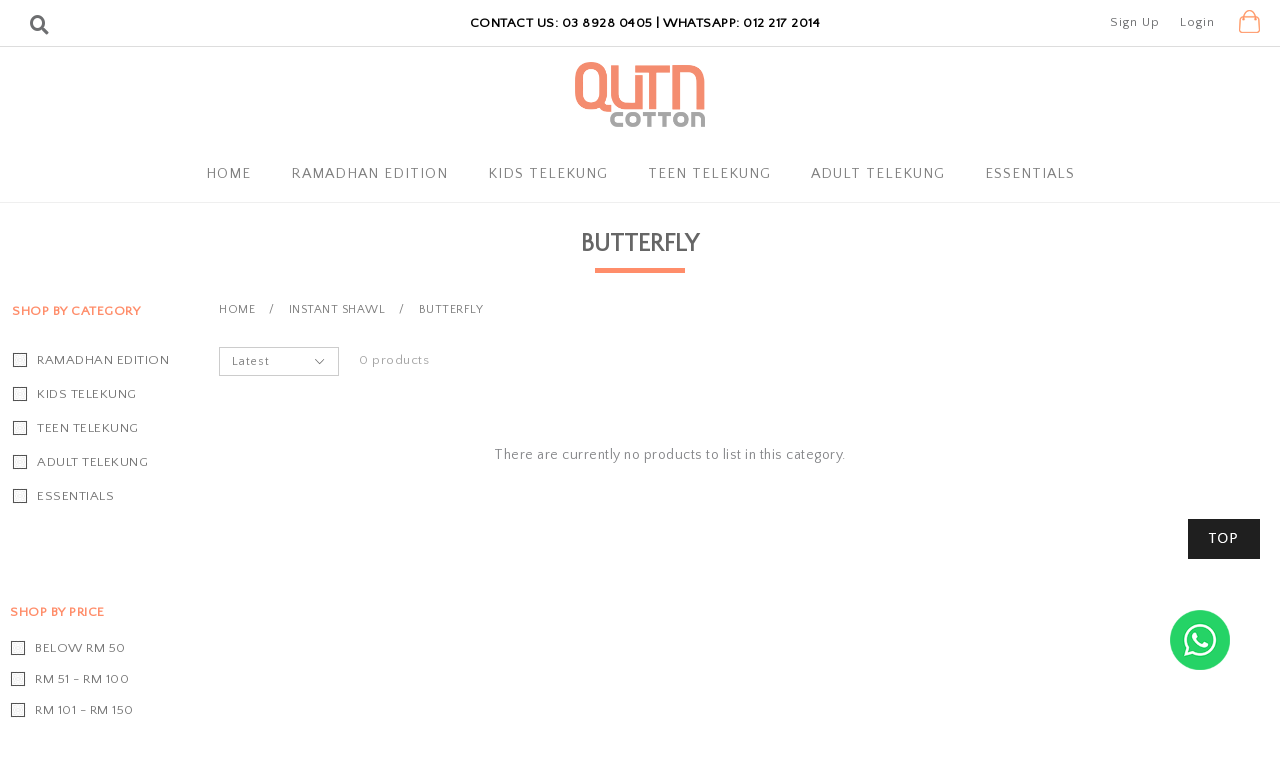

--- FILE ---
content_type: text/html; charset=UTF-8
request_url: https://www.qutncotton.com/instant-shawl/butterfly?tokenid=5c7bdd979a9948ab97c62628b67fd2de
body_size: 8853
content:
<!DOCTYPE html PUBLIC "-//W3C//DTD XHTML 1.0 Transitional//EN" "http://www.w3.org/TR/xhtml1/DTD/xhtml1-transitional.dtd">
<html dir="LTR" lang="en">
<head>
<meta name="facebook-domain-verification" content="trbyv4yaqt8jkylw4dl6mcfuu2xa5u" />
<meta property="og:title" content="Qutn Cotton | Kids Wear | Kids Muslimah | Cotton Wear | Kids Telekung | Telekung Dewasa" />
<meta property="og:url" content="https://www.qutncotton.com//index.php" />
<meta property="og:description" content="SELESA • CERIA • BERGAYA">
<meta property="og:image" content="https://www.qutncotton.com//site_media/img/logo_icon.png">
<meta name="viewport" content="width=device-width, initial-scale=1, maximum-scale=1, user-scalable=yes">
<!-- Google Tag Manager -->
<script>(function(w,d,s,l,i){w[l]=w[l]||[];w[l].push({'gtm.start':
new Date().getTime(),event:'gtm.js'});var f=d.getElementsByTagName(s)[0],
j=d.createElement(s),dl=l!='dataLayer'?'&l='+l:'';j.async=true;j.src=
'https://www.googletagmanager.com/gtm.js?id='+i+dl;f.parentNode.insertBefore(j,f);
})(window,document,'script','dataLayer','GTM-K5SD2K2');</script>
<!-- End Google Tag Manager --><meta http-equiv="Content-Type" content="text/html; charset=utf8">
<title>Qutn Cotton | Kids Wear | Kids Muslimah | Cotton Wear | Kids Telekung | Telekung Dewasa | Instant Shawl Butterfly </title>
<meta name="Description" content="SELESA • CERIA • BERGAYA"/>
<meta name="robots" content="all">
<meta name="ROBOTS" content="index,follow"/>
<base href="https://www.qutncotton.com/">
<link rel="stylesheet" type="text/css" href="stylesheet.css">
<link rel="stylesheet" type="text/css" href="css/pagecontent.css">
<link rel="stylesheet" type="text/css" href="css/jquery-ui.css" />
<link rel="icon" type="image/png"  href="favicon.png">
<link href="https://fonts.googleapis.com/css?family=Quattrocento+Sans" rel="stylesheet"> 
<link rel="stylesheet" href="https://cdnjs.cloudflare.com/ajax/libs/font-awesome/4.7.0/css/font-awesome.min.css"><script type="text/javascript" src="https://ajax.googleapis.com/ajax/libs/jquery/1.6/jquery.min.js"></script>
<!-- Facebook Pixel Code -->
<script>
!function(f,b,e,v,n,t,s)
{if(f.fbq)return;n=f.fbq=function(){n.callMethod?
n.callMethod.apply(n,arguments):n.queue.push(arguments)};
if(!f._fbq)f._fbq=n;n.push=n;n.loaded=!0;n.version='2.0';
n.queue=[];t=b.createElement(e);t.async=!0;
t.src=v;s=b.getElementsByTagName(e)[0];
s.parentNode.insertBefore(t,s)}(window,document,'script','https://connect.facebook.net/en_US/fbevents.js');
fbq('init', '613272398822783'); 
fbq('track', 'PageView');
fbq('track', 'ViewContent');
</script>
<noscript>
<img height="1" width="1" src="https://www.facebook.com/tr?id=613272398822783&ev=PageView&noscript=1"/>
</noscript>
<!-- End Facebook Pixel Code -->
<link rel="stylesheet" href="css/responsiveslides.css">
</head>
<body>
<link rel="stylesheet" href="css/responsiveslides_mini.css">
<link rel="stylesheet" href="https://use.fontawesome.com/releases/v5.1.0/css/all.css" integrity="sha384-lKuwvrZot6UHsBSfcMvOkWwlCMgc0TaWr+30HWe3a4ltaBwTZhyTEggF5tJv8tbt" crossorigin="anonymous">
<link rel="stylesheet" href="https://cdnjs.cloudflare.com/ajax/libs/font-awesome/4.7.0/css/font-awesome.min.css">
<script type="text/javascript" src="js/jquery.js"></script>
<script type="text/javascript" src="js/jquery-1.5.1.min.js"></script>
<link rel="stylesheet" type="text/css" href="css/menu.css">
<script type="text/javascript">
  function goToByScroll(id) {
    $('html,body').animate({
      scrollTop: $("#" + id).offset().top
    }, 'slow');
  }
</script>
<script src="js/page_effect_up_only.js" type="text/javascript" language="javascript"></script>
<!--owlCarousel jquery-->
<script src='//ajax.googleapis.com/ajax/libs/jquery/1.11.0/jquery.min.js'></script>
<!--owlCarousel jquery-->
<script src="https://ajax.googleapis.com/ajax/libs/jquery/1.4.2/jquery.js"></script>
<script src="https://ajax.googleapis.com/ajax/libs/jqueryui/1.8.4/jquery-ui.js"></script>
<script src="js/autocomplete/jquery.ui.autocomplete.html.js"></script>
  <script>
    $(window).load(function() {
      // Run code
      $('#overlay4').delay().fadeIn();
      $('#box_popup_content').delay().fadeIn();
      $('#box_popup').delay().fadeIn();
    });
  </script>
<script>
  $(document).ready(function($) {
    $('#login_activator').click(function() {
      $('#overlay').fadeIn('slow', function() {
        $('#box_login').fadeIn('slow');
      });
    });
    $('#overlay').click(function() {
      $('#overlay').fadeOut('slow');
      $('#box_login').fadeOut('slow');
    });
    $('#closelogin').click(function() {
      $('#overlay').fadeOut('slow');
      $('#box_login').fadeOut('slow');
    });
    $('#boxclose4').click(function() {
      $('#overlay4').fadeOut();
      $('#box_popup_content').fadeOut();
    });
    $('#overlay4').click(function() {
      $('#overlay4').fadeOut();
      $('#box_popup_content').fadeOut();
    });
    $('#box_popup_content').click(function() {
      $('#overlay4').fadeOut();
      $('#box_popup_content').fadeOut();
    });
  });
</script>

<script>
  $(document).ready(function($) {
    $("#search_link").click(function() {
      $('#ajax_small_shopping_cart').fadeOut('slow');
      if ($("#profile").css("display") == 'block') {
        $('#profile').toggle("fast");
      }
      $('#search_bar').toggle("fast");
    });

    $("#profile_link").click(function() {
      $('#ajax_small_shopping_cart').fadeOut('slow');
      if ($("#search_bar").css("display") == 'block') {
        $('#search_bar').toggle("fast");
      }
      $('#profile').toggle("fast");
    });

    $("#myaccount_link").click(function() {
      $('#myaccount_bar').toggle("fast");
    });
  });
</script>
<script>
  $(document).ready(function($) {
    var url = "ajax_cart.php?tokenid=5c7bdd979a9948ab97c62628b67fd2de";    $('#show_mini_cart').click(function() {
      if ($("#profile").css("display") == 'block') {
        $('#profile').toggle("fast");
      }


      if ($("#search_bar").css("display") == 'block') {
        $('#search_bar').toggle("fast");
      }

      $('#ajax_small_shopping_cart').fadeIn('fast');
      $('#ajax_small_shopping_cart').load(url);
    });

    $('#show_mini_cart2').click(function() {
      $('#ajax_small_shopping_cart').fadeIn('fast');
      $('#ajax_small_shopping_cart').load(url);
    });

    $('#show_mini_cart3').click(function() {
      $('#ajax_small_shopping_cart').fadeIn('fast');
      $('#ajax_small_shopping_cart').load(url);
    });
  });
</script>
<script>
  $(document).ready(function($) {
    $(".index_prodcol").hover(function() {
        $(this).find(".hover-item").fadeIn();
      },
      function() {
        $(this).find(".hover-item").fadeOut();
      });
  });
</script>
<script>
  $(document).ready(function($) {
    $('#search_activator').click(function() {
      $('.search_panel').fadeIn('slow');
      $('.search_bar_link').css('background', '#fff');
      $('.ui-widget').css('position', 'fixed');
    });

    $('.search_bar_close').click(function() {
      $('.search_panel').fadeOut('fast');
      $('.search_bar_link').css('background', 'none');
    });
  });
</script>
<script>
  jQuery(function($) {
    function fixDiv() {
      var $cache = $('#menuscroll');

      if ($(window).scrollTop() > 40 && $(window).width() > 1030) {
        $cache.css({
          'position': 'fixed',
          'width': '100%',
          /*		'max-width': '1180px',*/
          'top': '0px',
          'borderBottom': '1px #dedede solid',
          'zIndex': '9999',
          'background': '#fff'
        });
      } else {
        $cache.css({
          'position': 'relative',
          'width': '100%',
          'top': '0px',
          'borderBottom': '0px #111 solid',
          'zIndex': '400',
          'background': '#000000'
        });
      }

      var $cache_mobile = $('#mobile_menuscroll');
      if ($(window).width() < 1030) {
        if ($(window).scrollTop() > 50) {
          $cache_mobile.css({
            'position': 'fixed',
            'width': '100%',
            /*		'max-width': '1180px',*/
            'top': '0px',
            'borderBottom': '0px #dedede solid',
            'boxShadow': '0px 3px 6px 0px #ddd',
            'zIndex': '9999'
          });
          /*$('#site_logo').css({
			'height': '50px'
		  });*/
        } else {
          $cache_mobile.css({
            'position': 'inherit',
            'top': '0',
            'borderBottom': '0px #ddd solid',
            'boxShadow': '0px 0px 0px 0px #ccc',
            'zIndex': '100'
          });
          /*$('#site_logo').css({
			'height': '60px'
		  });*/
        }
      }
    }
    $(window).scroll(fixDiv);
    fixDiv();
  });
</script>
<script>
  $(document).ready(function($) {
    $('.searchAutocomplte').autocomplete({
      source: 'ajax_search.php',
      minLength: 2,
      html: true
    });
  });
  $(document).ready(function($) {
    $('.searchAutocomplte2').autocomplete({
      source: 'ajax_search.php',
      minLength: 2,
      html: true
    });
  });
</script>
<link type="text/css" rel="stylesheet" href="css/jquery.mmenu.all.css" />
<script type="text/javascript" src="https://ajax.googleapis.com/ajax/libs/jquery/1.7.2/jquery.min.js"></script>
<script type="text/javascript" src="js/jquery.mmenu.min.all.js"></script>
<script type="text/javascript">
  $(document).ready(function($) {
    $('nav#menu').mmenu();
  });
</script>
<div class="full_panel" align="center" id="top">
  <div class="full_panel top_header_break" align="center">
    <div class="top_header_bar" align="center">
      <div class="top_header_bar_left">
        <div class="top_header_left">
          <div id="search_bar" class="search_bar">
            <form name="quick_find" action="https://www.qutncotton.com/product-search-result" method="get">            <table border="0" cellpadding="0" cellspacing="0">
              <tr>
                <td align="center" class="search_bg"><input type="text" name="keywords" value="Search Products" size="30" maxlength="30" class="searchAutocomplte search_box" onfocus="if(this.value=='Search Products'){this.value='';this.style.color='#000';this.style.fontStyle='normal';}" onblur="if(this.value==''){this.value='Search Products';this.style.color='#000';this.style.fontStyle='normal';}"><input type="hidden" name="tokenid" value="5c7bdd979a9948ab97c62628b67fd2de"><div class="headersearchbtn"><input type="image" src="includes/languages/english/images/buttons/search.png" border="0" alt="Quick Find" title=" Quick Find "></div></td>
              </tr>
            </table>
            </form>
          </div>
          <a id="search_link" class="headerlink" style="padding: 13px 0px 0px 0px !important;"><i class="fas fa-search"></i></a>
        </div>
        <div class="top_header_bar_middle"><span class="blink">Contact Us: 03 8928 0405 | Whatsapp: 012 217 2014 </span></div>                <div class="top_header_bar_right">
          <div class="mycart"><a class="headercart_bg" id="show_mini_cart"><span id="ajax_cart"></span></a></div>
          <div id="ajax_small_shopping_cart"></div>
                      <a class="headerlink switch_mode" href="https://www.qutncotton.com/registration?tokenid=5c7bdd979a9948ab97c62628b67fd2de">Sign Up</a>
            <a class="headerlink" href="https://www.qutncotton.com/login?tokenid=5c7bdd979a9948ab97c62628b67fd2de">Login</a>
                              </div>
      </div>
    </div>
  </div>

  <div class="top_headerbg">
    <div class="header_bar">
      <div class="header_left_menu">
        <div class="mobile_menu"><a href="#menu"><img src="site_media/img/menu_open.png" border="0" alt="Menu open/close" title=" Menu open/close "></a></div>
        <div class="header_search switch_mode" align="left">
          <table cellspacing="0" cellpadding="0" border="0">
            <tr>
              <td>
                <form name="quick_find" action="https://www.qutncotton.com/product-search-result" method="get">                <table border="0" cellpadding="0" cellspacing="0">
                  <tr>
                    <td align="center" class="search_bg"><input type="text" name="keywords" value="Search Products" size="30" maxlength="30" style="display:none;" class="searchAutocomplte search_box" onfocus="if(this.value=='Search Products'){this.value='';this.style.color='#dedede';this.style.fontStyle='normal';}" onblur="if(this.value==''){this.value='Search Products';this.style.color='#000';this.style.fontStyle='italic';}"><input type="hidden" name="tokenid" value="5c7bdd979a9948ab97c62628b67fd2de"><div class="headersearchbtn"></div></td>
                  </tr>
                </table>
                </form>
              </td>
            </tr>
          </table>
        </div>
      </div>
      <div class="header_center_menu" align="center">
        <div class="logo"><a href="https://www.qutncotton.com/home?tokenid=5c7bdd979a9948ab97c62628b67fd2de"><img src="site_media/img/logo.png" border="0" alt="Qutn Cotton" title=" Qutn Cotton "  id="site_logo"></a></div>
      </div>
      <div class="header_right_menu">
              </div>
    </div>

  </div>

  <div class="menu_bar" id="menuscroll">
    <div class="menubg switch_mode" align="center">
      <div class="full_menu switch_mode" align="center">
        <div id="menucontainer" align="center">
          <ul id="nav">
            <li>
                <a href="https://www.qutncotton.com/home?tokenid=5c7bdd979a9948ab97c62628b67fd2de" class="main_link" >Home</a>              </li>
              <li>
                	<!--<td valign="top">--><a href="https://www.qutncotton.com/ramadhanedition?tokenid=5c7bdd979a9948ab97c62628b67fd2de" class="dropdown" onmouseover="this.style.textDecoration='none'" onmouseout="this.style.textDecoration='none'">Ramadhan Edition</a>

	<ul class="submenu_scroll"><li style="float:none;text-align:center;"><div style="width:100%;" align="center"><table border="0" cellpadding="0" cellspacing="0" width="60%" style="background:#fff;border:1px #efefef solid;border-top:0px #ccc solid;"><tr><td valign="top" style="padding:25px 25px 35px 15px; box-shadow: 0px 1px 15px -2px #ccc;" align="left">
						<table border="0" cellpadding="0" cellspacing="0"><tr><td>
							<div style="border:0px #000 solid;position:relative;"><div style="float:none;margin-right:35px;"><a href="https://www.qutncotton.com/ramadhanedition/eleena-kids?tokenid=5c7bdd979a9948ab97c62628b67fd2de" class"menu_sub_title" style="font-weight:bold;font-size:10pt;color:#333741;text-transform:uppercase;background:none;letter-spacing:2px">Eleena Kids</a></div><div style="float:none;margin-right:35px;"><a href="https://www.qutncotton.com/ramadhanedition/eleena-teen?tokenid=5c7bdd979a9948ab97c62628b67fd2de" class"menu_sub_title" style="font-weight:bold;font-size:10pt;color:#333741;text-transform:uppercase;background:none;letter-spacing:2px">Eleena Teen</a></div><div style="float:none;margin-right:35px;"><a href="https://www.qutncotton.com/ramadhanedition/luna-kids?tokenid=5c7bdd979a9948ab97c62628b67fd2de" class"menu_sub_title" style="font-weight:bold;font-size:10pt;color:#333741;text-transform:uppercase;background:none;letter-spacing:2px">Luna Kids</a></div><div style="float:left;margin-right:35px;"><a href="https://www.qutncotton.com/home?cPath=368&tokenid=5c7bdd979a9948ab97c62628b67fd2de" class"menu_sub_title" style="font-weight:bold;font-size:10pt;color:#333741;text-transform:uppercase;background:none;letter-spacing:2px">+ VIEW ALL</a></div></div></tr></td></table></td></tr></table></div></li></ul>

	<!--<td valign="top">--></li><li><a href="https://www.qutncotton.com/kids-telekung?tokenid=5c7bdd979a9948ab97c62628b67fd2de" class="dropdown" onmouseover="this.style.textDecoration='none'" onmouseout="this.style.textDecoration='none'">Kids Telekung</a>

	<ul class="submenu_scroll"><li style="float:none;text-align:center;"><div style="width:100%;" align="center"><table border="0" cellpadding="0" cellspacing="0" width="60%" style="background:#fff;border:1px #efefef solid;border-top:0px #ccc solid;"><tr><td valign="top" style="padding:25px 25px 35px 15px; box-shadow: 0px 1px 15px -2px #ccc;" align="left">
						<table border="0" cellpadding="0" cellspacing="0"><tr><td>
							<div style="border:0px #000 solid;position:relative;"><div style="float:none;margin-right:35px;"><a href="https://www.qutncotton.com/kids-telekung/mini-muslimah?tokenid=5c7bdd979a9948ab97c62628b67fd2de" class"menu_sub_title" style="font-weight:bold;font-size:10pt;color:#333741;text-transform:uppercase;background:none;letter-spacing:2px">Mini Muslimah</a></div><div style="float:none;margin-right:35px;"><a href="https://www.qutncotton.com/kids-telekung/suciwhite-series?tokenid=5c7bdd979a9948ab97c62628b67fd2de" class"menu_sub_title" style="font-weight:bold;font-size:10pt;color:#333741;text-transform:uppercase;background:none;letter-spacing:2px">White Series</a></div><div style="float:none;margin-right:35px;"><a href="https://www.qutncotton.com/kids-telekung/hanna-ruffle?tokenid=5c7bdd979a9948ab97c62628b67fd2de" class"menu_sub_title" style="font-weight:bold;font-size:10pt;color:#333741;text-transform:uppercase;background:none;letter-spacing:2px">Hanna Ruffle</a></div><div style="float:none;margin-right:35px;"><a href="https://www.qutncotton.com/kids-telekung/khayla?tokenid=5c7bdd979a9948ab97c62628b67fd2de" class"menu_sub_title" style="font-weight:bold;font-size:10pt;color:#333741;text-transform:uppercase;background:none;letter-spacing:2px">Khayla</a></div><div style="float:none;margin-right:35px;"><a href="https://www.qutncotton.com/kids-telekung/safira?tokenid=5c7bdd979a9948ab97c62628b67fd2de" class"menu_sub_title" style="font-weight:bold;font-size:10pt;color:#333741;text-transform:uppercase;background:none;letter-spacing:2px">Safira</a></div><div style="float:none;margin-right:35px;"><a href="https://www.qutncotton.com/kids-telekung/amyra?tokenid=5c7bdd979a9948ab97c62628b67fd2de" class"menu_sub_title" style="font-weight:bold;font-size:10pt;color:#333741;text-transform:uppercase;background:none;letter-spacing:2px">Amyra</a></div><div style="float:none;margin-right:35px;"><a href="https://www.qutncotton.com/kids-telekung/dahlia?tokenid=5c7bdd979a9948ab97c62628b67fd2de" class"menu_sub_title" style="font-weight:bold;font-size:10pt;color:#333741;text-transform:uppercase;background:none;letter-spacing:2px">Dahlia</a></div><div style="float:none;margin-right:35px;"><a href="https://www.qutncotton.com/kids-telekung/polka?tokenid=5c7bdd979a9948ab97c62628b67fd2de" class"menu_sub_title" style="font-weight:bold;font-size:10pt;color:#333741;text-transform:uppercase;background:none;letter-spacing:2px">Polka</a></div><div style="float:left;margin-right:35px;"><a href="https://www.qutncotton.com/home?cPath=373&tokenid=5c7bdd979a9948ab97c62628b67fd2de" class"menu_sub_title" style="font-weight:bold;font-size:10pt;color:#333741;text-transform:uppercase;background:none;letter-spacing:2px">+ VIEW ALL</a></div></div></tr></td></table></td></tr></table></div></li></ul>

	<!--<td valign="top">--></li><li><a href="https://www.qutncotton.com/suci-teen?tokenid=5c7bdd979a9948ab97c62628b67fd2de" class="dropdown" onmouseover="this.style.textDecoration='none'" onmouseout="this.style.textDecoration='none'">Teen Telekung</a>

	

	<!--<td valign="top">--></li><li><a href="https://www.qutncotton.com/adult-telekung?tokenid=5c7bdd979a9948ab97c62628b67fd2de" class="dropdown" onmouseover="this.style.textDecoration='none'" onmouseout="this.style.textDecoration='none'">Adult Telekung</a>

	

	<!--<td valign="top">--></li><li><a href="https://www.qutncotton.com/essentials?tokenid=5c7bdd979a9948ab97c62628b67fd2de" class="dropdown" onmouseover="this.style.textDecoration='none'" onmouseout="this.style.textDecoration='none'">Essentials</a>

	<ul class="submenu_scroll"><li style="float:none;text-align:center;"><div style="width:100%;" align="center"><table border="0" cellpadding="0" cellspacing="0" width="60%" style="background:#fff;border:1px #efefef solid;border-top:0px #ccc solid;"><tr><td valign="top" style="padding:25px 25px 35px 15px; box-shadow: 0px 1px 15px -2px #ccc;" align="left">
						<table border="0" cellpadding="0" cellspacing="0"><tr><td>
							<div style="border:0px #000 solid;position:relative;"><div style="float:none;margin-right:35px;"><a href="https://www.qutncotton.com/essentials/gift-box?tokenid=5c7bdd979a9948ab97c62628b67fd2de" class"menu_sub_title" style="font-weight:bold;font-size:10pt;color:#333741;text-transform:uppercase;background:none;letter-spacing:2px">Gift Box</a></div><div style="float:left;margin-right:35px;"><a href="https://www.qutncotton.com/home?cPath=300&tokenid=5c7bdd979a9948ab97c62628b67fd2de" class"menu_sub_title" style="font-weight:bold;font-size:10pt;color:#333741;text-transform:uppercase;background:none;letter-spacing:2px">+ VIEW ALL</a></div></div></tr></td></table></td></tr></table></div></li></ul>




<!-- categories_eof //-->              </li>
                        </ul>
        </div>
      </div>
    </div>
  </div>

  
</div>
<script>
  var table_width = $('ul').width();
  var default_value = document.querySelectorAll('[id^="menu_table"]');

  for (var i = 0, n = default_value.length; i < n; i++) {
    default_value.item(i).setAttribute("width", table_width + "px");

  }
</script>
<div class="overlay" id="overlay" style="display:none;"></div>

<div align="center" class="page_content_panel" style="padding-bottom:0px;padding-top:0px;border-top:1px #efefef solid;">
			<div class="content_panel" style="display:inline-block;">

  
  
    
    
    
  <div class="category_title_panel">
      <div class="pageHeading5" style="text-align:center;">Butterfly<div style="content: ' '; width: 90px; height: 5px; background: #ff8d6a; position: absolute; left: 0; right: 0; margin: 0 auto;"></div></div>
  </div>
    <div class="clear"></div>
  
       <div class="column_left">
     <div class="left_column_box">
<table border="0" cellpadding="0" cellspacing="0" width="100%">
			<tr><td class="category_heading">Shop By Category</td></tr>
			<tr><td style="padding:5px 0px 15px 0px;"><table border="0" cellpadding="0" cellspacing="0" width="100%"><tr><td class="category_parent"><a href="https://www.qutncotton.com/home?cPath=368&tokenid=5c7bdd979a9948ab97c62628b67fd2de">Ramadhan Edition</a></td></tr><tr><td class="category_parent"><a href="https://www.qutncotton.com/home?cPath=373&tokenid=5c7bdd979a9948ab97c62628b67fd2de">Kids Telekung</a></td></tr><tr><td class="category_parent"><a href="https://www.qutncotton.com/home?cPath=358&tokenid=5c7bdd979a9948ab97c62628b67fd2de">Teen Telekung</a></td></tr><tr><td class="category_parent"><a href="https://www.qutncotton.com/home?cPath=359&tokenid=5c7bdd979a9948ab97c62628b67fd2de">Adult Telekung</a></td></tr><tr><td class="category_parent"><a href="https://www.qutncotton.com/home?cPath=300&tokenid=5c7bdd979a9948ab97c62628b67fd2de">Essentials</a></td></tr></td></tr></table></td></tr></table></div>
<!-- shop by price //-->
<div class="left_column_content" style="padding-top:40px;padding-bottom:50px;">
<table border="0" cellpadding="0" cellspacing="0" width="100%">
		<tr><td class="category_heading" style="padding-top:15px;">Shop By Price</td></tr>
		<tr><td><table border="0" cellpadding="0" cellspacing="0" width="100%"><tr><td><tr><td class="category_price"><a class="price_list" href="https://www.qutncotton.com/home.php?cPath=235_236&range=0&tokenid=5c7bdd979a9948ab97c62628b67fd2de">Below RM 50</a></td></tr><tr><td class="category_price"><a class="price_list" href="https://www.qutncotton.com/home.php?cPath=235_236&range=1&tokenid=5c7bdd979a9948ab97c62628b67fd2de">RM 51 - RM 100</a></td></tr><tr><td class="category_price"><a class="price_list" href="https://www.qutncotton.com/home.php?cPath=235_236&range=2&tokenid=5c7bdd979a9948ab97c62628b67fd2de">RM 101 - RM 150</a></td></tr><tr><td class="category_price"><a class="price_list" href="https://www.qutncotton.com/home.php?cPath=235_236&range=3&tokenid=5c7bdd979a9948ab97c62628b67fd2de">Above RM 150</a></td></tr><tr><td class="category_price"><a class="price_list" href="https://www.qutncotton.com/home.php?cPath=235_236&range=4&tokenid=5c7bdd979a9948ab97c62628b67fd2de">Show all price ranges</a></td></tr><tr><td class="category_price"></td></tr></form></td></tr></table></td></tr></table></div><tr><td><br/></td></tr>
  <tr>
    <td style="padding:0px 0px 0px 0px;">
    <table cellpadding="0" cellspacing="0" width="100%">
            
      </table>
    </td>
  </tr>
  <tr><td><br/><br/></td></tr>

    </div>
  	<div class="column_main">
    <table border="0" width="100%" cellspacing="0" cellpadding="0">
    <tr>
    <td width="100%" valign="top" align="center" class="main_content">
    <table border="0" width="100%" cellspacing="0" cellpadding="0">
            <tr><td align="center">
		<div class="filter_bar" style="padding-bottom:10px;">
		<div class="breakcrumb" align="left"><a href="https://www.qutncotton.com/home?tokenid=5c7bdd979a9948ab97c62628b67fd2de" class="breakrumbText">Home</a>&nbsp;&nbsp;&nbsp;&nbsp;/&nbsp;&nbsp;&nbsp;&nbsp;<a href="https://www.qutncotton.com/home?cPath=235&tokenid=5c7bdd979a9948ab97c62628b67fd2de" class="breakrumbText">Instant Shawl</a>&nbsp;&nbsp;&nbsp;&nbsp;/&nbsp;&nbsp;&nbsp;&nbsp;<a href="https://www.qutncotton.com/home?cPath=235_236&tokenid=5c7bdd979a9948ab97c62628b67fd2de" class="breakrumbText">Butterfly</a></div>
	</div>

	<div class="filter_bar">
		<div class="filter_left">
			<div class="filter_sorting">
				<form name="sorting_form" action="https://www.qutncotton.com/home?cPath=235_236&viewall=no&tokenid=5c7bdd979a9948ab97c62628b67fd2de" method="get">				<select name="sorting_bar" onchange="window.location = 'https://www.qutncotton.com/home.php?cPath=235_236&viewall=no&tokenid=5c7bdd979a9948ab97c62628b67fd2de' + '&sorting_bar=' + this.options[this.selectedIndex].value" class="ddl_list2" style="width:120px;">
					<option value="">Sort By</option>
					<option selected value="newest">Latest</option>
					<option  value="oldest">Oldest</option>
					<option  value="lowestprice">Lowest Price</option>
					<option  value="highestprice">Highest Price</option>
				</select>
				</form>
			</div>
			<div class="filter_sorting filter_paging">
				0 products			</div>
		</div>
		<div class="filter_right">
						<div class="filter_sorting filter_paging"><a class="viewalltext" href="https://www.qutncotton.com/home.php?cPath=235_236&viewall=yes&tokenid=5c7bdd979a9948ab97c62628b67fd2de">View All</a></div>
		</div>
	</div>

	<div class="product_panel" align="left"><div class="no_product_found">There are currently no products to list in this category.</div></div></td></tr>
    	</table>
    </td></tr>
 </table>
 </div>
</div>
</div>

<div class="whatsapp_chat"><a target="_blank" href="https://wa.me/60122172014?text=Saya+berminat+koleksi"><img src="site_media/img/whatsapp-chat-with-me.png"></a></div>
<div class="center" style="display:none">
	<a class="go_top" onclick="goToByScroll('top')">Top</a>
</div>
<div class="scroll_position" align="right">
	<a href="javascript:void(0)" onclick="goToByScroll('top')" id="scroll_up"><img src="site_media/img/go_top.png" alt="Back to Top" title="Back to Top" id="packages_scroller_up" border="0" onmouseover="this.src='site_media/img/go_top_hover.png'" onmouseout="this.src='site_media/img/go_top.png'" /></a>
</div>

<div align="center" class="footer_sitemap_bg">

	<div align="center" class="newsletter_subscribe_bg">
		<div class="footer_menu_panel" style="border:0px #000 solid;">
			<table>
				<tr>
					<td class="subscribe_newsletterText" align="left" style="line-height:1;">SUBSCRIBE TODAY</td>
				</tr>
				<tr>
					<td style="padding-top:2px;font-size:10pt;color:#666f82;">Get exclusive offers direct to your inbox!</td>
				</tr>
			</table>
			<table>
				<tr>
					<td align="left" style="padding-top:0px;" id="message_subscribe_response_main">
						<form name="newsletter" action="" method="post"  id="newsletter">					<td><input type="text" name="newsletter_email" value="Email Address" class="newsletter_subscribe" onfocus="if(this.value=='Email Address'){this.value='';this.style.color='#6c6c6c';this.style.fontStyle='normal';}" onblur="if(this.value==''){this.value='Email Address';this.style.color='#b9b9b9';this.style.fontStyle='normal';}"></td>
					<td>
						<div style="margin-left:-4px;"><input type="submit" class="newsletter_submit" name="newslettesubmit" value="Subscribe" id="subscribe" /></div>
					</td>
					<td style="text-align:left;" colspan="2" id="subscribe_error_main"></td>
					</form>
					</td>
				</tr>
			</table>
		</div>
	</div>

	<div style="border:0px #000 solid;" align="center" class="footer_panel">
		<div class="footer_menu_panel">

			<div class="footer_column footer_right" style="padding-top:0px;">
				<table cellspacing="0" cellpadding="0" border="0">
					<tr>
						<td><img src="site_media/img/footer_logo.png" width="120" title="Qutn Cotton" /></td>
					</tr>
					<tr>
						<td style="padding:15px 0px;" class="footerText"></td>
					</tr>
					<tr>
						<td>
															<a target="_blank" style="float:left;padding:0px 0px 10px 0px;" href="https://www.facebook.com/QutnCotton"><i class="fab fa-facebook-f"></i></a>&nbsp;&nbsp;&nbsp;
																						<a target="_blank" style="float:left;padding:0px 0px 10px 0px;" href="https://www.instagram.com/qutncotton/"><i class="fab fa-instagram"></i></a>&nbsp;&nbsp;&nbsp;
																						<a target="_blank" style="float:left;padding:0px 0px 10px 0px;" href="https://wa.me/+6012-2172014"><i style="color:#000;" class="fab fa-whatsapp"></i></a>
													</td>
					</tr>
				</table>
				<span style="font-size:11pt;"><p>SELESA &bull; CERIA &bull; BERGAYA</p></span>			</div>
							<div class="footer_column">
					<a class="footerMenu_link" href="https://www.qutncotton.com//about-us?tokenid=5c7bdd979a9948ab97c62628b67fd2de">QutnCotton</a><br/><br><table class="sub_footer_menu" cellspacing="0" cellpadding="0"><tr><td><a class="fade" href="https://www.qutncotton.com/about-us?tokenid=5c7bdd979a9948ab97c62628b67fd2de">About Us</a></td></tr><tr><td><a class="fade" href="https://www.qutncotton.com/profile?tokenid=5c7bdd979a9948ab97c62628b67fd2de">My Account</a></td></tr><tr><td><a class="fade" href="https://www.qutncotton.com/profile-history?tokenid=5c7bdd979a9948ab97c62628b67fd2de">Order History</a></td></tr><tr><td><a class="fade" href="https://www.qutncotton.com/terms-conditions?tokenid=5c7bdd979a9948ab97c62628b67fd2de">Terms & Conditions</a></td></tr><tr><td><a class="fade" href="https://www.qutncotton.com/privacy-policy?tokenid=5c7bdd979a9948ab97c62628b67fd2de">Privacy Policy</a></td></tr></table>				</div>
							<div class="footer_column">
					<a class="footerMenu_link" href="https://www.qutncotton.com//shipping-rate?tokenid=5c7bdd979a9948ab97c62628b67fd2de">Shopping Info</a><br/><br><table class="sub_footer_menu" cellspacing="0" cellpadding="0"><tr><td><a class="fade" href="https://www.qutncotton.com/payment-options?tokenid=5c7bdd979a9948ab97c62628b67fd2de">Payment Options</a></td></tr><tr><td><a class="fade" href="https://www.qutncotton.com/shipping-rate?tokenid=5c7bdd979a9948ab97c62628b67fd2de">Shipping Info</a></td></tr><tr><td><a class="fade" href="https://www.qutncotton.com/return-exchange-policy?tokenid=5c7bdd979a9948ab97c62628b67fd2de">Return Policy</a></td></tr></table>				</div>
							<div class="footer_column">
					<a class="footerMenu_link" href="https://www.qutncotton.com/contact-us?tokenid=5c7bdd979a9948ab97c62628b67fd2de">Customer Service</a><br/><br><table class="sub_footer_menu" cellspacing="0" cellpadding="0"><tr><td><a class="fade" href="https://www.qutncotton.com/contact-us?tokenid=5c7bdd979a9948ab97c62628b67fd2de">Contact Us</a></td></tr><tr><td><a class="fade" href="https://www.tracking.my">Track Your Parcel</a></td></tr><tr><td><a class="fade" href="https://www.qutncotton.com/list.php?listid=0&tokenid=5c7bdd979a9948ab97c62628b67fd2de">SSM Registration Number: 002300405-D</a></td></tr></table>				</div>
						
		</div>
	</div>
</div>
<div class="clear"></div>
<div class="clear"></div>


<div class="footer_copyright_bg" align="center">
	<div style="width:100%;max-width:1200px;" align="center">
		<table cellpadding="0" cellspacing="0" width="100%" border="0">
			<tr>
				<td class="footer_text" align="center">Copyright &copy; 2026 <a  class="footer_link" href="https://www.qutncotton.com/home?tokenid=5c7bdd979a9948ab97c62628b67fd2de">Qutn Cotton</a>.&nbsp; All Rights Reserved.&nbsp;Powered by <a href="http://www.webspert.com.my" target="_blank" title="Malaysia Web Design" class="footer_link">Webspert Solution</a>.</td>
			</tr>
		</table>
	</div>
</div>
<nav id="menu">
	<ul>
					<li class="signin_register">
				<form name="quick_find" action="https://www.qutncotton.com/product-search-result" method="get">				<div style="position:relative;width:280px;height:60px;" align="center">
					<input type="text" name="keywords" size="10" maxlength="50" class="searchAutocomplte2 search_box_mobile" placeholder="Search Products"><input type="hidden" name="tokenid" value="5c7bdd979a9948ab97c62628b67fd2de"><div class="headersearchbtn2"><input type="image" src="includes/languages/english/images/buttons/search.png" border="0" alt="Quick Find" title=" Quick Find "></div></div>
				</form>
			</li>
			<li class="signin_register" style="border-bottom:1px solid #000;"><a href="https://www.qutncotton.com/login?tokenid=5c7bdd979a9948ab97c62628b67fd2de" title="Login">Login</a><a>&nbsp;&nbsp;</a><a href="https://www.qutncotton.com/registration?tokenid=5c7bdd979a9948ab97c62628b67fd2de" title="Register">Register</a>
									</li>
							<li><a href="home">Home</a>
									</li>
									                <li><a href="#mm-1">Ramadhan Edition</a>
                <ul><li><a href="https://www.qutncotton.com/home?cPath=368_369&tokenid=5c7bdd979a9948ab97c62628b67fd2de" class"menu_sub_title" style="font-size:9pt;">Eleena Kids</a><a href="https://www.qutncotton.com/home?cPath=368_372&tokenid=5c7bdd979a9948ab97c62628b67fd2de" class"menu_sub_title" style="font-size:9pt;">Eleena Teen</a><a href="https://www.qutncotton.com/home?cPath=368_362&tokenid=5c7bdd979a9948ab97c62628b67fd2de" class"menu_sub_title" style="font-size:9pt;">Luna Kids</a></li></ul>                </li>                <li><a href="#mm-2">Kids Telekung</a>
                <ul><li><a href="https://www.qutncotton.com/home?cPath=373_356&tokenid=5c7bdd979a9948ab97c62628b67fd2de" class"menu_sub_title" style="font-size:9pt;">Mini Muslimah</a><a href="https://www.qutncotton.com/home?cPath=373_352&tokenid=5c7bdd979a9948ab97c62628b67fd2de" class"menu_sub_title" style="font-size:9pt;">White Series</a><a href="https://www.qutncotton.com/home?cPath=373_360&tokenid=5c7bdd979a9948ab97c62628b67fd2de" class"menu_sub_title" style="font-size:9pt;">Hanna Ruffle</a><a href="https://www.qutncotton.com/home?cPath=373_361&tokenid=5c7bdd979a9948ab97c62628b67fd2de" class"menu_sub_title" style="font-size:9pt;">Khayla</a><a href="https://www.qutncotton.com/home?cPath=373_363&tokenid=5c7bdd979a9948ab97c62628b67fd2de" class"menu_sub_title" style="font-size:9pt;">Safira</a><a href="https://www.qutncotton.com/home?cPath=373_364&tokenid=5c7bdd979a9948ab97c62628b67fd2de" class"menu_sub_title" style="font-size:9pt;">Amyra</a><a href="https://www.qutncotton.com/home?cPath=373_366&tokenid=5c7bdd979a9948ab97c62628b67fd2de" class"menu_sub_title" style="font-size:9pt;">Dahlia</a><a href="https://www.qutncotton.com/home?cPath=373_365&tokenid=5c7bdd979a9948ab97c62628b67fd2de" class"menu_sub_title" style="font-size:9pt;">Polka</a></li></ul>                </li>                <li><a href="https://www.qutncotton.com/home?cPath=358&tokenid=5c7bdd979a9948ab97c62628b67fd2de">Teen Telekung</a>
                                </li>                <li><a href="https://www.qutncotton.com/home?cPath=359&tokenid=5c7bdd979a9948ab97c62628b67fd2de">Adult Telekung</a>
                                </li>                <li><a href="#mm-3">Essentials</a>
                <ul><li><a href="https://www.qutncotton.com/home?cPath=300_301&tokenid=5c7bdd979a9948ab97c62628b67fd2de" class"menu_sub_title" style="font-size:9pt;">Gift Box</a></li></ul>                </li>  
  
							<div style="height:50px;">
									<a target="_blank" style="float:left;padding:15px 5px 5px 20px;" href="https://www.facebook.com/QutnCotton"><i style="color:#000;" class="fab fa-facebook-f"></i></a>&nbsp;&nbsp;&nbsp;
													<a target="_blank" style="float:left;padding:15px 5px 5px 5px;" href="https://www.instagram.com/qutncotton/"><i style="color:#000;" class="fab fa-instagram"></i></a>
													<a target="_blank" style="float:left;padding:15px 5px 5px 5px;" href="+6012-2172014"><i style="color:#000;" class="fab fa-whatsapp"></i></a>
							</div>
	</ul>
</nav>
<script src="js/jquery.lazyload.js?v=1.9.1"></script>
<script type="text/javascript" charset="utf-8">
	$(function() {
		$("img.lazy").lazyload({
			effect: "fadeIn"
		});

	});
</script>
<div id="someone_purchase"></div>
<script>
	var mixed = [['1778', 'Telekung Polka in Olive Green', '13_20250924122801.png'],['1756', '(MM) Telekung Amyra in White', '9_20250606171000.png'],['1765', 'Telekung Khaysara in Raven Black', '16_20250808140052.png'],['1779', 'Telekung Polka in Sky Blue', '9_20250924122640.png'],['1719', '(MM) Telekung Safira in Lilac Purple', '1_20250207180553.png'],['1803', 'Telekung Eleena in Berry Purple', 'Berry_Purple__5__20260107172517.png'],['1796', 'Telekung Eleena in Dazzle Pink', 'Dazzle_Pink__4__20260107155556.png'],['1689', '(MM) Telekung Umaira in Purple', '1_20240620171554.png'],['1804', 'Ramadhan Edition Gift Box', 'Telekung_Luna_Web_Size_-_Shoot__1__20260121120221.png'],['1722', '(MM) Telekung Safira in Lime Green', '13_20250207182028.png'],['1750', '(MM) Telekung Hanna Ruffle in Apple Green', '1_2_20250410143226.png'],['1780', 'Telekung Polka in Rose Pink', '17_20250924122525.png'],['1729', 'Telekung Suci Lace Organza', '2_20250908111606.png'],['1241', 'Flower Gift Box', 'Telekung_Luna_Web_Size_-_Shoot__3__20260121135909.png'],['1789', 'Test Item (do not buy)', ''],['1744', 'Telekung Dahlia in White Rose', 'White_Rose_20250624130437.png'],['1329', 'Nayla Abaya Beads', '1_20240224123251.png'],['1762', 'Telekung Khayla in Vintage Green', '10_20250808113617.png'],['1801', 'Telekung Eleena in Misty Blue', 'Misty_Purple__4__20260107170450.png'],['1743', 'Telekung Dahlia in Grey', 'Grey_20250624130238.png'],['1783', 'Telekung Luna In Mint Green', '22_20250924115856.png'],['1725', '(MM) Telekung Amyra in Purple', '16_20250606171119.png'],['1795', 'Telekung Eleena in Misty Blue', 'Misty_Purple_20260107155159.png'],['1696', 'Telekung Hanna Ruffle in Milky Peach', '19_20251114180403.png'],['1797', 'Telekung Eleena in Berry Purple', 'Berry_Purple_20260107155918.png'],['1792', 'Telekung Eleena in Candy Pink', 'Candy_Pink__6__20260107143749.png'],['1767', 'Telekung Khaysara in Powder Grey', '21_20250808141434.png'],['1697', 'Telekung Hanna Ruffle in Apple Green', '17_20251114180335.png'],['1758', '(MM) Telekung Amyra in Blue', '2_20250304142420.png'],['1742', 'Telekung Dahlia in Blue Lavender', 'Blue_Lavender_20250624130008.png']];
	function getProducts_Purchase() {
		var array_position = Math.floor(Math.random() * mixed.length);
		document.getElementById('someone_purchase').innerHTML = '<div class="someone_purchase_box1"><img src="scripts/timthumb.php?src=https://www.qutncotton.com//site_media/img/' + mixed[array_position][2] + '&w=100px&zc=1" width="55" height="70"></div>';
		document.getElementById('someone_purchase').innerHTML += '<div class="someone_purchase_box2">Someone purchased a <a href="product_info.php?products_id=' + mixed[array_position][0] + '">' + mixed[array_position][1] + '</a></div>';
	}
</script>
<script>
	getProducts_Purchase();
	$(document).ready(function($) {
		setInterval(function() {
			$('#someone_purchase').animate({
				bottom: '20'
			}, 1000, function() {
				$('#someone_purchase').delay(5000).animate({
					bottom: '-200'
				}, 1000, function() {
					getProducts_Purchase();
				});
			});
		}, 15000);
	});
</script>
	<!-- Global site tag (gtag.js) - Google Analytics -->
	<!--<script async src="https://www.googletagmanager.com/gtag/js?id="></script>
<script>
  window.dataLayer = window.dataLayer || [];
  function gtag(){dataLayer.push(arguments);}
  gtag('js', new Date());

  gtag('config', '');
</script>-->
	<!-- Global site tag (gtag.js) - Google Ads: 418872790 -->
	<script async src="https://www.googletagmanager.com/gtag/js?id=AW-418872790"></script>
	<script>
		window.dataLayer = window.dataLayer || [];

		function gtag() {
			dataLayer.push(arguments);
		}
		gtag('js', new Date());

		gtag('config', 'AW-418872790');
	</script>
	<!-- Global site tag (gtag.js) - Google Analytics -->
	<script async src="https://www.googletagmanager.com/gtag/js?id=G-2X0MHRDSMP"></script>
	<script>
		window.dataLayer = window.dataLayer || [];

		function gtag() {
			dataLayer.push(arguments);
		}
		gtag('js', new Date());

		gtag('config', 'G-2X0MHRDSMP');
	</script>
<script>
$(function() {
	$('#overlay').click(function(){
			$('#overlay').fadeOut('fast');
			$('#box_sizing').fadeOut('fast');
			$('#product_quick_view').fadeOut('fast');
	});
	;
	$('#close_quick_view').click(function(){
			$('#overlay').fadeOut('fast');
			$('#product_quick_view').fadeOut('fast');
	});
	$('#closebox2').click(function(){
			$('#overlay').fadeOut('fast');
			$('#box_cart_success').fadeOut('fast');
	});
});
</script>
<script>
function quick_view(pid)
{
    $.ajax
    ({ 
        url: 'https://www.qutncotton.com/quick_view_item.php?tokenid=5c7bdd979a9948ab97c62628b67fd2de',
        data: {"pid": pid},
        type: 'get',
        success: function(result)
        {
            $('#quick_view_content').html(result);
			$('#overlay').fadeIn('fast',function(){
			$('#product_quick_view').fadeIn('fast');
			});
			fbq('track', 'AddToCart');
        }
    });
}
function buy_now_trigger(pid)
{
    $.ajax
    ({ 
        url: 'https://www.qutncotton.com/ajax_add_cart.php?tokenid=5c7bdd979a9948ab97c62628b67fd2de',
        data: {"products_id": pid},
        type: 'POST',
        success: function(output)
        {
            if(output == "nooption")
			{
			  $('#overlay').fadeIn('slow',function(){
			  $('#box_sizing').html('Please select your options before add to cart.');
			  $('#box_sizing').fadeIn('slow');
				  setTimeout(function() {
					  $("#overlay").fadeOut('slow');
					  $("#box_sizing").fadeOut('slow');
				  }, 2000);
			  });
			}
			else
			{
				if(output == "nostock")
				{
				  $('#overlay').fadeIn('slow',function(){
				  $('#box_sizing').html('Sorry, this item is out of stock.');
				  $('#box_sizing').fadeIn('slow');
					  setTimeout(function() {
						  $("#overlay").fadeOut('slow');
						  $("#box_sizing").fadeOut('slow');
					  }, 2000);
				  });
				}
				else
				{
				  //$('.ajax_cart').html(output);
				  $('#overlay').fadeIn('slow',function(){
				  $('#box_cart_success').fadeIn('slow');
				  //$('.ajax_cart').fadeIn('fast');
				  });
				  fbq('track', 'AddToCart');
				}
			}
        }
    });
}
</script>
<div class="box_product" id="product_quick_view" align="center" style="font-size:10pt;">
	<a href="javascript:void(0);" id="close_quick_view"></a>
	<div id="quick_view_content" class="box_content_product">
    </div>
</div>
</body>
</html>


--- FILE ---
content_type: text/css
request_url: https://www.qutncotton.com/stylesheet.css
body_size: 25323
content:
/*

  Webspert Web Design E-commerce System
  http://www.webspert.com.my
  Copyright (c) Webspert Web Design

*/
.sharethis-inline-share-buttons
{
	margin-top:45px;
}
img
{
	/* Keyword values */
	image-rendering: auto;
	image-rendering: crisp-edges;
	image-rendering: pixelated;
	
	/* Global values */
	image-rendering: inherit;
	image-rendering: initial;
	image-rendering: unset;
}
textarea,
input.text,
input[type="password"],
input[type="text"],
input[type="reset"],
input[type="button"],
input[type="submit"] {
	-webkit-appearance: none;
	border-radius: 0;

}
div
{
	box-sizing:border-box;
}
iframe
{
  padding:0px;
  margin:0px;
  border: 0px
}
.boxText { font-size: 10px; }
.errorBox { font-size : 10px; background: #ff003c; font-weight: bold; }
.stockWarning { font-size : 9pt; color: #ff0000;}
.productsNotifications { background: #f2fff7; }
.orderEdit {  font-size : 7pt; color: #ee3b7e; text-decoration: underline; }

h6
{
	font-size:28pt;
	line-height:1.5;
	margin:40px 10px;
	padding:0px;
}
.panel {
	margin:0px;
}

.main_content{ padding: 10px 0px 20px 0px;}

BODY {
  color: #838487;
  margin: 0px;
  line-height:2;
  font-family: 'Quattrocento Sans', sans-serif;
  font-size:10.5pt;
  background:#fff; 
  letter-spacing:0.5px;
}

.full_panel
{
	width:100%;
	background:#fff;
}
.content_panel
{
	max-width:1400px;
	position:relative;
	background:none;
	padding:0px 0px 0px 0px;
	width:100%;
}

.banner_small_home{
	width:100%; 
	text-align:center; 
	float:left; 
	padding:1.5%;
    position:relative !important;
	display:inline-block;
}

.banner_small_home2{
	width:34%; 
	text-align:center; 
	float:left; 
	padding:1.5%;
    position:relative !important;
	display:inline-block;
}

.content_panel_mainpage
{
	position:relative;
	background:none;
	padding:0px 0px 0px 0px;
	width:100%;
}

.searchAutocomplte,.searchAutocomplte2
{
	position:absolute;
	z-index:500;
	top:5px;
	left:0px;
}

#site_logo
{
	max-width:130px;
}
.top_header_bar
{
	width:100%;
	box-sizing:border-box;
	padding:0px 5px 0px 15px;
	color:#000;
	background:#fff;
	font-size:9pt;
	font-weight:600;
/*	box-shadow:0px 0px 15px 0px #dfdfdf !important;*/
	display:inline-block;
	position:relative;
	border-bottom:1px #dddddd solid;
}
.top_header_bar img
{ margin-bottom:-4px;margin-right:5px;}
.top_header_img
{
	margin-right:15px !important;
}

.headerlink2
{
	float:left;
}
.top_header_bar_left
{
	padding:0px 10px;
	text-align:center;
	/*max-width:1400px;*/
}

.top_header_left
{
	float:left;
	width:20%;
	padding:2px 0px;
}

.top_header_bar_middle
{
	float:left;
	width:60%;
	padding:10px 0px;
}

.top_header_bar_right
{
	float:right;
	position:relative;
}

.header_mobile_text, .mobile_cart_qty ,.mobile_cart_image
{
	display:none;
}
.mobile_cart_image {
	border:0px #000 solid;
	width:100%;
}
.top_header_bar_content
{
	width:1200px;
}
.top_header_info_link
{
	margin:3px 5px 0px 5px;
	display:inline-block;
	font-weight:normal;
	font-size:10.5pt;
}
.top_header_info_link img
{
	margin:0px 8px 8px 8px;
	display:inline-block; vertical-align:middle;
}
.top_header_info_link img
{
	width:20px;
}
.top_header_bar a
{
	color:#6d6e70;
}
.menu_bar
{
	border:0px #dedede solid;
	background:none;
	width:100%;

}

.header_bar
{
	max-width:1500px;
	position:relative;
	background:none;
	padding:0px 25px 0px 25px;
	width:100%;
	display:inline-block;
}

.top_info_bar
{
	width:100%;
	box-sizing:border-box;
	display:inline-block;
	padding:0px 30px 20px 30px !important;
}

.top_info_bar img { width:100%;}

.menubg{
	 background-image: url("site_media/img/transparent_white_bg.png");
	 padding:5px 0px 0px 0px;
	 width:100%;
	 float:right;
}

.advertisement_message{
	width:100%;
	background:#000;
	color:#fff;
	padding:14px 0px;
	text-transform:uppercase;
	font-weight:bold;
	font-size:12pt;
}

.responsive_image { width:100%;}

.homebanner_panel
{
	width:100%;float:left;background:#fff;padding:0px 0px;margin-top:0px;
}

.home_content_panel_full,.home_content_panel_full_last
{
	width:100%;
	position:relative;
}


.home_center_banner
{
	width:calc(100% / 2);
	padding:0px 35px;
	float:left;
	display:inline-block;
	position:relative;
}

.home_sub_banner
{
	width:calc(99.3% / 3);
	padding:1.5% 1.5%;
	display:inline-block;
	position:relative;
	box-sizing:border-box;
}

.home_sub_banner_last
{
	width:calc(100% / 2);
	padding:0px 35px;
	display:inline-block;
	float:left;
	position:relative;
	text-align:center;
}

.home_sub_banner img , .home_center_banner img, .home_sub_banner_last img
{
	width:100%;
}

.title_panel
{
	width:100%;
	border-bottom:0px #eeeeee solid;
	position:relative;
	display:inline-block;
}
.title_content
{
	float:left;
	text-align:left;
	padding:10px 4px;
}
.more_detail_content
{
	float:right;
	border:0px #000 solid;
	display:inline-block;
	margin-top:44px;
}
A.more_detail_1
{
	background:#eeeeee;
	color:#222;
	padding:15px 20px;
	font-size:11pt;
}
A.more_detail_1:hover
{
	background:#333;
	color:#fff;
}

.green { color:#088e34 !important;}
.blue { color:#007af7 !important;}
.yellow{ color:#e79300 !important;}

.top_header_break{
	border-bottom:0px #111 solid;
}
.header_break{
	border-bottom:1px #dedede solid;padding:1px;float:left;width:100%;background:#fff;
}
.top_headerbg{ 
	color:#000;
	background:#fff;
	font-size:9pt;
	padding:5px 0px 5px 0px;
	box-sizing:border-box;
	width:100%;
}

.top_control_panel
{
	width:1200px;
	display:inline-block;
	border:0px #ccc solid;
}

.header_search{
	 padding:0px 0px 0px 0px;
	 width:33%;
	 border:0px #dedede solid;
	 display:inline-block;
}
.header_right_col
{
	margin-top: 8px;
	padding-right:5px;
}

.header_right_link 
{
	float:right;
}

.mobile_menu
{
	display:none;
	float:left;
}
.mobile_cart
{
   display:none;
}
.mobile_search_bar
{
	display:none;
	position:relative;
}
.header_center_menu{
	border:0px #ccc solid;
	width:34%;
	min-width:180px;
	display:inline-block;
	z-index:9999;
	box-sizing:border-box;
	margin:0px;
	vertical-align:middle;
	float:left;
	text-align:center;
	padding:10px 0px;
}

.header_left_menu{
	float:left;
	z-index:10003;
	width:33%;
	border:0px #ccc solid;
	box-sizing:border-box;
	margin:0px;
	text-align:left;
}
.header_right_menu{
	z-index:9999;
	width:33%;
	box-sizing:border-box;
	padding-top:10px;
	border:0px #ccc solid;
	display:inline-block;
	float:right;
	text-align:right;
}

.full_menu
{
	border:0px #000 solid;text-align:center; background:none; 
}
.drop_shadow_break
{
	-webkit-box-shadow: 0px 2px 8px -2px #999;
    -moz-box-shadow: 0px 2px 8px -2px #999;
    box-shadow: 0px 2px 8px -2px #999;
	height:8px;
	width:100%;
}

.myaccount 
{
	float:right;
	padding:0px 0px;border:0px #000 solid;
}

.myaccount a#search_link
{
	margin-top:-4px !important;margin-left:-5px;
}
.myaccount a
{
	margin:0px 5px 0px 5px;
	float:left;padding:5px 0px;
}

.page_content_panel
{
	width:100%;
	background: none;
	float:left;
	height:100%;
	padding-top:15px;
	border:0px #000 solid;
}

.home_content_panel
{
	max-width:1200px;position:relative;
	background:none;
}

.featured_category_column
{
	display:inline-block;
	margin:5px 10px 5px 10px;
	text-align:left;
	color:#616161;
	width:23%;
}

.sub_banner_panel
{
	max-width:1200px;
	position:relative !important;
	display:inline-block;
	padding-top:20px;
}

.sub_banner_img
{
	margin:10px 10px;
	display:inline-block;
    height: auto;
	box-sizing:border-box;
	font-size:10pt;
	color:#898989;
	vertical-align:middle;
}

.subrow_banner_img
{
	width:31%;
	margin:10px 10px;
	display:inline-block;
    height: auto;
	box-sizing:border-box;
	font-size:10pt;
	color:#898989;
	vertical-align:top;
}

.last_row_banner_img
{
	margin:10px 10px;
	display:inline-block;
    height: auto;
	box-sizing:border-box;
	font-size:10pt;
	color:#898989;
	vertical-align:top;
}

.sub_banner_text
{
	width:48%;
	margin:30px 10px;
	display:inline-block;
    height: auto;
	box-sizing:border-box;
	padding:10% 20px;
	vertical-align:middle;
	color:#616161;
}


.top_left_header_message
{
	text-align:left;
}

.footer_text_copyright
{
	text-align:right;
}

hr.break_line
{
	border:none;
	border-top:1px #ccc solid;
	width:100%;
	padding-bottom:10px;
}

.headerText{ color:#ff8d6a;text-transform: uppercase;font-size:9pt;}
.headerText2{ color:#fff;padding:0px 0px 0px 20px;font-size:9pt;}
.header_adstext { color:#151515;padding:15px;text-transform:uppercase;font-size:9pt;}

.welcomeLink { color:#fff; text-transform: uppercase;font-size:9pt;font-weight:bold;}
.welcomeLink:hover{ color:#ff8d6a; }

.headerlink_img
{
	padding:14px 15px !important;
}
.headerlink{ color:#fee7a9; text-transform: capitalize;font-size:9.5pt;font-weight:normal; float:left;padding:10px 20px 10px 0px!important;letter-spacing:1px;}
.headerlink:hover, my_cart_bg:hover  ,.myaccount a:hover{ color:#8d8d8d;text-decoration:none;}
.headerlink_sub{ color:#000; text-transform: uppercase;font-size:9.5pt;font-weight:normal; float:left;padding:10px 20px;letter-spacing:1px;width:150px;text-align:left;}
.headerlink_sub:hover{ text-decoration:none;}

.pageHeading_content
{
	color: #ff8d6a; font-size: 28pt;
	border-bottom:5px #ff8d6a solid;
}
.page_column_left
{
	float:left;
	width:200px;
	margin-right:30px;
	margin-top:60px;
	margin-left:20px;
	text-align:right;
/*	border:1px #ddd solid;
	padding:10px 10px;*/
/*	box-shadow:0px 2px 6px 0px #ccc;*/
}
.page_column_left div
{
	margin:5px 0px;
	padding:8px 0px 4px 0px;
	border-top:1px #ff8d6a solid;
}
.page_column_left a
{
	font-size:11pt;
	color:#000;
}
.page_column_left a:hover
{
	font-size:11pt;
	color:#ff8d6a;
}
.page_column_panel
{
	float:right;
	width:930px;
	margin-top:20px;
/*	border:1px #000 solid;*/
}
.page_column_content
{
	width:100%;
	border-bottom:1px #ccc solid;
	text-align:left;
	padding:30px 15px;
}
.page_column_content div
{
}

.mycart
{
	float:right;
	padding:14px 0px;border:0px #000 solid;
	margin-top:-5px;
	height:42px;
}

.cart_menu_link {
	color:#898989;
	text-transform:uppercase;
	font-size:10.5pt;
	margin:-1px 10px 0px 10px;
	letter-spacing:1px;
}

.cart_menu_link:hover {color:#000;}

A.headercart_bg{ 
	background:url(site_media/img/cart_bg.png) no-repeat top center;
	height:25px;width:30px;
	color:#666;font-weight:normal;font-size:10pt;
	border:0px #000 solid;padding:4px 0px;
	display:inline-block;
	text-align:center;
}

.headercart_bg:hover {color:#898989;}

.newsletter_panel
{
	padding:20px 30px;
	background:#ebebeb;
	border:1px #dedede solid;
	box-shadow:0px 0px 10px 0px #b4b4b4;
}

.panel_box
{
	border:1px #dedede solid;
	padding:20px 30px;
}


.ajax_cart
{
   width: 24px;
   height: 24px;
   background: #23aa6f; 
   -moz-border-radius: 20px; 
   -webkit-border-radius: 20px; 
   border-radius: 20px;
   color:#fff;
   font-weight:normal;
   padding-left:1px;
   padding-top:1px;
   margin-top:-30px;
   margin-left:13px;
   z-index:999;
   position:absolute;
   display:none;
}
.mobile_ajax_cart
{
	margin-top:-10px;
   	margin-left:-10px !important;
}

.my_cart_bg
{
	font-size:9pt;
	color:#fff;
	padding:5px 0px !important;
	margin-top:-25px;
	border:0px #000 solid;
	text-transform:uppercase;
}
.my_cart_bg_mobile
{
	font-size:9.5pt;
	color:#000;
	padding:8px 14px 8px 17px!important;
	border:0px #000 solid;
	font-weight:bold;
	display:none;
    background:url(site_media/img/cart_bg.png) no-repeat 10px 0px;height:42px;width:35px;
}
.my_cart_bg_mobile:hover{ color:#898989;}
.cart_bg_link:hover { color:#000;}
.cart_text{ padding:0px 15px 0px 0px;}
.cart_link{ color:#fff; text-transform: uppercase;font-size:9.5pt;font-weight:bold;}
.cart_bg_link{ color:#5a5a5a;font-size:9.5pt;font-weight:normal;text-transform:uppercase;}
.blink
{
	font-size:10pt;
	font-weight:bold;
	color:#000;
	text-transform:uppercase;
}
.column_home_sub_left,.column_home_sub_right
{
	display:inline-block;
	border:0px #ccc solid;
	box-sizing:border-box;
}
.column_home_sub_left
{
	width:560px;
	vertical-align:top;
	padding-top:65px;
	margin-top:10px;
	border:0px #000 solid;
}
.column_home_sub_right
{
	width:610px;
	padding:0px 35px;
	border:0px #ccc solid;
	margin:25px 0px 0px 25px;
}
.column_left
{
	float:left;
	width:240px;
	border:0px #000 solid;
	text-align:left;
	margin-right:10px;
	margin-top:14px;
	position:relative;
}
.left_column_box
{
	padding:1px 15px 20px 2px;
	border:0px #dedede solid;
	margin:0x 0px 25px 0px;
	box-sizing:border-box;
	
/*	box-shadow:0px 2px 6px 0px #ddd;*/
}

.left_column_child_align
{
	display:inline-block;
	padding:3px;
}
.selected_left_filter
{
	font-weight:bold !important;
	font-size:10pt !important;
	text-decoration:underline;
	color:#222;
	text-transform:capitalize;
}

.column_right
{
	float:right;
	width:18%;
	border:0px #000 solid;
	text-align:left;
	margin-left:20px;
	margin-right:20px;
}

.column_main
{
	padding:5px 5px 50px 5px;
	width:1100px;
	text-align:left;
	border:0px #000 solid;
	float:left;
	position:relative;
}
.column_main_wishlist
{
	padding:10px 0px 50px 0px;
	width:850px;
	text-align:left;
	border:0px #000 solid;
	float:left;
	position:relative;
}

.column_main_shopping_cart
{
	padding:0px 0px 50px 0px;
	width:67%;
	text-align:left;
	border:0px #000 solid;
	float:left;
	position:relative !important;
	margin:0px 30px 0px 0px;
}
.column_main_shopping_cart_empty
{
	padding:0px 0px 50px 0px;
	width:100%;
	border:0px #000 solid;
	float:left;
	position:relative !important;
	margin:0px 10px;
}

.shopping_cart_help_title
{
	float:right;
	color:#ff8d6a;
	font-size:12pt;
	font-weight:700;
	padding:6px 0px;
}
.shopping_cart_help_panel_mobile
{
	padding:20px 20px 20px 20px;
	width:100%;
	text-align:left;
	border-left:0px #dedede solid;
	float:left;
	position:relative;
	margin:0px 0px 0px 0px;
	background:#f1f1f1;
	display:none;
}

.shopping_cart_help_panel
{
	padding:20px 20px 20px 20px;
	width:30%;
	text-align:left;
	border-left:0px #dedede solid;
	float:right;
	position:relative;
	margin:0px 0px 0px 0px;
	background:#f1f1f1;
}
.shopping_cart_help_panel li
{
	margin-left:-25px;
	margin-bottom:10px;
}
.shopping_cart_total_panel
{
	padding:0px 0px 20px 0px;
	width:20%;
	text-align:left;
	border:1px #ccc solid;
	float:right;
	position:relative;
	margin:0px 0px 0px 0px;
}
.shopping_cart_total_panel td
{
	padding:10px 15px;
}
.review_content_box
{
	padding:15px 0px 40px 0px;border-bottom:1px #eee solid;margin:0%;width:100%;font-size:9pt;
	display:inline-block;
}

.border_top
{
	border-top:1px #ccc solid;
}

.shopping_cart_total_subpanel td
{
	padding:2px 5px;
	font-size:10pt;
}
.final_total_cart
{
	font-size:13pt !important;
	font-weight:600;
}

.shopping_cart_shipping_msg
{
	float:left;
	font-size:9pt;
	padding:15px 5px;
	border:0px #dedede solid;
}
.shopping_cart_total_box
{
	width:100%;display:inline-block;
}

.suggestion_shopping_cart
{
	width:98%;
	border:0px #ccc solid !important;
	position:relative;
	display:inline-block;
}

.pwp_offer
{
	color:#fff;font-size:8pt;
	background:#f9b133;
	padding:1px 6px;
	text-align:center;
	display:inline-block;
	
 /* Safari 3-4, iOS 1-3.2, Android 1.6- */
  -webkit-border-radius: 3px; 
  /* Firefox 1-3.6 */
  -moz-border-radius: 3px; 
  /* Opera 10.5, IE 9, Safari 5, Chrome, Firefox 4, iOS 4, Android 2.1+ */
  border-radius: 3px; 
}
.combo_offer
{
	color:#fff;font-size:8pt;
	background:#f9b133;
	padding:1px 6px;
	text-align:center;
	display:inline-block;
	
 /* Safari 3-4, iOS 1-3.2, Android 1.6- */
  -webkit-border-radius: 3px; 
  /* Firefox 1-3.6 */
  -moz-border-radius: 3px; 
  /* Opera 10.5, IE 9, Safari 5, Chrome, Firefox 4, iOS 4, Android 2.1+ */
  border-radius: 3px; 
}
.sale_offer
{
	color:#fff;font-size:8pt;
	background:#ff8d6a;
	padding:1px 6px;
	text-align:center;
	display:inline-block;
	
 /* Safari 3-4, iOS 1-3.2, Android 1.6- */
  -webkit-border-radius: 3px; 
  /* Firefox 1-3.6 */
  -moz-border-radius: 3px; 
  /* Opera 10.5, IE 9, Safari 5, Chrome, Firefox 4, iOS 4, Android 2.1+ */
  border-radius: 3px; 
}

.list_full
{
	width:98%;
	display:inline-block;
	border-top:1px #222 solid;
	border-bottom:0px #ccc solid;
	padding:15px 0px;
	font-size:10pt;
	margin-left:20px;
	box-sizing:border-box;
	margin-bottom:15px;
}
.list_img
{
	max-width:200px;
	display:inline-block;
	vertical-align:top;
}
.list_description_content
{
	max-width:650px;
	display:inline-block;
	vertical-align:top;
}
.list_description
{
	width:50%;
	display:inline-block;
	padding:1px 15px;
	vertical-align:top;
}
.list_price
{
	width:25%;
	display:inline-block;
	vertical-align:top;
	font-size:12pt;
	padding-left:30px;
}
.list_in_cart
{
	width:20%;
	display:inline-block;
	vertical-align:top;
}
.list_in_cart table{
	font-size:10pt;
	font-weight:normal;
}

.list_select
{
	width:5%;
	display:inline-block;
	vertical-align:top;
	text-align:center;
	float:right;
}
.list_select input
{
	cursor:pointer;
}

.breakcrumb
{
	width:100%;
	padding:0px 0px 10px 0px;
	background:none;
	float:left;
	color:#7c7c7c;
	border-bottom:0px #ddd solid;
}
.breakcrumb a
{
	font-size:9pt !important;
	color:#7c7c7c;
	font-weight:300;
}

tr.left_column_filter_hover,input[type='checkbox']
{
	cursor:pointer !important;
}

.category_title_panel{
	border-bottom:0px #efefef solid;border-top:0px #333 solid;padding:15px 0px;margin-top:2px;
}
.break_panel{
	border-bottom:1px #ddd solid;border-top:0px #333 solid;padding:10px 0px;margin-top:0px;
	display:inline-block;width:100%;
}
.product_detail_next_control
{
	padding:0px 10px;
}
.category_decription{ line-height:2;color:#919191;}
.category_title{
	font-size:15pt;
	text-transform:uppercase;
	color:#1e1e1e;
}

.category_image_panel
{
	float:left;
	width:100%;
	padding:0px 0px 15px 0px!important;
	border:0px #000 solid;
}
.category_image_panel img
{
	max-width:1200px;
	width:100%;
}

.category_descp_panel
{
	float:left;
	width:100%;
	padding:15px 30px 25px 30px!important;
	border:0px #000 solid;
	text-align:left;
}
.category_descp_panel td:first-child
{
	padding-right:25px;
}

SPAN.brand_name
{
	font-size:11pt !important;
	margin-top:5px;
	display:block;
	color:#ff8d6a;
}

.filter_bar
{
	width:98%;
	padding:0px 0px 10px 0px;
	border:0px #ddd solid;
	color:#a4a4a4;
	font-size:8.5pt;
	display:inline-block;
}
.filter_left{
	float:left;border:0px #ddd solid;display:inline-block;padding:0px 0px 0px 0px;font-size:10pt;
	text-align:left;
}
.filter_left span
{
	font-size:10pt;color:#ff8d6a;
	font-weight:600;
	text-transform:uppercase;
}
.filter_left .item_total
{
	font-size:11pt;
}

.filter_right
{
	float:right;border:0px #ddd solid;display:inline-block;padding:0px 0px 0px 0px;
}
.filter_total_products
{
	float:left;
}
.filter_title
{
	font-size:11pt;
	font-weight:normal;
	color:#1e1e1e;
	text-transform: capitalize;
}
.filter_sorting
{
	display:inline-block;
	margin:5px 20px 0px 0px;
	border:0px #000 solid;
}

.filter_view
{
	float:left;
}
.filter_paging, .filter_column
{
	padding:0px 0px;display:inline-block;border:0px #ddd solid;float:right;
}
.filter_view
{
	padding:4px 20px;
	min-width:60px;
}

.filter_total_products
{
	padding:5px 0px;
	min-width:100px;
}
.filter_total_products span{
	font-size:8.5pt;
	color:#868686;
	font-weight:normal;}

.no_product_found
{
	float:left;
	padding:50px 50px;
	width:100%;
	border:0px #000 solid;
	height:800px;
	text-align:center;
}

.break_space
{
	float:left;
	width:100%;
	padding:10px;
}

.product_next
{
	width:100%;
	padding:10px 0px 30px 0px;
	float:left;
}

.product_images_zoom_panel
{
	float:left;
	width:48%;
	border:0px #000 solid;
	margin-right:25px;
	display:inline-block;
}
.product_detail_panel
{
	float:left;
	width:45%;
	padding-top:15px;
	border:0px #000 solid;
	margin:0px 10px;
}

.product_suggestion_panel
{
	float:left;
	width:100%;
	margin-top:35px;
	padding:15px 0px 0px 0px;
	border-left:1px #ccc solid;
	border-right:1px #ccc solid;
	border-top:4px #ff8d6a solid;
	display:none;
}

.recent_view_panel
{
	border-bottom:1px #ccc solid;
	padding:10px 10px;
}
.recent_thumb,.recent_thumb_2
{
	padding:6px 15px 10px 15px;
	position:relative;
	font-size:8.5pt;
	line-height:14px;
}
.pass_color
{
	color:#099;
}
.unpass_color
{
	color:#930;
}

.sub_products_display
{
	width:100px;
	margin-top:0px;
	padding:0px 15px;
	display:inline-block;
	vertical-align:top;
	border:0px #ccc solid;
	float:left;
}
.sub_products_display a
{
	margin:8px 0px;
	display:inline-block;
	border:0px #ddd solid;
}
.main_products_display
{
	display:inline-block;
	border:0px #000 solid;
	width:400px;
	margin-top:0px;
	position:relative;
}

.fa-rotate-45
{
	-webkit-transform: rotate(45deg);
    -moz-transform: rotate(45deg);
    -ms-transform: rotate(45deg);
    -o-transform: rotate(45deg);
    transform: rotate(45deg);
	font-style:none;
}
.product_control_panel div
{
	float:left;padding:3px 10px 3px 0px;
}

.product_more_related_panel
{
	float:left;
	width:100%;
}

.prodDetail_50panel
{
	width:100%;float:none;
	border:0px #000 solid;
	text-align:center;
	padding:0px 25px;
	display:inline-block;
}
.prodDetail_review_panel
{
	display:inline-block;
	width:100%;
	text-align:center;
}

A.option_circle
{
  -webkit-border-radius: 20px; 
  -moz-border-radius: 20px; 
  border-radius: 20px; 
  display:inline-block;
  height:16px;
  padding:12px 15px;
  margin:2px 4px;
  width:auto;
  text-align:center;
  border:1px #ccc solid;
}

A.option_circle:hover
{
	border:1px #000 solid;
}

.sub_page_content_panel
{
	width:100%;
	float:none;
	padding:15px 15px;
}
.sub_page_content_panel2
{
	width:100%;
	max-width:1400px;
	display:inline-block;
	padding:15px 10px;
}

.login_full_panel
{
	width:80%;
	padding:35px 10px;
	border:0px #000 solid;
	display:inline-block;
}

.large_image_btm
{
	padding:15px;
}

.login_panel
{
	float:left;
	width:49%;
	position:relative;
	border:0px #dedede solid;
	padding:30px 10px;
	background:#f1f1f1;
}
.new_customer_panel
{
	float:right;
	width:49%;
	position:relative;
	padding:20px 0px;
	border:0px #dedede solid;
}

.create_account_panel
{
	width:100%;display:inline-block;border:0px #000 solid;padding:0px 20px;background:none;
}

.customer_panel
{
	position:relative;
	padding:20px 0px;
}
.customer_register_box
{
	background:none;
	padding:10px 0px 20px 0px;
}

.customer_login_go
{
	background:none;
	border-top:1px #ccc solid;
	padding:20px 0px;
}

A {
  color: #6d6d6d;
  text-decoration: none;
  outline:0;
  
    -o-transition: all 0.1s linear;
    -moz-transition: all 0.1s linear;
    -khtml-transition: all 0.1s linear;
    -webkit-transition: all 0.1s linear;
    -ms-transition: all 0.1s linear;
    transition: all 0.1s linear;
}

A:hover {
  color: #000;
  text-decoration: none;
  cursor:pointer;
}

FORM {
	display: inline;
}

TR.headerError {
  background: #ff0000;
}

TD.headerError {
  font-size: 12px;
  background: #ff0000;
  color: #ffffff;
  font-weight : bold;
  text-align : center;
}

TD.infoBoxHeading {
  font-size: 10px;
  font-weight: bold;
  background: #bbc3d3;
  color: #ffffff;
}

TD.infoBox, SPAN.infoBox {
  font-size: 10px;
}

TR.accountHistory-odd, TR.addressBook-odd, TR.alsoPurchased-odd, TR.payment-odd, TR.productListing-odd, TR.productReviews-odd, TR.upcomingProducts-odd, TR.shippingOptions-odd {
}
TR.accountHistory-even, TR.addressBook-even, TR.alsoPurchased-even, TR.payment-even, TR.productListing-even, TR.productReviews-even, TR.upcomingProducts-even, TR.shippingOptions-even {
}

.cart_panel
{
	width:100%;
	border:0px #dedede solid;
}
TABLE.productListing {
    border:1px #dedede solid;border-bottom:0px #dedede solid;
}

.productListing-heading {
  font-size: 9pt;
  color: #000;
  text-transform:uppercase;
  font-weight: bold;
  padding:7px 0px 7px 0px;
/*  text-transform: uppercase;*/
  border-left:0px #dedede solid;
  background:#none;
  border-bottom:1px #dedede dotted;
}

TD.productListing-data {
  font-size: 9.5pt;
  line-height:1.6;
  letter-spacing:0px;
  color:#000;
  padding:15px 0px 15px 0px;
  border-bottom:1px #dedede dotted;
  border-left:0px #ebebeb solid;
  vertical-align:top;
}

.product_list_image
{
	float:left;
	text-align:left;
	padding:5px 20px 5px 5px;
	width:80px;
}
.product_list_name
{
	float:left;
	text-align:left;
	padding:5px 20px 5px 0px;
}

.product_list_qty
{
	text-align:center;
	position:relative;
	border:0px #ccc solid;
	width:100px;
}
.shoppingCart_total{
	padding:10px;
	border:1px #dedede solid;
	color:#666;
	background:#fff;
	font-size:8pt;
	
}

.cart_product_name
{
	font-size:10pt;
	font-weight:normal;
	color:#333;
/*	text-transform:uppercase;*/
}

.shipping_address_panel
{
	float:left;
	width:50%;
	min-width:320px;
}
.shipping_method_panel
{
	float:left;
	width:50%;
}

.shopping_cart_item_panel
{
	float:left;
	width:50%;
	padding:4px 30px;
	min-width:320px;
}

.order_item_panel
{
	float:left;
	width:50%;
	min-width:320px;
	padding:0px 10px;
}
.order_checkout_panel
{
	float:left;
	width:46%;
	padding:0px 10px;
	min-width:320px;
	margin:0px 20px;
}

.billing_address_panel
{
	float:left;
	width:50%;
	padding:5px 5px;
	min-width:170px;
}

.container_column_panel {
  }
.column_panel_1
{
	float:left;
	width:97.7%;
	margin:15px 10px;
}
.column_panel_2
{
   border:0px #ccc solid;
   width:44%;
   margin:5px 30px 25px 30px;
   float:left;
}

.prodlist_color
{
	width:100%;border:0px #000 solid;color:#8e8e8e;font-size:9pt;
	font-weight:300;
}

A.pageResults {
  color: #b4b4b4;
  padding:4px 10px 4px 10px;
  line-height:10px;
  border:0px #dedede solid;
  font-size:9pt;
  background:#fff;
  font-weight:normal;
  margin:0px;
  letter-spacing:1px;
  text-transform:uppercase;
   border-radius: 25px;
  
   -o-transition: all 0.2s linear;
    -moz-transition: all 0.2s linear;
    -khtml-transition: all 0.2s linear;
    -webkit-transition: all 0.2s linear;
    -ms-transition: all 0.2s linear;
    transition: all 0.2s linear;
  
}
A.pageResults:hover {
  color: #ff8d6a;
  padding:4px 10px 4px 10px;
  line-height:15px;
  font-size:9pt;
  border:0px #ff8d6a solid;
  background:#fff;
  font-weight:normal;
}
A.pageResults_selected{
  color: #ff8d6a;
  padding:5px 10px 5px 10px;
  line-height:15px;
  font-size:9pt;
  background:none;
  margin:0px;
  font-weight:normal;
  background:#fff;
  border:1px #ff8d6a solid;
  border-radius: 25px;
}
A.prev, A.next  {
  color: #b4b4b4;
  padding:4px 10px 4px 10px;
  line-height:10px;
  border:1px #dedede solid;
  font-size:9pt;
  background:none;
  font-weight:normal;
  margin:3px;
  letter-spacing:1px;
  text-transform:uppercase;
}
A.prev:hover, A.next:hover  {
  color: #000;
  padding:4px 10px 4px 10px;
  line-height:10px;
  border:1px #000 solid;
  font-size:9pt;
  background:#fff;
  font-weight:normal;
  margin:3px;
  letter-spacing:1px;
  text-transform:uppercase;
}

A.pageResults_next
{
  color: #ff8d6a;
  padding:2px 5px 2px 5px;
  line-height:10px;
  border:0px #dedede solid;
  font-size:10pt;
  background:#fff;
  font-weight:normal;
  margin:3px;
  letter-spacing:1px;
  text-transform:uppercase;
}
A.pageResults_prev
{
  color: #ff8d6a;
  padding:2px 5px 2px 5px;
  line-height:10px;
  border:0px #dedede solid;
  font-size:10pt;
  background:#fff;
  font-weight:normal;
  margin:3px;
  letter-spacing:1px;
  text-transform:uppercase;
}
A.pageResults_next:hover, A.pageResults_prev:hover
{
	color:#fff;
	border:0px #000 solid;
	background:#ff8d6a;
}
.pageResults img
{
	width:35px;
}


.subheading{ font-weight:900; font-size:10pt;color:#151515; text-transform: capitalize;}
.footer_bannerdescp{ text-transform:uppercase;color:#151515;font-size:9pt;}

TD.pageHeading, DIV.pageHeading, span.pageHeading {
	font-size:15pt;
	color:#303030;
	font-weight:600;
	text-transform: uppercase;
	line-height:1.5;
	padding-bottom:20px;
}

.heading_description{ line-height:1.7; color:#888;}

TD.pageHeading2, DIV.pageHeading2  , span.pageHeading2 {
	font-size:18pt;
	letter-spacing:0.5px;
	line-height:20px;
	text-transform:Capitalize;
	font-weight:normal;
	color:#ff8d6a;
}

.pageHeading3{
	font-size:23pt;
	color:#ff8d6a;
	border:0px #ccc solid;
	padding:15px 0px 15px 0px;
	font-weight:900;
	display:inline-block;
}
.pageHeading_bg
{
	
}
.pageHeading_main
{
	font-size:18pt;
	color:#ff8d6a;
	padding:0px 20px 0px 20px;
	font-weight:400;
	letter-spacing:2px;
	text-transform:none;
	background:#fff;
}
.pageDescription_main
{
	color:#7c7c7c;
	font-size:9pt;
	letter-spacing:2px;
	padding:10px 0px 30px 0px;
}

.pageHeading4{
	font-size:15pt;
	color:#ff8d6a;
	padding:0px 0px 0px 0px;
	font-weight:300;
	display:block;
	margin-bottom:0px;
	letter-spacing:0.5px;
	text-transform:uppercase;
	border-bottom:0px #000 solid;
}
.pageDescription4
{
	display:block;
	color:#666;
	font-size:12pt;
	margin-bottom:20px;
}
.pageHeading5{
	font-size:18pt;
	color:#666666;
	padding:0px 0px 0px 0px;
	font-weight:bold;
	display:inline-block;
	text-transform:uppercase;
	letter-spacing:0px;
}

.home_description_box
{
	background:url(site_media/img/transparent_white_bg.png);
	padding:22px 25px;
	position:absolute;
	bottom:0px;
	left:7%;
	z-index:8888;
	height:110px;
	width:86%;
	text-align:left;
}
.home_description_box_below
{
	padding:25px 5px 15px 5px;
	border:0px #000 solid;
	height:130px;
}
.pageHeading6{
	font-size:16pt;
	letter-spacing:0px;
	color:#ff8d6a;
	padding:0px 0px 10px 0px;
	font-weight:200;
	display:inline-block;
	line-height:24px;
}
.pageDescription6
{
	display:block;
	color:#9c9c9c;
	padding-bottom:10px;
	font-size:9pt;
	font-weight:normal;
	line-height:16px;
}

.pageHeading7{
	font-size:11pt;
	letter-spacing:2px;
	color:#000;
	padding:0px 0px 10px 0px;
	font-weight:400;
	display:inline-block;
	line-height:24px;
	text-transform:uppercase;
}
.pageDescription7
{
	display:block;
	color:#5e5e5e;
	font-weight:300;
	padding-bottom:10px;
	font-size:9pt;
	font-weight:normal;
	line-height:16px;
}

.home_sub_banner A.homebanner_more_text2{ text-decoration:none;color:#b2b2b2;font-size:9pt;padding:15px 0px;}

.home_center_banner A.homebanner_more_text { text-decoration:underline;color:#5e5e5e;font-size:9pt;padding:15px 0px;}

.home_sub_banner A.homebanner_more_text2:hover , .home_center_banner A.homebanner_more_text:hover 
{
	color:#ff8d6a;text-decoration:underline;
}


h1.special_header
{
	font-family: 'Quattrocento Sans', sans-serif;
	font-size:28pt;
	font-weight:normal;
	margin:15px 0px;
	line-height:40px;
}

h3.special_header
{
	font-size:11pt;
	font-weight:bold;
	margin:0px 0px;
	line-height:20px;
	padding:0px;
}
h3.special_header2
{
	font-size:20pt;
	color:#8a2139;
	font-weight:bold;
	margin:0px 0px;
	line-height:20px;
	padding:0px;
}
h3.special_sub_header2
{
	font-size:12pt;
	font-weight:normal;
	margin:0px 0px;
	line-height:20px;
	padding:0px;
}
.about_home_icon img
{
	margin:15px 25px 5px 0px;
	float:left;
	width:auto !important;
}

.special_content
{
	line-height:24px;
}

.special_about_header
{
	font-size:18pt;
	font-weight:bold;
	color:#699c20;
}

iframe
{
	border:none !important;
	padding: 0;
    margin: 0;
}

.footer_banner_description{
	font-size:9pt;
	color:#000;
	padding:15px 0px;
}

.heading_bg{ background:url(site_media/img/heading_bg.png) 50% 0% no-repeat;}

.bottom_space
{
	padding-bottom:20px !important;
}

.user_icon_bg
{
	background: url(site_media/img/user_icon2.png) no-repeat 95% 50%;
}
.settings_icon_bg
{
	background: url(site_media/img/settings.png) no-repeat 95% 50%;
}

.contentBox_heading_bg_special{ border-bottom:3px #dedede solid;padding:10px 25px 10px 25px;}
.contentBox_heading_bg{ border-bottom:1px #dedede solid;padding:10px 25px 10px 25px;}
.contentBox_heading_account_bg{ border-bottom:1px #ddd solid;padding:10px 0px 10px 0px;}
.contentBox_heading_special{
	font-size:10pt;
	color:#333;
	font-weight:bold;
	text-transform: uppercase;
}
.contentBox_heading{
	font-size:10pt;
	color:#333;
	font-weight:bold;
	text-transform: uppercase;
}
.contentBox_account_heading{
	font-size:14pt;
	color:#333;
	font-weight:normal;
	text-transform: capitalize;
}
.contentBox_account_Descp{
	line-height:1;
	color:#666;
	font-size:10pt;
	padding:20px 0px 20px 0px;
}
.contentBox_Descp{
	line-height:1;
	color:#878787;
	font-size:8pt;
	padding-top:3px;
}

.login_heading{
	font-size:12pt;
	color:#111;
	font-weight:600;
	letter-spacing:2px;
	padding:0px 30px 5px 25px;
	text-transform: uppercase;
}


TR.subBar {
  background: #f4f7fd;
}

TD.subBar {
  font-size: 10px;
  color: #000000;
}

TD.accountCategory {
  font-size: 13px;
  color: #aabbdd;
}

TD.fieldKey {
  font-size: 12px;
  font-weight: bold;
}

TD.fieldValue {
  font-size: 12px;
}

TD.tableHeading {
  font-size: 12px;
  font-weight: bold;
}

SPAN.newItemInCart {
  font-size: 8pt;
  color: #f49bc1;
}
.itemincart{ 
  font-size: 8pt;
  color: #545454;}


CHECKBOX, INPUT, RADIO, SELECT {
  font-size: 11px;
  outline:none;
  -webkit-border-radius:0; 
  border-radius:0;
}
INPUT[type="radio"],INPUT[type="checkbox"]
{
	cursor:pointer;
}

TEXTAREA {
  width: 90%;
  padding:15px;
  border:1px #e4e4e4 solid;
  color:#000;
  font-size:9pt;
  font-family: 'Quattrocento Sans', sans-serif;
  outline:none;
  box-shadow:0px 1px 4px 0px #eee;
}


.contact_us_textarea,.address_textarea
{
  width:335px;
  padding:10px;
  border:1px #ccc solid;
  color:#000;
  font-size:9pt;
  font-family: 'Quattrocento Sans', sans-serif;
  outline:none;
}

TABLE.formArea {
  background: #f1f9fe;
  border-color: #7b9ebd;
  border-style: solid;
  border-width: 1px;
}

TD.formAreaTitle {
  font-size: 12px;
  font-weight: bold;
}

SPAN.markProductOutOfStock, PAN.nostock  {
  font-size: 9pt;
  color: #ff0039;
}

.productSpecialPrice {
  color: #ff8d6a; font-size:11pt;font-weight:600;letter-spacing:0.5px;padding:0px 0px 3px 0px;}
.SpecialPrice {
  color: #ff8d6a; }
.product_oldprice{  color:#8e8e8e; font-size:8pt;font-weight: normal;}
.orgprice {color:#8e8e8e;font-size:10pt;letter-spacing:1px;font-weight:normal;padding:0px 0px 3px 0px;}

.icon_position{
	border:0px #000 solid;
	text-align:left;
	display:inline-block;
	z-index:99;
	position:absolute;
	left:0px;
	top:10px;
}
.icon_position_product_detail{
	border:0px #000 solid;
	text-align:left;
	display:inline-block;
	z-index:99;
	position:absolute;
	left:0px;
	top:10px;
}

.sale_img {
	border:0px #000 solid;
	text-align:center;
	z-index:9999;
	float:none;width:40px;height:40px;
	position:relative;
	margin-top:-15px;
	margin-left:-14px;
	margin-bottom:10px;
	vertical-align:top;
}
.sale_img2 {
	border:0px #000 solid;
	margin-top:3px;margin-left:20px;
	text-align:center;
	position:absolute;
	z-index:99;
}
.sale_img img
{
	width:40px !important;
	height:40px !important;
	margin-top:0px !important;
	margin-left:0px !important;
}

.special_text_box
{ 
	color:#fee7a9;
	background:#ff8d6a;
	z-index:1005;
	text-align:center;
	font-size:9pt; 
	padding:5px 10px;
	border:0px #000 solid; 
	display:inline-block;
	position: absolute;
	bottom: 0px;
	left: 0px;
	width: 100%;
}
.special_color_box
{
	color:#fff;z-index:9999;text-align:center;font-size:7pt;line-height:12px; padding:8px 0px 8px 5px; width:40px;height:40px;border:0px #000 solid; text-transform:uppercase;
	/*background:url(site_media/img/sale_bg.png) no-repeat center;*/
	
	background:#ff8d6a;
	 
	float:none;
	margin-top:-15px;
	margin-left:18px;
	margin-bottom:10px;
}
.bestseller
{
	background:#c39e0b;
	font-size:8pt;
	padding:8px 5px 8px 6px;
	letter-spacing:0.5px;
	text-transform:uppercase;
	margin-top: 10px;
	margin-left:0px;
	/*height:20px;*/
	width:60px;
	letter-spacing:2px;
}
.hotdeal
{
	background:#b03d40;
	letter-spacing:0.5px;
	font-size:11pt !important;
	font-weight:500 !important;
	padding:4px 5px 4px 5px;
	text-transform:uppercase;
	margin-top: 10px;
	margin-left:0px;
	height:20px;
	width:60px;
	letter-spacing:2px;
}
.newin
{
	background:#f3c446;
	letter-spacing:0.5px;
	font-size:11pt !important;
	font-weight:500 !important;
	padding:4px 5px 4px 5px;
	text-transform:uppercase;
	margin-top: 10px;
	margin-left:0px;
	height:20px;
	width:60px;
	letter-spacing:2px;
}
.special_color_box_rect
{
	color:#fff;z-index:9999;text-align:center;font-size:7pt;line-height:12px; padding:8px 0px 8px 5px; width:40px;height:40px;border:0px #000 solid; text-transform:uppercase;
	/*background:url(site_media/img/sale_bg.png) no-repeat center;*/
	
	background:#ff8d6a;
  
	float:none;
	margin-top:-18px;
	margin-left:-14px;
	margin-bottom:10px;
}
.special_color_box b
{
	font-size:11pt;
}

.discount_percent{
	position:absolute;margin-top:5px;margin-left:8px;color:#fff;font-size:9pt;
}

.newprod_img{width:100%;border:0px #dedede solid;vertical-align:bottom; text-align:center; position:relative !important;padding:0px 0px; box-sizing:border-box; }
.newprod_img img{ width:100%; height:auto !important;}

.newprod_img:hover{
	-webkit-transition: .5s all;   
    -webkit-transition-delay: 5s; 
    -moz-transition: .5s all;   
    -moz-transition-delay: 5s; 
    -ms-transition: .5s all;   
    -ms-transition-delay: 5s; 
    -o-transition: .5s all;   
    -o-transition-delay: 5s; 
    transition: .5s all;   
    transition-delay: 5s; 
}

.product_additional_images img
{
	margin:15px !important;
}

.prodcol:hover .quick_view_button
{
	display:inline-block;
	text-align:center;
	margin-left:0px;
	width:100%;
	height:100%;
	position:absolute;
	border:0px #ccc solid;
	background:rgba(255,255,255,.4);
	box-sizing:border-box;
	padding-top:120%;
}
.prodcol:hover .buynow
{
	background:#ff8d6a;
	border:1px #ff8d6a solid;
	color:#fff;
}
.prodcol .view_details , .index_prodcol .view_details
{
	padding:5px 10px;
	border:1px #c6c6c6 solid;
	background:#fff;
	color:#5d5d5d;
	text-transform:uppercase;
	font-size:9pt;
}
.prodcol:hover .view_details , .index_prodcol:hover .view_details
{
	color:#ff8d6a;
	background:#fff;
	border:1px #ff8d6a solid;
}
.quick_view_button
{
	display:none;
}

.quick_view_button .css_narrowBtn,.quick_view_button .css_narrowBtn:hover,.quick_view_button .css_narrowBtn2,.quick_view_button .css_narrowBtn2:hover
{
	background:#fff;
	color:#000;
	border:none;
	padding:10px 36px;
	font-size:10pt;
	font-weight:500;
	letter-spacing:1px;
	text-transform:uppercase;
	border:0px #000 solid;
}

.more_info
{
	border:0px #ccc solid;
	color:#888;
	font-size:8pt;
	text-decoration:underline;
	margin-top:-15px;
	display:inline-block;
}
.more_info:hover
{
	border:0px #777 solid;
	color:#ff8d6a;
	text-decoration:underline;
}
/*.newprod_img img{ 
    max-width: 100%;
    max-height: 370px;
    height: inherit !important; }*/

.combo_title_class
{	
	color:#ff8d6a;
	width:100%;
	z-index:1005;
	text-align:left;
	padding:0px 0px 3px 0px; 
	font-weight:600;
	background:none;
	font-size:9pt;
	border:0px #000 solid;
	margin-top:0px;
}
.pwp_title_class
{
	color:#ff8d6a;
	width:100%;
	z-index:1005;
	text-align:center;
	padding:5px 0px 5px 0px; 
	font-weight:normal;
	background:none;
	font-size:8.5pt;
	letter-spacing:1px;
	text-align:left;
}
.pwp_title
{
	color:#ff8d6a !important;
	font-weight:normal;
	background:none;
	letter-spacing:1px;
}
.pwp_prod_img:hover{ border:1px #ff8d6a solid;}
.pwp_prod_img{ border:1px #fff solid; display:inline-block; margin:5px 3px;}
.pwp_prod_view_more
{
	display:inline-block; margin:30px 13px; vertical-align:top !important;
	text-decoration:underline;
}

.prod_tax
{
	font-size:8pt;
	color:#777;
}

.index_newprod_img{
	vertical-align:bottom;border:0px #000 solid;
}

.index_prodcol{
	color:#6a6a6a;
	font-size:9pt;
}

.index_prodcol
{
	position:relative;
	border:0px #000 solid;
	margin:5px 1px;
	padding:0px 0px !important;
	
	-o-transition: all 0.3s linear;
    -moz-transition: all 0.3s linear;
    -khtml-transition: all 0.3s linear;
    -webkit-transition: all 0.3s linear;
    -ms-transition: all 0.3s linear;
    transition: all 0.3s linear;
}

.index_prodcol:hover
{
	margin-top:-2px !important;
}

.index_prodcol:hover .buynow
{
	background:#ff8d6a;
	border:1px #ff8d6a solid;
	color:#fff;
}

.prod_special
{
	margin:5px 5px !important;
}

/*.index_prodcol:hover
{
	border:1px #dfdfdf solid;
	cursor:pointer;
	box-shadow:0px 0px 5px 0px #ddd;
}*/
/*.index_prodcol:hover .quick_view_button
{
	display:block;
	text-align:center;
	margin-left:0px;
	width:100%;
	height:100%;
	position:absolute;
	border:0px #ccc solid;
	background:rgba(255,255,255,.7);
	box-sizing:border-box;
	padding-top:40%;
}*/

.index_prodcol .rightcol_prodname{
	color:#000;
	font-size:9.5pt;
	text-transform: capitalize;
	line-height:20px;
	display:block;
	font-weight:300;
}
.index_prodcol .manufacturer_name
{
	color:#000;
	text-transform:uppercase;
	font-size:11pt;
	font-weight:500;
}

.index_prodcol img
{
	margin:4px 0px;
	height:140px;
}
.features_index img
{
	margin:5px;
	height:120px;
}

.index_detailbox
{
	width:190px;
}
  
.index_detailbox a{
	color:#555;
	font-size:9.5pt;
	text-transform: capitalize;
}

.index_prodcol_catname{
	line-height:1;
	color:#929292;
	font-size:9pt;
	padding-top:2px;
}

SPAN.errorText {
  color: #ff0000;
}

.moduleRow { }
.moduleRowOver { background-color: #eee; cursor: pointer; cursor: hand; }
.moduleRowSelected { background-color: #ddd; }

.checkoutBarFrom, .checkoutBarTo { font-size: 9pt; color: #737272; text-transform: uppercase;}
.checkoutBarCurrent { font-size: 9pt; color: #2e2e2e; text-transform:uppercase;font-weight:bold;}
.checkoutBarFrom:hover{  color: #000;}
.checkoutpage_bar{
	width:100%;
	padding:30px 45px;
	background:none;
	float:left;
	border-bottom:0px #ccc solid;
}
.checkoutpage_bar td {
	padding:5px 10px;
	/*background: url(site_media/img/checkoutbar_bg.png) repeat-x 0px 3px ;*/
}

/* message box */

.messageBox { font-size: 10px;background:#e72a2a; }
.messageStackError{  font-size: 10pt; color:#e72a2a;background:#ffe7e7; text-align:center;padding:9px 15px;border:1px #e72a2a solid;border-left:8px #e72a2a solid;}
.messageStackSuccess { font-size: 10pt; color:#19970c;background:#cdedca; text-align:center;padding:9px 15px;border:1px #21ac13 solid;border-left:8px #21ac13 solid; }
.messageStackWarning {  font-size: 10pt; color:#333;background:#fff8dd; text-align:center;padding:9px 15px;border:1px #ffd428 solid;border-left:8px #ffd428 solid;}
/* input requirement */

.inputRequirement {  font-size: 8pt; color: #8b8b8b; }

.small_heading_link{ color:#222; font-size:10pt;}


.shadowbox{box-shadow: 0px 0px 10px 0px #d6d6d6;border:0px #000 solid;}
.contentbox{ float:left;padding:25px;}


.topmenu{ 
	font-size:12pt;
	text-transform: uppercase;
	padding:0px 0px 0px 20px;
}
.topmenu_link{ color:#f285af; font-size:9.5pt; text-transform:uppercase;}


INPUT[type="text"].newsletter{
	padding:2px 6px 2px 10px;
	width:150px;
	border:1px #ebcedb solid;
	line-height:25px;
	height:25px;
	font-size:8pt;
	color:#979797;
	background:#fff;
	font-style:italic;
	
}

.borderX{
	border-top:1px #dedede solid;
}
.borderX2{
	border-top:1px #303030 solid;
}

.go_top
{
	background:url('site_media/img/top_arrow.png') no-repeat top center;
	padding:30px 5px 20px 5px;
	display:inline-block;
	margin-bottom:-5px;
	font-size:11pt;
	letter-spacing:1px;
	text-transform:uppercase;
	color:#777;
}

.footer_subscriber
{
	border:0px #000 solid;
	position:fixed;
	right:55px;
	bottom:-208px;
	z-index:9999;
}
#subscriber_activator
{
	padding:7px 25px 12px 55px;
	color:#fff;
	float:right;
	margin-top:-45px;
	border-top:6px #eb1b24 solid;
	background:#eb1b24 url('site_media/img/free_voucher.png') no-repeat 8% 50%;
}
#subscriber_activator_close
{
	background:#eb1b24;
	padding:7px 25px;
	color:#fff;
	float:right;
	margin-top:-45px;
	border:5px #eb1b24 solid;
	display:none;
}
.subsciber_content
{
	background:#a1978d;
	border:0px #ccc solid;
	padding:30px 25px;
	color:#fff;
}
.subscribe_special_title
{
	font-size:14pt;
	color:#fff
}

.footer_banner_title{
	text-transform:uppercase;
	font-size:17pt;
	color:#000;
	padding:10px 0px 25px 0px;
}

.footer_heading{
	color:#d3d3d3; font-size:9pt; text-transform:uppercase;font-weight:normal;border-bottom:1px #383838 solid;padding-bottom:10px;letter-spacing:1px;
}
.footerinfo_menuLink:hover{ color:#151515;}

.footerinfo_menu_separtor{ background:url(site_media/img/footer_menu_separator.png) center no-repeat;}

.footer_text{
	padding:0px 0px 0px 20px;
	float:left;
	width:100%;
	color:#fff;
}
.footer_text a { color:#fff;}

.footer_contentbg{ background:#fff;color:#333; padding:40px 0px 10px 0px; float:left; width:100%;}
.footer_sitemap_bg{ background:#fff;color:#111; padding:40px 0px 0px 0px; float:left; width:100%;border-top:1px #dedede solid;}

.footerbg{ background:none;color:#000; padding:40px 0px 0px 0px; float:left; width:100%;}
.footer_panel{ max-width:100%;padding: 30px 20px 0px 0px; background-color:#fff;}
.footer_menu_panel
{
	display:inline-block;
	width:100%;
	max-width:1200px;
}

.footer_menu_panel .fab
{
	font-size:22pt;
	margin-right:10px;
}

.footer_paymentgateway_panel
{
	width:100%;max-width:1200px;display:inline-block;
}

.footer_right
{
	float:left !important;
	max-width:310px !important;
}
.footer_column_content
{
	float:left;
	margin:5px 30px 35px 30px;
	text-align:left;
	color:#111;
	width:40%;
}
.footer_column
{
	float:left;
	margin: 5px 70px 35px 30px;
	text-align:left;
	color:#333;
	border:0px #000 solid;
	max-width:310px;
	letter-spacing:0.5px;
}

.footer_copyright_bg{ background:#ff8d69;color:#fff; padding:20px 20px 20px 20px; width:100%;border-top:0px #eee solid;}
.copyright_left
{
	padding-top:10px;
	padding-left:0px;
	color:#a6a6a6;
	font-size:9.5pt;
	text-align:left;
}
.copyright_left a {color:#a6a6a6;font-size:9.5pt;}
.footer_copyright_bg a:hover
{
	color:#eee;
	text-decoration:underline;
}
.copyright_right
{
	float:right;
	padding-right:0px;
}

.footer_left_icon { text-align:left;float:left;}

.sub_footer_table
{
	display:inline-block;
	margin:5px 30px 35px 30px;
	text-align:center;
	color:#616161;
	font-size:8.5pt;
}
.icon_title
{
	color:#ff8d6a;
}

.newsletter_subscribe_bg{  
	width:100%;
	border:0px #000 solid;
	padding:0px 0px 0px 0px;
	max-width:1200px;
	margin-bottom:50px;
 }

.footerMenu { padding:0px 20px 0px 20px;}

.footerinfo_menu{
	font-size:20pt;
	font-weight:normal;
	letter-spacing:1px;
	color:#000; 
	text-transform:uppercase;
	line-height:1.3;
}

red
{
	color:#ff8d6a;
}

.footerMenu_link{
	font-size:12pt;
	font-weight:400;
	letter-spacing:1px;
	color:#222; 
	text-transform: capitalize;
}
.footerMenu_link:hover, .fade:hover , .footer_link:hover{ color:#ff8d6a;text-decoration: none;}

.sub_footer_menu td {
	padding:0px 0px 6px 0px;
}

.sub_footer_menu {
	margin-top:-10px;
}



.fade { color:#888; text-transform:capitalize;font-size:9.5pt;letter-spacing:0.5px; font-weight:500;}
.subscribe_newsletterText,.connect_with_us{
	font-size:12.5pt;
	font-weight:600;
	letter-spacing:1px;
	color:#000; 
	text-transform:uppercase;
}

.footerText, .footer_link{ color:#fff; font-size:9.5pt;}
 
.leftcol{ background:#fff; border-bottom:0px #000 solid;}

.category_expand
{
	display:inline-block;
	margin-bottom:-4px;
	margin-left:2px;
}
.category_heading{
	font-size:10pt;
	background:none;
	color:#ff8d6a;
	font-weight:600;
	text-transform: uppercase;
	padding:0px 5px 10px 0px;
	border-bottom:0px #eee solid;
}
.categoryCol{padding:3px 0px 3px 25px;color:#8c8c8c;line-height:1.5;border-bottom:0px #ccc dotted;}
.categoryCol:nth-last-child(1)
{
	padding-bottom:5px;
}
.selected_category
{
	font-weight:400;
	color:#ff8d6a;
	font-size:9pt;
	text-transform:capitalize;
	text-decoration:underline;
}

.innerCart_border{border-bottom:0px #333 solid; border-top:2px #333 solid; padding:7px 0px 7px 0px;font-size:11pt;}

.selected_category_parent{ padding:8px 0px 3px 0px;}
.selected_category_parent a
{
	color:#ff8d6a;
	font-weight:400;
	font-size:10pt;
	text-transform:uppercase;
	background-image: url("site_media/img/selected.jpg");
	background-repeat: no-repeat;
	padding-left: 25px;
	text-decoration:underline;padding-top:1px;
}
.category_parent {padding:8px 0px 0px 0px; }
.category_parent a
{
	color:#777;
	font-weight:300;
	font-size:10pt;
	text-transform:uppercase;
	background-image: url("site_media/img/noselected.jpg");
	background-repeat: no-repeat;
	padding-left: 25px;
    padding-bottom: 1px;padding-top:1px;
}

.category_parent a:hover, .categoryCol a:hover, .price_list:hover, .leftmenu_list:hover ,.selected_price:hover ,.selected_category_parent a:hover
{ margin-left:3px;text-decoration:underline;color:#ff8d6a;}
.category_link{ color:#a9a9a9; font-size:9pt;text-transform:capitalize;}
.category_link:hover{ color:#ff8d6a !important; font-size:9pt;text-transform:capitalize;}
.selected_price
{
	font-weight:bold;
	text-decoration:none;
	color:#000;
	font-size:9pt;
	text-transform:uppercase;
	background-image: url("site_media/img/selected.jpg");
	background-repeat: no-repeat;
	padding-left: 25px;padding-top:1px;
}
.price_list{
	color:#777;
	font-weight:300;
	font-size:10pt;
	text-transform: uppercase;
	background-image: url("site_media/img/noselected.jpg");
	background-repeat: no-repeat;
	padding-left: 25px;
	padding-bottom: 1px;padding-top:1px;
}
.leftmenu_list{
	color:#333;
	font-size:10pt;
	text-transform: uppercase;
	line-height:1.5;
}

.category_price { padding:0px 0px 5px 0px;}

.breadcumb_bg{
 	padding:5px 0px 5px 0px;
	font-size:9pt;
	color:#7c7c7c;
	text-transform:uppercase;
}


.breakrumbText:hover, .viewalltext:hover {color:#ff8d6a; text-decoration:underline;}
.breakrumbText{ font-size:9pt; text-transform: uppercase;color:#777; font-weight:300; letter-spacing:0.5px; }
.total_display_text{ font-size:9pt; text-transform: uppercase;color:#868686; line-height:1;}
.viewalltext { color:#868686; font-size:9pt; text-transform: uppercase; display:none;}
.arrow_next_pageResults
{
	background:url(site_media/img/next_prod.png) no-repeat top right;
	width:20px;
	padding:2px 35px 0px 8px;
	color:#111;
	font-size:9pt;
	text-transform:uppercase;
}
.arrow_next_pageResults:hover
{
	color:#202020;
	background:url(site_media/img/next_prod.png) no-repeat top right;
}
.arrow_prev_pageResults
{
	background:url(site_media/img/prev_product.png) no-repeat top left;
	width:20px;
	padding:2px 8px 0px 35px;
	color:#111;
	font-size:9pt;
	text-transform:uppercase;
}
.arrow_prev_pageResults:hover
{
	background:url(site_media/img/prev_product.png) no-repeat top left;
	color:#202020;
}

.related_prod_img:hover , .related_prod_img_color:hover{ border:1px #ff8d6a solid;}
.related_prod_img{ 
	border:1px #fff solid; display:inline-block; margin:5px 3px;
}
.related_prod_img_color
{
	border:1px transparent solid; display:inline-block; margin:5px 3px;
	padding:4px;
	
  -webkit-border-radius: 24px; 
  -moz-border-radius: 24px; 
  border-radius: 24px; 
}


.product_panel
{
	float:left;
	width:100%;
	padding:5px 0px;
}
.prodcol
{
	position:relative;
	border:0px #000 solid;
	color:#5e5e5e;
	font-size:8pt;
	display:inline-block;
	margin:5px 1% 15px 1% !important;
	vertical-align:top;
	padding:10px 10px;
	box-sizing:border-box;
	width:calc(92% / 3);
	
	-o-transition: all 0.3s linear;
    -moz-transition: all 0.3s linear;
    -khtml-transition: all 0.3s linear;
    -webkit-transition: all 0.3s linear;
    -ms-transition: all 0.3s linear;
    transition: all 0.3s linear;
}
.prodcol:hover
{
	cursor:pointer;
	margin-top:-2px !important;
	display:inline-block;
}


.border_dashed{ border-top:1px #dcdcdc dashed;}

.proddetail_stock{
	border-top:1px #ccc solid;
}

.rightcol
{
	border:1px #333 solid;
	padding:20px;
}

.prodcol .rightcol_prodname{
	color:#000;
	font-size:10pt;
	text-transform: uppercase;
	line-height:20px;
	display:block;
	font-weight:500;
}
}
.prodcol .manufacturer_name
{
	color:#000;
	text-transform:uppercase;
	font-size:11pt;
	font-weight:bold;
}

.prodcol .css_btn , .index_prodcol .css_btn
{
	background: #fff;
	font-size:10pt;
	color:#8b8476;
	text-transform: capitalize;
	padding:7px 20px 8px 20px;
	border:1px #8b8476 solid;
	font-weight:normal;
	
	-o-transition: all 0.2s linear;
    -moz-transition: all 0.2s linear;
    -khtml-transition: all 0.2s linear;
    -webkit-transition: all 0.2s linear;
    -ms-transition: all 0.2s linear;
    transition: all 0.2s linear;
	
  /* Safari 3-4, iOS 1-3.2, Android 1.6- */
  -webkit-border-radius: 2px; 
  /* Firefox 1-3.6 */
  -moz-border-radius: 2px; 
  /* Opera 10.5, IE 9, Safari 5, Chrome, Firefox 4, iOS 4, Android 2.1+ */
  border-radius: 2px; 
  
  box-shadow:0px 2px 3px 0px #ccc;
}
.prodcol:hover .css_btn , .index_prodcol:hover .css_btn
{
	color:#fff;
	background:#ff8d6a;
	border:1px #ff8d6a solid;
	
	box-shadow:0px 2px 9px 0px #aaa;
}

.prodcol .alsopurchase_prodname{
	color:#000;
	font-weight:900;
	text-transform: uppercase;
	font-size:9.5pt;
}

.prodcol:hover .rightcol_prodname, .prodcol:hover .alsopurchase_prodname{
	color:#ff8d6a;font-weight:500;
}

.prodlist_namebox{
	border:0px #000 solid;
	font-weight:bold;font-size:9pt;
	padding-top:0px !important;
	line-height:25px;
	text-align:center;
}

.newprod_detailbox{ padding:10px 10px 0px 10px; }
.pricebox{ padding:5px 10px 5px 10px;}
.newprod_model{ padding:3px 0px 3px 0px; color:#7d7d7d;}

.out_of_stock
{
	opacity:0.6;
	filter:alpha(opacity=60); /* For IE8 and earlier */
}
.out_of_stock_box
{
	color:#fff;
	background:#C00;
	padding:5px 48px;
	display:inline-block;
}
DIV.special_sold_out_message
{
	width:100%;
	background:#ff0000;
	color:#fff;
	font-size:14pt;
	font-weight:bold;
	padding:5px 15px;
	float:none !important;
}
DIV.special_coming_soon_message
{
	width:100%;
	background:#906;
	font-size:14pt;
	font-weight:bold;
	color:#fff;
	padding:5px 15px;
	float:none !important;
}

.comingsoon_msg { 
	text-align:center;
	padding:10px 0px 10px 0px;
	position:absolute;
	width:50%;
	left:25%;
	top:48%;
	background:#ff8d6a;
	color:#fff;
	font-size:11pt;
	font-weight:bold;
}

.comingsoon_product_msg { 
	text-align:center;
	padding:10px 0px 10px 0px;
	position:relative;
	width:50%;
	display: inline-block;
	background:#ff8d6a;
	color:#fff;
	font-size:11pt;
	font-weight:bold;
}

.stockWarning_msg { 
	padding:5px 0px 5px 0px;
	position:absolute;
	width:100%;
	top:40%;
}

.index_stockWarning_msg{
	text-align:center;
	padding:5px 0px 5px 0px;
	position:absolute;
	width:270px;
	margin-top:200px;
	background:#000;
	opacity:0.7;
	filter:alpha(opacity=70);
	z-index:9;
}

.soldout
{
	background:#333;
	opacity:0.7;
	filter:alpha(opacity=70);
	color:#fff;
	font-weight:normal;
	width:140px;
	border:1px #444 solid;
	margin:3px 0px;
	padding:6px 15px;
	font-size:10pt;
}
.notify_me
{
	background:#fff;
	color:#ff8d6a;
	font-weight:normal;
	width:100px;
	border:1px #ccc solid;
	margin:3px 0px;
	padding:4px 15px;
	font-size:9pt;
}

.responsive_img { width:100%;}

.option_box_featureprod { color:#585858;z-index:1005;text-align:center;font-size:9pt; font-weight:normal;padding:0px 0px 5px 0px;width:100%;border:0px #000 solid;}
.option_box{ color:#7e7e7e;z-index:1005;text-align:center;font-size:9pt; font-weight:bold;padding:0px 0px 5px 0px;width:100%;border:0px #000 solid; text-transform:uppercase;}
.option_style {
	border: 1px #dedede solid;
	border-radius: 20px;
	display: inline-block;
	/* height: 16px; */
	height: auto;
	/* padding: 4px 8px 10px 8px; */
	padding: 3px 8px;
	margin: 1px 2px;
	/* width: 12px; */
	width: auto;
	text-align: center;
   }

.hover-item
{
	background:#fff;
	position:absolute;
	bottom:0;
	width:257px;
	text-align:center;
	padding:10px;
	box-sizing:border-box;
	border:0px #939393 solid;
	z-index:999;
}

.prodDetail_name_quickview{ 
	font-size:15pt;
	font-weight:500;
	text-transform:  capitalize;
	color:#555;
	padding:10px 0px 0px 0px;
	line-height:1.2;
}
.prodDetail_name_wishlist{ 
	font-size:14pt;
	font-weight:normal;
	text-transform: capitalize;
	color:#ff8d6a;
	padding:0px 0px 0px 0px;
	line-height:1.2;
}

.prodDetail_name{ 
	font-size:15pt;
	font-weight:500;
	text-transform:capitalize;
	color:#555;
	padding:0px 0px 0px 0px;
	line-height:1.1;
}

.prodDetail_code{ font-size:9pt; color:#a2a2a2;padding:5px 0px 0px 0px; font-weight:normal;}
.prodDetail_price{
	color:#333;
	font-size:12pt;
	font-weight:300;
	letter-spacing:0px;
	
}
.prodDetail_price_special
{
	
	color:#ff8d6a;
	font-size:12pt;
	font-weight:300;
	letter-spacing:0px;
	padding-bottom:5px;
}

.you_saved
{
	color:#fff;
	background:#ff0000;
	padding:2px 15px;
	margin-left:0px;
	font-weight:500 !important;
	font-size:8pt !important;
}
.product_detail_combo
{
	color:#ff8d6a;z-index:1005;text-align:left;padding-top:0px; font-weight:600;font-size:9pt;
}

.prodDetai_tax
{
	font-size:9pt;
	color:#888;
}

.prodDetail_shortDesp{
	padding:5px 0px 5px 0px; text-transform: uppercase;color:#777;font-size:10pt;font-weight:500;letter-spacing:0.5px;
}

.prodDetail_shortDesp_content
{
	line-height:15px;
}
.prodDetail_desp{ text-transform: uppercase; font-weight:bold;}
	
.css_btnStyle{ padding:10px 0px 10px 0px;}

.css_btn_text2{
	background: none;
	font-size:9pt;
	color:#000 !important;
	text-transform: uppercase;
	font-weight:500;
}
.css_btn_text2:hover { text-decoration:underline;}
.css_btn_text{
	background: url(site_media/img/arrow_continue.png) no-repeat 0% 50%;
	font-size:9pt;
	color:#000;
	text-transform: uppercase;
	padding:10px 30px 10px 30px;
	border:0px #000 solid;
	font-weight:bold;
	
}
.css_btn_text:hover{
	background: url(site_media/img/arrow_continue.png) no-repeat 0% 50%;
	font-size:9pt;
	color:#ff8d6a;
	text-transform: uppercase;
	padding:10px 30px 10px 30px;
	border:0px #000 solid;
	font-weight:bold;
}

.product_list_rating
{
	width:100%;
	border:1px #000 solid;
}
.product_list_rating img
{
	width:79px;
	height:auto !important;
}

.checkout
{
	background: #ff8d6a !important;
	border:1px #ff8d6a solid !important;
	color:#fff !important;
}

.buynow
{
	background: #fff;
	font-size:8pt;
	color:#888;
	text-transform: uppercase;
	padding:7px 8px 7px 8px;
	line-height:12px;
	border:1px #ccc solid;
	font-weight:normal;
	letter-spacing:1px;	
	width:60px;
	display:block;
	text-align:center;
	position:absolute;
	top:0px;
	right:0px;
	
  -webkit-border-radius: 4px; 
  -moz-border-radius: 4px; 
  border-radius: 4px; 

	-o-transition: all 0.2s linear;
    -moz-transition: all 0.2s linear;
    -khtml-transition: all 0.2s linear;
    -webkit-transition: all 0.2s linear;
    -ms-transition: all 0.2s linear;
    transition: all 0.2s linear;
	
}
.buynow:hover
{
	background: #ff8d6a;
	border:1px #ff8d6a solid;
	color:#fff;
	text-transform: uppercase;
	padding:7px 8px 7px 8px;
}
.coming_soon
{
	background:#906;
	color:#fff;
}
.css_btn_wishlist
{
	background: #fff url('site_media/img/wishlist_icon_smaller.png') no-repeat 90% 45%;
	font-size:11pt;
	color:#888;
	text-transform: capitalize;
	padding:10px 50px 10px 30px;
	/*border:1px #ff8d6a solid;*/
	display:block;
	font-weight:700;
	margin:0px !important;
	-o-transition: all 0.2s linear;
    -moz-transition: all 0.2s linear;
    -khtml-transition: all 0.2s linear;
    -webkit-transition: all 0.2s linear;
    -ms-transition: all 0.2s linear;
    transition: all 0.2s linear;
	
/*	box-shadow:0px 2px 3px 0px #ccc;*/
}
.css_btn_wishlist:hover{
	background: #fff url('site_media/img/wishlist_icon_smaller.png') no-repeat 90% 45%;
	color:#333;
	text-decoration:none;
	border:0px #ff8d6a solid;
}

.css_btn_notify_me:hover{
	background: #ff8d6a;
	color:#fff;
	text-decoration:none;
	border:1px #ff8d6a solid;
}

.css_btn_notify_me
{
	background: #fff;
	font-size:9pt;
	color:#ff8d6a;
	text-transform: capitalize;
	padding:4px 30px 4px 30px;
	border:1px #ff8d6a solid;
	display:inline-display;
	font-weight:normal;
	text-align:center;
	margin:0px 5px !important;
	-o-transition: all 0.2s linear;
    -moz-transition: all 0.2s linear;
    -khtml-transition: all 0.2s linear;
    -webkit-transition: all 0.2s linear;
    -ms-transition: all 0.2s linear;
    transition: all 0.2s linear;
	
/*	box-shadow:0px 2px 3px 0px #ccc;*/
}

.css_btn{
	background: #ff8d6a;
	font-size:9pt;
	color:#fff;
	text-transform: uppercase;
	padding:12.5px 30px 13.5px 30px;
	border:1px #ff8d6a solid;
	font-weight:600;
	
	-o-transition: all 0.2s linear;
    -moz-transition: all 0.2s linear;
    -khtml-transition: all 0.2s linear;
    -webkit-transition: all 0.2s linear;
    -ms-transition: all 0.2s linear;
    transition: all 0.2s linear;
	
	 /* Safari 3-4, iOS 1-3.2, Android 1.6- */
	-webkit-border-radius: 2px; 
	/* Firefox 1-3.6 */
	-moz-border-radius: 2px; 
	/* Opera 10.5, IE 9, Safari 5, Chrome, Firefox 4, iOS 4, Android 2.1+ */
	border-radius: 2px;
  
/*    box-shadow:0px 2px 3px 0px #ccc;*/
}
.css_btn:hover, .css_btn2:hover, .css_btn_large:hover{
	background: #6d6e70;
	color:#fff;
	text-decoration:none;
	border:1px #6d6e70 solid;
}

.css_btn_medium
{
	background: #ff8d6a;
	font-size:12pt;
	letter-spacing:1px;
	color:#fff;
	text-transform: capitalize;
	padding:11px 35px 11px 35px;
	border:1px #000 solid;
	font-weight:normal;
	font-weight:bold;
	
	-o-transition: all 0.2s linear;
    -moz-transition: all 0.2s linear;
    -khtml-transition: all 0.2s linear;
    -webkit-transition: all 0.2s linear;
    -ms-transition: all 0.2s linear;
    transition: all 0.2s linear;
	
/*	box-shadow:0px 2px 3px 0px #ccc;*/
}

.css_btn_checkout
{
	background: #ff8d6a;
	width:100%;
	display:inline-block;
	font-size:10pt;
	letter-spacing:1px;
	color:#fff;
	text-transform: uppercase;
	padding:9px 0px 9px 0px;
	border:1px #ff8d6a solid;
	font-weight:600;
	text-align:center;
	
	-o-transition: all 0.2s linear;
    -moz-transition: all 0.2s linear;
    -khtml-transition: all 0.2s linear;
    -webkit-transition: all 0.2s linear;
    -ms-transition: all 0.2s linear;
    transition: all 0.2s linear;
	
/*	box-shadow:0px 2px 3px 0px #ccc;*/
}

.css_btn_checkout:hover
{
	background: #6d6e70;
	width:100%;
	display:inline-block;
	letter-spacing:1px;
	color:#fff;
	text-transform: uppercase;
	padding:9px 0px 9px 0px;
	border:1px #6d6e70 solid;
	text-align:center;
}

.css_btn_checkout2
{
	background: #ff8d6a;
	display:inline-block;
	font-size:10pt;
	letter-spacing:1px;
	color:#fff;
	text-transform: uppercase;
	padding:10px 10%;
	border:1px #ff8d6a solid;

	font-weight:600;
	text-align:center;
	
	-o-transition: all 0.2s linear;
    -moz-transition: all 0.2s linear;
    -khtml-transition: all 0.2s linear;
    -webkit-transition: all 0.2s linear;
    -ms-transition: all 0.2s linear;
    transition: all 0.2s linear;
	
/*	box-shadow:0px 2px 3px 0px #ccc;*/
}

.css_btn_checkout2:hover
{
	background: #6d6e70;
	display:inline-block;
	font-size:10pt;
	letter-spacing:1px;
	color:#fff;
	text-transform: uppercase;
	padding:10px 10%;
	border:1px #6d6e70 solid;
	text-align:center;
}

.css_btn_large
{
	background: #ff8d6a;
	font-size:14pt;
	letter-spacing:1px;
	color:#fff;
	text-transform: capitalize;
	padding:14px 45px 14px 45px;
	border:1px #ff8d6a solid;
	font-weight:normal;
	font-weight:bold;
	
	-o-transition: all 0.2s linear;
    -moz-transition: all 0.2s linear;
    -khtml-transition: all 0.2s linear;
    -webkit-transition: all 0.2s linear;
    -ms-transition: all 0.2s linear;
    transition: all 0.2s linear;
	
/*	box-shadow:0px 2px 3px 0px #ccc;*/
}
.css_btn_large2
{
	background: #444;
	font-size:14pt;
	letter-spacing:1px;
	color:#fff;
	text-transform: capitalize;
	padding:14px 45px 14px 45px;
	border:1px #444 solid;
	font-weight:normal;
	font-weight:bold;
	
	-o-transition: all 0.2s linear;
    -moz-transition: all 0.2s linear;
    -khtml-transition: all 0.2s linear;
    -webkit-transition: all 0.2s linear;
    -ms-transition: all 0.2s linear;
    transition: all 0.2s linear;
	
/*	box-shadow:0px 2px 3px 0px #ccc;*/
}
.css_btn_large2:hover
{
	color:#fff;	background: #333;	border:1px #333 solid;
}
.css_btn_large:hover
{
	color:#fff;	background: #d71820;	border:1px #d71820 solid;
}

.css_btn2{
	background: #fff;
	font-size:9pt;
	color:#ff8d6a;
	padding:10px 30px 10px 30px;
	text-transform: uppercase;
	font-weight:600;
	letter-spacing:1px;
	border:1px #ff8d6a solid;
	
	-o-transition: all 0.2s linear;
    -moz-transition: all 0.2s linear;
    -khtml-transition: all 0.2s linear;
    -webkit-transition: all 0.2s linear;
    -ms-transition: all 0.2s linear;
    transition: all 0.2s linear;
	
/*	box-shadow:0px 2px 3px 0px #ccc;*/
}


.css_narrowBtn{
	background: #fff;
	font-size:8pt;
	color:#ff8d6a;
	letter-spacing:0.5px;
	padding:5px 15px 5px 15px;
	text-transform: capitalize;
	border:1px #ff8d6a solid;
	line-height:16px;
	margin:1px 0px;
	display:inline-block;
	width:auto !important;
	cursor:pointer;
	font-weight:500;
	
/*  -webkit-border-radius: 4px; 
  -moz-border-radius: 4px; 
  border-radius: 4px; */
  
/*  box-shadow:0px 2px 3px 0px #ccc;*/
}
.css_narrowBtn:hover , .css_narrowBtn2:hover{
	background: #6d6e70;
	color:#fff;
	padding:5px 15px 5px 15px;
	border:1px #6d6e70 solid;

}

.css_narrowBtn2{
	background: #ff8d6a;
	font-size:8pt;
	color:#fff;
	letter-spacing:0.5px;
	padding:5px 15px 5px 15px;
	text-transform: capitalize;
	border:1px #ff8d6a solid;
	line-height:16px;
	margin:1px 0px;
	display:inline-block;
	width:auto !important;
	cursor:pointer;
	font-weight:500; 
}

.css_wideBtn{
	background: #fafafa;
	font-size:9pt;
	color:#333;
	letter-spacing:0px;
	padding:8px 24px 8px 24px;
	text-transform: capitalize;
	border:1px #ccc solid;
	line-height:16px;
	margin:1px 0px;
	display:inline-block;
	width:auto !important;
	cursor:pointer;
	
	/* Safari 3-4, iOS 1-3.2, Android 1.6- */
  -webkit-border-radius: 4px; 
  /* Firefox 1-3.6 */
  -moz-border-radius: 4px; 
  /* Opera 10.5, IE 9, Safari 5, Chrome, Firefox 4, iOS 4, Android 2.1+ */
  border-radius: 4px; 
  
/*  box-shadow:0px 2px 3px 0px #ddd;*/
}
.css_wideBtn:hover{
	background: #000;
	color:#fff;
	padding:8px 24px 8px 24px;
	border:1px #000 solid;

}
.css_wide_smallBtn{
	background: #fafafa;
	font-size:9pt;
	color:#333;
	letter-spacing:0px;
	padding:5px 24px 5px 24px;
	text-transform: capitalize;
	border:1px #ccc solid;
	line-height:16px;
	margin:1px 0px;
	display:inline-block;
	width:auto !important;
	cursor:pointer;
	
	/* Safari 3-4, iOS 1-3.2, Android 1.6- */
  -webkit-border-radius: 4px; 
  /* Firefox 1-3.6 */
  -moz-border-radius: 4px; 
  /* Opera 10.5, IE 9, Safari 5, Chrome, Firefox 4, iOS 4, Android 2.1+ */
  border-radius: 4px; 
  
/*  box-shadow:0px 2px 3px 0px #ddd;*/
}
.css_wide_smallBtn:hover{
	background: #000;
	color:#fff;
	padding:5px 24px 5px 24px;
	border:1px #000 solid;

}

INPUT[type="submit"].css_wide_smallBtn{
	background: #fafafa;
	font-weight:normal;
	font-size:9pt;
	color:#333;
	height:35px;
	letter-spacing:0px;
	padding:3px 20px 3px 20px;
	text-transform: capitalize;
	border:1px #ccc solid;
	line-height:16px;
	margin:1px 0px;
	display:inline-block;
	width:auto !important;
	cursor:pointer;
	
	/* Safari 3-4, iOS 1-3.2, Android 1.6- */
  -webkit-border-radius: 4px; 
  /* Firefox 1-3.6 */
  -moz-border-radius: 4px; 
  /* Opera 10.5, IE 9, Safari 5, Chrome, Firefox 4, iOS 4, Android 2.1+ */
  border-radius: 4px;
  
/*  box-shadow:0px 2px 3px 0px #ddd;*/
}

INPUT[type="submit"].css_wide_smallBtn:hover
{
	background:#000;
	border:1px #000 solid;
	height:35px;
	line-height:16px;
	padding:3px 20px 3px 20px;
}

INPUT[type="submit"].narrowsubmit
{
	padding:5px 15px 5px 15px;
	border:1px #000 solid;
	background: #fff;
	line-height:10px;
	width:auto;
	font-size:9pt;
	height:25px;
	color:#000;
	text-transform: capitalize;
	font-family: 'Quattrocento Sans', sans-serif;
	cursor:pointer;
	font-weight:normal;
	
/*	box-shadow:0px 2px 3px 0px #ccc;*/
}

INPUT[type="submit"].narrowsubmit:hover
{
	padding:5px 15px 5px 15px;
	border:1px #ff8d6a solid;
	background: #ff8d6a;
	line-height:10px;
	width:auto;
	color:#fff;
}

INPUT[type="button"].review_btn{
	background: #ff8d6a;
	font-size:9pt;
	color:#fff;
	padding:10px 30px 10px 30px;
	text-transform: uppercase;
	border:0px #cecece solid;
	height:42px;
	line-height:13px;
	width:auto;
	font-family: 'Quattrocento Sans', sans-serif;
	cursor:pointer;
	border:1px #ff8d6a solid;
	font-weight:600;
	letter-spacing:1px;
	
	-o-transition: all 0.2s linear;
    -moz-transition: all 0.2s linear;
    -khtml-transition: all 0.2s linear;
    -webkit-transition: all 0.2s linear;
    -ms-transition: all 0.2s linear;
    transition: all 0.2s linear;
}

INPUT[type="button"].review_btn:hover{
	background:#6d6e70;
	color:#fff;
	border:1px #6d6e70 solid;
}

INPUT[type="submit"].standard_submit
{
	padding:5px 25px 5px 25px;
	border:1px #444 solid;
	background: #444;
	line-height:10px;
	width:auto;
	font-size:10pt;
	height:39px;
	color:#fff;
	text-transform: capitalize;
	font-family: 'Quattrocento Sans', sans-serif;
	cursor:pointer;
	font-weight:700;
	
/*	box-shadow:0px 2px 3px 0px #ccc;*/
}

INPUT[type="submit"].standard_submit:hover
{
	padding:5px 25px 5px 25px;
	border:1px #ff8d6a solid;
	background: #ff8d6a;
	line-height:10px;
	width:auto;
	color:#fff;
}

.sign_in_link
{
	width:30px;
	height:30px;
	display:block;
	color:#d60f43; text-transform: uppercase;font-size:9pt;font-weight:normal;
	cursor:pointer;
	background:url(site_media/img/search_bg.png) no-repeat;
}

.search_bar_close
{
	cursor:pointer;display:block;
	position:absolute;right:-68px;
	top:7px;
	padding:0px 12px !important;height:33px !important;
	line-height:15px !important;
}
.search_panel
{
	position:fixed;
	top:0px;
	left:0px;
	background:#fff;
	height:80px;
	border:0px #000 solid;
	padding:15px 10px 35px 10px;
	display:none;
	z-index:10009;
	width:100%;
}
.auto_complete_style
{
	border:5px #000 solid;
}
.search_bar
{
	position:absolute;
	margin-top:45px;
	background:#fff;
	border:0px #ddd solid;
	display:none;
	padding:0px 10px;
	margin-left:0px;
	z-index:9999;
	width:auto;
}
.profile
{
	position:absolute;
	margin-top:45px;
	background:#fff;
	border:0px #ddd solid;
	display:none;
	margin-left:-50px;
	margin-right:10px;
	z-index:9999;
	width:auto;
	border: 0px #efefef solid;
	border-top: 0px #6d6e70 solid;
}
[class*="fas fa-"]{
	font-size: 19px;
	margin: 0px 5px;
}
[class*="fab fa-"]{
	font-size: 24px;
	margin: 0px 5px;
	color: #000;
}
.myaccount_bar
{
	position:absolute;
	margin-top:35px;
	background:#fff;
	border:1px #222 solid;
	border-top:4px #222 solid;
	display:none;
	padding:10px 10px;
	margin-left:25px;
	z-index:9999;
	width:auto;
}
.myaccount_bar ul
{
	padding:0 0 0px 0; margin:0px 0px 0px 0px; list-style:none; position:relative;text-align:center;
}
.myaccount_bar ul li
{
	text-align:center;
}
.myaccount_bar li a { color:#fff; margin:10 2px 10 2px; height:25px; line-height:25px; text-decoration:none; white-space:nowrap;font-size:9pt; font-weight:normal; text-align:left; text-transform: uppercase;text-align:center;}
.myaccount_bar li a:hover
{
	text-decoration:underline;
}
a.logoff
{
	color:#999 !important;
	font-weight:bold !important;
}

INPUT[type="submit"].search  , INPUT[type="button"].search_bar_close{
	border:1px #cacaca solid;
	padding:5px 10px 5px 10px;
	background: #fff;
	line-height:13px;
	width:auto;
	font-size:8.5pt;
	color:#4f4f4f;
	text-transform: uppercase;
	font-family: 'Quattrocento Sans', sans-serif;
	cursor:pointer;
	height:27px;
	letter-spacing:0.5px;
}
INPUT[type="submit"].search:hover ,INPUT[type="button"].search_bar_close:hover{
	background: #000;
	padding:5px 10px 5px 10px;
	color:#fff;
	border:0px #cecece solid;
	cursor:pointer;
	border:1px #000 solid;
}

.headerbtn_search {  position:absolute;margin-top:-27px;margin-left:167px; }

INPUT[type="submit"].checkout_submit{
	background: #595959;
	font-size:9pt;
	color:#fff;
	padding:8px 20px 8px 20px;
	text-transform: uppercase;
	border:0px #cecece solid;
	height:33px;
	line-height:13px;
	width:auto;
	font-family: 'Quattrocento Sans', sans-serif;
	cursor:pointer;
	border:1px #595959 solid;
	font-weight:normal;
	
	box-shadow:0px 2px 3px 0px #ccc;
}
INPUT[type="submit"].checkout_submit:hover{
	background: #000;
	color:#fff;
	cursor:pointer;
	border:1px #000 solid;
	padding:8px 20px 8px 20px;
}

INPUT[type="submit"], INPUT[type="reset"]{
	background: #ff8d6a;
	font-size:9pt;
	color:#fff;
	padding:10px 30px 10px 30px;
	text-transform: uppercase;
	border:0px #cecece solid;
	height:42px;
	line-height:13px;
	width:auto;
	font-family: 'Quattrocento Sans', sans-serif;
	cursor:pointer;
	border:1px #ff8d6a solid;
	font-weight:600;
	letter-spacing:1px;
	
	-o-transition: all 0.2s linear;
    -moz-transition: all 0.2s linear;
    -khtml-transition: all 0.2s linear;
    -webkit-transition: all 0.2s linear;
    -ms-transition: all 0.2s linear;
    transition: all 0.2s linear;
	
/*	box-shadow:0px 2px 3px 0px #ccc;*/
}

INPUT[type="submit"].special_border_box
{
  color: #fff;
  padding:6px 8px 6px 8px;
  line-height:15px;
  width:355px !important;
  display:inline-block !important;
  font-size:10pt;
  background:#ff8d6a;
  font-weight:600;
  margin:0px;
  text-transform: uppercase;
  border:1px #ff8d6a solid;
  
/*  box-shadow:0px 2px 3px 0px #ccc;*/
}

INPUT[type="submit"].special_submit
{
	background: #ff8d6a;
	font-size:10pt;
	color:#fff;
	padding:13px 20px;
	text-transform: uppercase;
	border:0px #cecece solid;
	height:40px;
	line-height:10px;
	width:auto;
	font-family: 'Quattrocento Sans', sans-serif;
	cursor:pointer;
	border:1px #ff8d6a solid;
	font-weight:600;
	letter-spacing:0.5px;
	
/*	box-shadow:0px 2px 3px 0px #ccc;*/
}
INPUT[type="submit"].special_submit:hover
{
	background: #6d6e70;	
	border:1px #6d6e70 solid;
	padding:13px 55px 13px 55px;height:40px;
}

.special_submit
{
	background: #ff8d6a;
	font-size:10pt;
	color:#fff;
	padding: 12px 45px;
    margin: 0px 5px;
	text-transform: uppercase;
	border:0px #cecece solid;
	height:40px;
	line-height:10px;
	width:auto;
	font-family: 'Quattrocento Sans', sans-serif;
	cursor:pointer;
	border:1px #ff8d6a solid;
	font-weight:600;
	letter-spacing:0.5px;
	
/*	box-shadow:0px 2px 3px 0px #ccc;*/
}
.special_submit:hover
{
	background: #6d6e70;	
	border:1px #6d6e70 solid;
	color:#fff;
}

INPUT[type="submit"]:hover, INPUT[type="reset"]:hover{
	background: #6d6e70;
	color:#fff;
	padding:10px 30px 10px 30px;
	cursor:pointer;
	border:1px #6d6e70 solid;
}

#cart_submit
{
	background:#fff;
	padding:9px 15px 9px 15px;
	font-family: 'Quattrocento Sans', sans-serif;
	line-height:15px;
	text-transform:uppercase;
	letter-spacing:1px;
	width:370px;
	height:40px;
	font-size:9.5pt;
	color:#ff8d6a;
	text-transform: uppercase;
	cursor:pointer;
	font-weight:500;
	border:1px #ff8d6a solid;
	
	-o-transition: all 0.2s linear;
    -moz-transition: all 0.2s linear;
    -khtml-transition: all 0.2s linear;
    -webkit-transition: all 0.2s linear;
    -ms-transition: all 0.2s linear;
    transition: all 0.2s linear;
	
/*	box-shadow:0px 2px 3px 0px #ccc;*/
}

#cart_submit:hover
{
	background:#6d6e70;
	line-height:15px;
	color:#fff;
	border:1px #6d6e70 solid;
}

#p_message_header
{
	background-color: #fff;
    color: #000;
    border: 1px #ccc solid;
    padding: 4px 10px;
    cursor: pointer;
    font-weight: bold;
    display: inline-block;
}

#p_message_content
{
	padding:5px 0;
	display:none;
}

.mini_button, input.mini_button
{
	background: #ff8d6a ;
	font-size: 7.5pt;
	line-height: 20px !important;
	text-align: center;
	font-weight: normal;
	display: block !important;
	width:61px;
	height:25px;
	color:#fff;
	padding:3px 5px;
	letter-spacing:1px;
	text-transform:uppercase;
	margin-top:1px;
	margin-bottom:1px;
	margin-left:1px;
	border:0px !important;
	
	-o-transition: all 0.2s linear;
    -moz-transition: all 0.2s linear;
    -khtml-transition: all 0.2s linear;
    -webkit-transition: all 0.2s linear;
    -ms-transition: all 0.2s linear;
    transition: all 0.2s linear;
	
	box-shadow:0px 2px 3px 0px #ccc;
}
.mini_button:hover,.mini_button:hover{
	background: #ff8d6a !important;
	font-size: 7.5pt;
	line-height: 20px !important;
	text-align: center;
	font-weight: normal;
	display: block !important;
	width:61px;
	height:25px;
	color:#fff !important;
	padding:3px 5px !important;
	letter-spacing:1px;
	text-transform:uppercase;
	margin-top:1px;
	margin-bottom:1px;
	margin-left:1px;
	border:0px !important;
}

A.wishlist_icon
{
	padding:10px 10px;
}
.wishlist_icon img
{
/*	width:24px;*/
}
.search_bg{
	height:55px;
	width:200px;
	padding:0px 10px 0px 10px;
	font-family: 'Quattrocento Sans', sans-serif;
	position:relative;
}

INPUT[type="text"].search_box_mini{
  padding:10px 20px 10px 5px;
  width:300px;
  margin-top:2px;
  border:0px #ccc solid;
  border-bottom:3px #111 solid;
  line-height:15px;
  height:15px;
  font-size:11pt;
  letter-spacing:0.5px;
  color:#333;
  background:none;
  outline:none;
  box-shadow:none !important;
  
  -o-transition: all 0.2s linear;
  -moz-transition: all 0.2s linear;
  -khtml-transition: all 0.2s linear;
  -webkit-transition: all 0.2s linear;
  -ms-transition: all 0.2s linear;
  transition: all 0.2s linear;
}
  
INPUT[type="text"].search_box{
	padding:12px 15px 12px 5px;
	width:191px;
	border:0px #fff solid;border-bottom:1px #dedede solid;
	line-height:15px;
	font-style:italic;
	height:15px;
	font-size:9pt;
	letter-spacing:0px;
	color:#000;
	letter-spacing:1px;
	background:none;
	font-family: 'Quattrocento Sans', sans-serif;
	outline:none;
	
	-o-transition: all 0.2s linear;
    -moz-transition: all 0.2s linear;
    -khtml-transition: all 0.2s linear;
    -webkit-transition: all 0.2s linear;
    -ms-transition: all 0.2s linear;
    transition: all 0.2s linear;
}
INPUT[type="text"].search_box:focus{
	padding:12px 15px 12px 5px;
	border:0px #fff solid;border-bottom:1px #000 solid;
	line-height:15px;
	height:15px;
	color:#000;
	background:none;
	font-family: 'Quattrocento Sans', sans-serif;
	outline:none;
}
INPUT[type="text"].search_box_mobile{
  padding:10px 20px 10px 5px;
  width:180px;
  margin-top:2px;
  border:0px #ccc solid;
  border-bottom:1px #000 solid;
  line-height:15px;
  height:15px;
  font-size:9pt;
  letter-spacing:0.5px;
  color:#000 !important;
  background:none;
  outline:none;
  box-shadow:none !important;
  
  -o-transition: all 0.2s linear;
  -moz-transition: all 0.2s linear;
  -khtml-transition: all 0.2s linear;
  -webkit-transition: all 0.2s linear;
  -ms-transition: all 0.2s linear;
  transition: all 0.2s linear;
}

INPUT[type="text"].search_box_mobile::placeholder { /* Chrome, Firefox, Opera, Safari 10.1+ */
    color: #000;
    opacity: 1; /* Firefox */
}

INPUT[type="text"].search_box_mobile:-ms-input-placeholder { /* Internet Explorer 10-11 */
    color: #000;
}

INPUT[type="text"].search_box_mobile::-ms-input-placeholder { /* Microsoft Edge */
    color: #000;
}
.headersearchbtn_mobile{
	position:absolute;margin-top:-12px;right:30px;z-index:1001 !important;
}
.headersearchbtn{
	position:absolute;margin-top:-14px;right:20px;z-index:1001 !important;
}
.headersearchbtn2{
	position:absolute;margin-top:14px;right:0px;margin-right:70px;z-index:1001 !important;
}
INPUT[type="image"].search_btn
{
	color:#fff;	
	line-height:15px;
	font-size:8pt;
	padding:5px 5px;
	margin-top:1px;
	float:left;
	margin-left:-32px;	
}

INPUT[type="image"]
{
	outline:none;
}

INPUT[type="file"]
{
	outline:none;
	border:1px #ccc solid;
	padding:7px 6px 7px 10px;
	box-shadow:0px 1px 4px 0px #eee;
}

INPUT[type="text"],INPUT[type="password"]{
	width:340px;
	padding:4px 6px 4px 10px;
	height:30px;
	border: 1px #ccc solid;
	background:#fff;
	color:#919191;
	font-size:9pt;
	letter-spacing:0.5px;
	font-family: 'Quattrocento Sans', sans-serif;
/*	box-shadow:0px 1px 4px 0px #eee;*/
}

INPUT[type="text"].loginField_box, INPUT[type="password"].passwordField_box
{
	width:100% !important;
	padding:6px 10px 6px 10px !important;
	height:40px;
	border: 1px #ccc solid;
	box-sizing:border-box;
}
INPUT[type="text"].loginField_box:focus, INPUT[type="password"].passwordField_box:focus
{
	border-bottom:2px #000 solid;
}

.quantity_operator_left,.quantity_operator_right
{
	border:0px #ccc solid;
	background:#fff;
	cursor:pointer;
	display:inline-block;
	text-align:center;
	padding:11px 10px 12px 10px;
	line-height:15px;
	margin:0px;
	color:#bbb;
	font-size:15pt;
	box-sizing:border-box;
}
.quantity_operator_right
{
	margin-left:-34px;
}
.quantity_operator_left
{
	margin-top:-19px !important;
	margin-left:2px;
	position:absolute;
}
.quantity_operator_right:hover,.quantity_operator_left:hover
{
	border:0px #202020 solid;
	cursor:pointer;
	display:inline-block;
	text-align:center;
	color:#555;
	background:#eee;
}

INPUT[type="text"].quantity{
	
	height:30px;
	width:350px;
	text-align:center;
	font-size:10pt;
	color:#000;
	border: 1px #ccc solid;
	display:inline-block;
}

INPUT[type="text"].quantity_cart{
	
	height:26px;
	width:64px;
	text-align:center;
	font-size:10pt;
	color:#a4a4a4;
	border: 1px #ccc solid;
	display:inline-block;
}

.shopping_cart_add
{
	margin-left:-20px;
	border:1px #ccc solid;
	position:absolute;
	padding:0px 8px;
	background:#fff;
	font-size:16pt;
	height: 34px;
}
.shopping_cart_deduct
{
	margin-right:-18px;
	border:1px #ccc solid;
	position:absolute;
	padding:0px 8px;
	background:#fff;
	font-size:16pt;
	height: 34px;
}
.shopping_cart_deduct:hover,.shopping_cart_add:hover
{
	background:#ff8d6a;
	color:#fff;
	border:1px #ff8d6a solid;
}

select.select_attr{
		position:relative;
		z-index:10;
		width:110px !important;
		height:21px !important;
		line-height:21px;
}
/* dynamically created SPAN, placed below the SELECT */
span.select_attr{
	position:absolute;
	float:left;
	width:110px;
	height:21px;
	line-height:21px;
	text-indent:10px;
	background:url(site_media/img/bg_select.png) no-repeat 0 0;
	cursor:default;
	z-index:1;
	margin-left:-110px;
	font-size:7pt;
	text-align:left;
}


SELECT.select_prodopt{
	border:1px #555 solid;
	padding:6px 8px 6px 8px;
	width:auto;
	color:#5d5d5d;
	
	box-shadow:0px 1px 4px 0px #eee;
}

SELECT.ddl_list{
	border:1px #ccc solid;
	padding:7px 6px 7px 10px;
	background:none;
	color:#6d6d6d;
	font-size:9pt;
	font-family: 'Quattrocento Sans', sans-serif;
	width:360px;
	background: url('site_media/img/dropdown_arrow.png') no-repeat 97% 50% #fff;
	
	box-shadow:0px 1px 4px 0px #eee;
	
	-webkit-appearance: none;
	-webkit-border-radius: 0px;
	-moz-appearance: none;
	appearance: none;
}

SELECT.ddl_list2{
	border:1px #ccc solid;
	padding:7px 12px 7px 12px;
	width:auto;
	background:none;
	color:#7c7c7c;
	font-size:9pt;
	font-family: 'Quattrocento Sans', sans-serif;
	text-transform: capitalize;
	letter-spacing:1px;
	
	-webkit-appearance: none;
	-webkit-border-radius: 0px;
	-moz-appearance: none;
	appearance: none;
	background: url('site_media/img/dropdown_arrow.png') no-repeat 90% 50% #ffffff;
	
/*	box-shadow:0px 1px 4px 0px #eee;*/
}

SELECT.ddl_list3{
	border:1px #ccc solid;
	padding:9px 36px 9px 16px;
	width:auto;
	background:none;
	color:#444;
	font-size:9pt;
	font-family: 'Quattrocento Sans', sans-serif;
	text-transform: capitalize;
	letter-spacing:0px;
	
	-webkit-appearance: none;
	-webkit-border-radius: 0px;
	-moz-appearance: none;
	appearance: none;
	min-width:90px;
	background: url('site_media/img/dropdown_arrow.png') no-repeat 94% 50% #ffffff;
}

.defaultHeight{ height:10px;}

.maincontentbox{
	padding:0px;
	text-align:left;
	border:0px #dedede solid;
	vertical-align:top;
	
/*	box-shadow:0px 5px 25px -5px #ccc;*/
}
.contactus_box{
	padding:0px;
	text-align:left;
	border:1px #dedede solid;
	vertical-align:top;
}

.main2{ color:#222;font-weight:600;font-size:9pt;padding:4px 0px;}

.smallText{ font-size:9pt;color:#343434; text-transform: uppercase;}
.smalltext_link{ font-size:9pt;color:#343434; text-transform: capitalize;text-decoration:underline; }
.Inner_fieldContent{ padding:5px 0px 5px 0px;}
.fieldcontent { padding:15px 25px 15px 25px;}
.fieldcontent_small{ padding:5px 25px 5px 25px;}
.fieldcontent_large { padding:35px 25px 35px 25px;}
.fieldcontent_account { padding:15px 5px 15px 5px;}
.fieldcontent td { padding:5px 5px 5px 5px;}
.orderOverview_title{
  font-size: 9pt;
  border-bottom:1px #e4e4e4 dotted;
  color: #000;
  font-weight: bold;
  padding:5px 10px 5px 10px;
  text-transform: capitalize;
  background:#fff;
}

.checkout_step{
	color:#555;
	font-weight:bold;
	font-size:20pt;
	line-height:1;
	width:38px;
	text-align:left;
}

.checkout_total{
	background:#f2f2f2;
	color:#302e2e;
	padding:15px 15px;
	font-size:9pt;
	line-height:1.5;
}
.final_total_pay
{
	font-size:12pt;
}

.add_book{
  font-size: 8pt;
  color: #555;
  border-bottom:0px #ddd solid;
  background:#ebcedb;
  padding:5px 10px 5px 10px;
}

.contentborder{ border:0px #e5e5e5 solid; padding:20px 20px 20px 20px;}

.orderdetail{ padding:5px 5px 5px 5px;}

.smallheading{
	font-size:9pt;
	color:#222;
	text-transform: uppercase;
	line-height:1;
	padding-bottom:5px;
}
.sizeguide_link
{
	font-size:9pt;
	color:#222;
	text-transform: uppercase;
	line-height:1;
	text-decoration:underline;
}
.sizeguide_link:hover{
	color:#ff8d6a;
	text-decoration:underline;
}

.scroll_position{
	width:100%;
	text-align:right;
	position:fixed;
	bottom:200px;
	height:1px;
	right:20px;
}
.scroll_position_main{
	width:90%;
	text-align:right;
	position:absolute;
	margin-top:-30px;
}

.scroll_position_sub{
	min-width:1200px;
	width:1200px;
	position:fixed;
	height:0px;
	margin-top:-300px;
	right:0;
	margin-right:15px;
}

.scroll_position_sub2{
	min-width:1100px;
	width:1100px;
	position:fixed;
	height:0px;
	margin-top:605px;
	right:0;
	margin-right:15px;
}
#scroll_up
{
	height:0px;
}
#list{ list-style:none;border:0px #000 solid;margin:0px;padding:0px 0px 0px 0px;width:100%;}
#list li { padding:10px 0px 10px 0px;border-bottom:0px #ccc solid; margin-top:5px;}
 
.prodDetail_smallheading{
	color:#4e4e4e;
	font-size:9pt;
	display:block;
	width:100%;
	height:20px;
	background: url(site_media/img/expand_arrow.png) 95% 10px no-repeat;
	border-top:1px #dbdbdb solid;
	padding:10px 0px 10px 0px;
	text-align:left;
	text-transform: uppercase;
	font-weight:normal;
	letter-spacing:1px;
	
}
.prodDetail_smallheading:hover{
	border-top:1px #dbdbdb solid;
	padding:10px 0px 10px 0px;
	text-align:left;
	color:#000;
	font-weight:bold;
}

.toggle{ padding:10px 0px 30px 0px;font-size:9.5pt;color:#717171;text-transform:none;}


.sizeguide_table td{
	padding: 5px 12px;border-top: 1px #e1e1e1 solid;
}

.sizeguide_table{ border-bottom: 1px #e1e1e1 solid;}

.mainNav
{
	margin-bottom:45px;margin-top:20px;
	border-top:0px #dedede solid;
	width:100%;
}
.detail_box{
	width:70%;
	border:0px #000 solid;
}
.sub_header
{
	font-size:11pt;
	font-weight:bold;
	text-transform:uppercase;
	color:#111;
	padding-top:15px;
	margin-bottom:35px;
	text-align:center;
}

/* Style for Usual tabs */
.usual {
  background:#fff;
  padding:40px 0px 0px 0px;
  width:100%;
  border:0px solid #222;
}
.usual .tab_ul
{
	margin:0px;
	padding:0px;
	list-style:none;
	border:0px #000 solid;
	display:inline-block;
	
}
.usual .tab_li { list-style:none;padding:0px;float:left;}
.usual ul a {
  display:block;
  padding:7px 35px;
  margin-right:0px;
  text-decoration:none!important;
  color:#5f5f5f;
  font-weight:normal;
  text-transform: capitalize;
  border-bottom:0px solid #fff;
}
.usual ul a:hover {
  background:#c9c9c9;
  border-bottom:0px solid #000;
  color:#fff;
  }
.usual ul a.selected {
  margin-bottom:0;
  background:#666;
  font-weight:500;
  color:#fff;
  border-bottom:0px solid #000;
  padding:7px 35px;
  }

div.usual
{
	float:left;
	padding:25px 25px 14px 25px;
	width:99%;
	border:0px #b6b6b6 solid;
	color:#7e7e7e;
	
}
 
div.tab_content_box {
  padding:30px 35px 30px 35px;
  *margin-top:-8px;
  clear:left;
  margin-left:0px;
  background:none;
  line-height:1.7;
  border-top:1px #dfdfdf solid;
  /*border-left:1px #dfdfdf solid;
  border-right:1px #dfdfdf solid;*/
  border-bottom:0px #dfdfdf solid;
  width:100%;
  text-align:left;
}

div.tab_content_box img
{
}

.usual div a { color:#000; font-weight:bold; }

#usual2 { background:#0A0A0A; border:1px solid #1A1A1A; }
#usual2 a { background:#222; }
#usual2 a:hover { background:#000; }
#usual2 a.selected { background:#fff; }
#tabs3 { background:#FF9; }

iframe{ border:5px #f1f1f1 solid;}

INPUT[type="text"].newsletter_subscribe{
	padding:7px 10px 7px 14px;
	width:250px;
	line-height:25px;
	height:46px;
	box-sizing: border-box;
	font-size:9pt;
	color:#b9b9b9;
	background:#fff;
	border:1px #ccc solid;
	/* box-shadow:inset 0 0 10px 2px #f1f1f1 !important; */
	font-family: 'Quattrocento Sans', sans-serif;
}

INPUT[type="submit"].newsletter_submit
{
	border:1px #000 solid;
	padding:7px 25px 8px 25px;
	background: #000;
	line-height:16px;
	width:auto;
	height:46px;
	font-size:10pt;
	color:#fff;
	text-transform:uppercase;
	font-family: 'Quattrocento Sans', sans-serif;
	cursor:pointer;
	font-weight:600;
	box-shadow:none !important;
}
INPUT[type="submit"].newsletter_submit:hover
{
	border:1px #ff8d6a solid;
	padding:7px 25px 8px 25px;
	background: #ff8d6a;
	line-height:16px;
	color:#fff;
	width:auto;
}

.button_inline
{
	display:inline-block;vertical-align:bottom;
}

.panel_inline
{
	display:inline-block;vertical-align:top;padding-top:20px; position:relative;
}
.overlay,.overlay3,.overlay5{
	background:transparent url(site_media/img/transparent_bg.png) repeat top left;
	position:fixed;
	top:0px;
	bottom:0px;
	left:0px;
	right:0px;
	z-index:10005;

}
.overlay_white
{
	background:transparent url(site_media/img/transparent_bg.png) repeat top left;
	position:fixed;
	top:0px;
	bottom:0px;
	left:0px;
	right:0px;
	z-index:10010;
}
.box_sizeguide
{
	position:fixed;
	top:50%;
	left:50%;
	transform:translate(-50%,-50%);
	z-index:10009;
	display:none;
	width:auto;
	color:#555;
	padding:20px;
	border:1px solid #8b8476;
	width:auto;
	max-width:550px;
	margin:0px 5px;
	background:#fff;
	box-shadow:0px 0px 5px #888;
}
.box_sizeguide img
{
	max-width:500px;
}
.box{     
	position:fixed;
	top:50%;
	left:50%;
	transform:translate(-50%,-50%);
	z-index:10009;
	display:none;
	width:100%;
}
.box_addcart
{
	position:fixed;
	top:50%;
	left:50%;
	transform:translate(-50%,-50%);
	z-index:10009;
	display:none;
	width:100%;
}
.box_cart{     
	position:fixed;
	top:18%;
	z-index:10012;
	display:none;
	width:100%;
}
.box_product{     
	position:fixed;
	top:10%;
	z-index:10008;
	display:none;
	width:100%;
}
.box .box_content_box,.box_cart .box_content_box, .box .box_wishlist_content, .box .box_back_stock_content,.box .box_review_content ,.box_addcart .box_content_box{     
	background-color:#fff;
	color:#555;
	padding:20px;
	border:0px solid #8b8476;
	width:auto;
	max-width:350px;
	margin:0px 5px;
	box-shadow:0px 0px 5px #888;
}

#close_quick_view
{
	background:url('site_media/img/closebox.png') no-repeat center;
	display:inline-block;
	padding:15px;
	margin-top:15px;
	position:absolute;
	z-index:999;
	margin-left:290px;
}
#closebox_size
{
	background:url('site_media/img/closebox.png') no-repeat center;
	display:inline-block;
	padding:15px;
	margin-top:-10px;
	position:absolute;
	z-index:999;
	margin-left:220px;
}


.box_product .box_content_product{
	color:#555;
	padding:0px;
	width:auto;
	margin:0px 5px;
}
.box_login{     
	position:fixed;
	top:20%;
	color:#555;
	padding:20px;
	z-index:10006;
	display:none;
	width:100%;
}

.box_login_content{     
	background-color:#fff;
	color:#555;
	padding:30px;
	border:6px solid #000;
	z-index:10006;
	width:430px;
}

.box_login_link{ font-weight:bold; color:#000;}

.quick_view_panel
{
	background:#fff;
	border:0px #ff8d6a solid;
	display:inline-block;
	padding:30px 30px 40px 30px;
	
	box-shadow:0px 0px 25px 0px #222;
}

.overlay4{
	background:transparent url(site_media/img/transparent_bg2.png) repeat top left;
	position:fixed;
	top:0px;
	bottom:0px;
	left:0px;
	right:0px;
	z-index:10010;

}
.close_popup
{
	width:100%;
	position:relative;
}
#boxclose4
{
	background:url('site_media/img/closebox.png') no-repeat center;
	display:inline-block;
	padding:15px;
	margin-top:3px;
	position:absolute;
	z-index:999;
	right:0px
}
.newsletter_main_new_center
{
	background:#fff;
	padding:0px 0px 0px 0px;
	border:0px #000 solid;
	box-sizing:border-box;
	width:auto;
}

.profile_headerlink{ color:#f8c411; text-transform: uppercase;font-size:9pt;font-weight:bold;}
.clear
{
	clear:both;
}

.mini_cart_col2 td
{
	border-top:1px #dfdfdf dotted;
	padding-top:10px !important;
}
.mini_cart_col td
{
	padding: 0px 3px 0px 5px;
	color:#555;
}
.mini_cart_col a { color:#555;margin:0;padding:0;}
.mini_cart_total
{
	font-size:9pt;
}

/* Let's get this party started */
#div_mini_cart::-webkit-scrollbar {
    width: 4px;
}
 
/* Track */
#div_mini_cart::-webkit-scrollbar-track {
    -webkit-box-shadow: inset 0 0 6px rgba(0,0,0,0.3); 
}
 
/* Handle */
#div_mini_cart::-webkit-scrollbar-thumb {
    background: rgba(68,68,68,0.8); 
    -webkit-box-shadow: inset 0 0 6px rgba(0,0,0,0.5); 
}
#div_mini_cart::-webkit-scrollbar-thumb:window-inactive {
	background: rgba(68,68,68,0.4); 
}

.innerCart_item{font-size:9pt;color:#555;}
.innerCart_item img {margin:0px 5px 10px 5px !important;}
#ajax_small_shopping_cart
{
	display:none;
	position:absolute;
	border:1px #efefef solid;
	width:300px;
	background:#fff;
	z-index:10009;
	margin-top:40px;
	right:10px;
	color:#555;
	box-shadow:0px 0px 10px 0px #b4b4b4;
}
.mini_cart_price{
	padding:0px 0px;
	
}
/*mobile product sliding*/
.device {
	margin:0px;
}
.device img{
	max-width: 100%; image-rendering: -moz-crisp-edges;-ms-interpolation-mode: bicubic; padding: 0px;border:0px #000 solid;margin:0px;}
.device .arrow-left {
  background: url(site_media/img/arrows.png) no-repeat left top;
  position: absolute;
  margin-left:-25px;
  bottom: -30px;
  z-index:999;
  width: 30px;
  height: 30px;
  opacity:0.7;

}
.device .arrow-right {
  background: url(site_media/img/arrows.png) no-repeat left bottom;
  position: absolute;
  margin-left:5px;
  bottom: -30px;
  z-index:999;
  width: 30px;
  height: 30px;
  opacity:0.7;
}
.swiper-container {
  text-align:center;
  width:100%;
  overflow:hidden;
  height:450px;
}

.swiper-active-switch {
  background: #fff;
}

.product_mobile_images
{
	float:left;
	width:100%;
	display:none;
}
  .switch_product_detail
  {
  }
  .container
  {
	  position:relative;
  }
  
  .category_group
  {
	  border:0px #ccc solid;
	  width:100%;
	  display:inline-block;
  }
  .subcategory_group
  {
	  text-align:left;
	  border:0px #ccc solid;
	  vertical-align:top;
	  padding:5px 25px 5px 25px;
  }
  .subcategory_group a
  {
	  display:block;
	  font-size:11pt;
	  color:#111;
	  padding:5px 5px;
  }
  .subcategory_group a:hover
  {
	  display:block;
	  font-size:11pt;
	  color:#111;
	  text-decoration:underline;
  }
  .subcategory_group_img
  {
	  padding:5px 25px;
	  max-width:800px;
  }
  .subcategory_img
  {
	  
  }
  
  div.stars {
  width: 200px;
  display: inline-block;
  }
  
  input.star { display: none; }
  
  label.star {
	float: right;
	padding: 10px;
	font-size: 20px;
	color: #444;
	transition: all .2s;cursor:pointer;
  }
  
  input.star:checked ~ label.star:before {
	content: '\f005';
	color: #c09a70;
	transition: all .25s;
  }
  
  input.star-5:checked ~ label.star:before {
	color: #c09a70;
/*	text-shadow: 0 0 20px #952;*/
  }
  
  input.star-1:checked ~ label.star:before { color: #de3900; }
  
  label.star:hover { transform: rotate(-15deg) scale(1.3); }
  
  label.star:before {
	content: '\f006';
	font-family: FontAwesome;
  }
/* Style for various uses of tabs */

.store_search_box
{
	display:inline-block;
	text-align:left;
	margin:5px 5px;
}
.store_search_box span
{
	margin:8px 0px 15px 0px;
	display:block;
	color:#111;
	font-size:11pt;
}

.store_list
{
}
.store_list .store_list_header
{
	display:table-cell;
	border-top:1px #111 solid;
	background:#efefef;
	width:auto;
	padding:15px 25px;
}
.store_list .store_list_break
{
	display: table-row;
  	width: auto;
  	clear: both;
}
.store_list .store_list_content
{
	display:table-cell;
	border-top:1px #ddd solid;
	width:auto;
	padding:15px 25px;
}
.store_list .state, .store_list .contact
{
	min-width:140px;
}
.store_list .list_paging
{
	margin:15px 0px;
}
#someone_purchase
{
	border:0px #000 solid;
	position:fixed;
	left:20px;
	bottom:-200px;
	background:#999;
	width:300px;
	border-radius:8px;
	z-index:10009;
	overflow:hidden;
	box-shadow:0px 3px 15px -3px #ccc;
}
.someone_purchase_box1
{
	float:left;
	text-align:left;
	height: 70px;
}
.someone_purchase_box1 img
{
	height: 70px;
}
.someone_purchase_box2
{
	color:#fff;
	float:left;
	padding:15px 0px 10px 15px;
	width:220px;
	text-align:left;
	letter-spacing:0px;
	line-height:16px;
	vertical-align:middle;
}
.someone_purchase_box2 a
{
	color:#ffdcd1;
	font-size:9pt;
	text-align:left;
	text-transform:uppercase;
}
.color_gray_border
{
	border:1px #777 solid;
}
.share_buttons
{
	padding: 35px 5px;
}
.product_video_panel {

    background: url('site_media/img/transparent_bg2.png');
    z-index: 10009;
    position: fixed;
    left: 0px;
    top: 0px;
    width: 100%;
    height: 100%;
    display: none;
    padding-top: 5%;

}
.play_video_button {

    position: relative !important;
    border: 0px #000 solid;
    display: block;
    padding: 0px !important;

}
.play_video_icon {

    position: absolute;
    left: 0px;
    top: 0px;
    width: 100%;
    height: 100%;
    background: url('site_media/img/play_video.png') no-repeat center;
    border: 0px #000 solid;
    z-index: 9999;

}
.box_sizeguide table
{
	border-top:0px #ccc solid;
	border-spacing: 0px;
    border-collapse: separate;
	border-left:0px #ccc solid;
	border-right:0px #ccc solid;
	width:100%;
}
.box_sizeguide table td
{
	border-bottom:0px #efefef solid;
	padding:5px 2px 5px 8px;
	color:#333;
	font-size:8pt;
}
.box_sizeguide table th
{
	background:#888;
	padding:4px 10px 4px 10px;
	color:#fff;
}
.box_sizeguide table tr:nth-child(even) {background: #efefef}
.box_sizeguide table tr:nth-child(odd) {background: #FFF}
.adjust_padding
{
	line-height:18px;
	letter-spacing:0.5px;
}
.whatsapp_chat{

    position:fixed;
	margin:0px 50px 50px 0px;
	bottom:0px;
	right:0px;
	z-index:999;

}

.whatsapp_chat:hover{
	opacity:0.5;
    transition: opacity .25s ease-in-out;
	-moz-transition: opacity .25s ease-in-out;
	-webkit-transition: opacity .25s ease-in-out;
}
.whatsapp_chat img
	{
		width:60px;
	}
@media screen and (max-width: 1700px) and (min-width: 1340px) {
	
	.no_product_found{
		border:0px #000 solid;
		height:800px;
	}
}

@media screen and (max-width: 1350px) and (min-width: 1140px) {
	.header_bar
	{
		max-width:1500px;
		position:relative;
		background:none;
		padding:0px 25px 0px 25px;
		width:100%;
		display:inline-block;
	}
	.category_title_panel { padding:15px 10px;}
	.column_left
	{
		float:left;
		width:200px;
		padding-left:10px;
	}
	.column_main
	{
		padding:5px 0px 50px 0px;
		width:920px;
		text-align:left;
		border:0px #000 solid;
		float:left;
		position:relative;
	}
	
	.prodcol
	{
		width:calc(92% / 3);
	}
	
	.header_center_menu{
		border:0px #ccc solid;
		width:34%;
		min-width:180px;
		display:inline-block;
		z-index:9999;
		box-sizing:border-box;
		margin:0px;
		vertical-align:middle;
		float:left;
		text-align:center;
		padding:10px 0px;
	}
	
	.top_info_bar
	{
		width:100%;
		box-sizing:border-box;
		display:inline-block;
		margin:0px 0px 20px 0px !important;
	}
	
	.menubg{
		 border:0px #ccc solid;
	}

	.header_right_menu 
	{
		width:33%;border:0px #000 solid;
	}
	.header_left_menu 
	{
		width:33%;border:0px #000 solid;text-align:left;
	}
	
	.mycart
	{
		
	}
}


@media screen and (max-width: 1150px) and (min-width: 1050px) {
	.content_panel
	{
		max-width:1400px;
		position:relative;
		background:none;
		padding:0px 0px 0px 0px;
		width:100%;
		box-sizing:border-box;
	}
	.top_header_bar_content
	{
		width:100%;
	}
	.top_info_bar img
	{
		width:100%;
	}
	.top_right_account
	{
		padding-right:0px;
		border:0px #000 solid;
	}
	.top_control_panel
	{
		width:100%;
	}
	
	.header_bar
	{
		max-width:1500px;
		position:relative;
		background:none;
		padding:0px 25px 0px 25px;
		width:100%;
		display:inline-block;
	}
	
	.mobile_menu 
	{ 
		display:block;
		padding-top:10px;
		padding-right:10px;
	}
	.mycart
	{
	}
	
	.top_info_bar
	{
		width:100%;
		box-sizing:border-box;
		display:inline-block;
		margin:0px 0px 20px 0px !important;
	}
	
	.menubg{
		 border:0px #ccc solid;
	}
	
	.header_center_menu{
		border:0px #ccc solid;
		width:34%;
		display:inline-block;
	}
	.header_search { display:none; }
	
	.header_right_menu 
	{
		width:33%;border:0px #000 solid;
	}
	.header_left_menu 
	{
		width:33%;border:0px #000 solid;text-align:left;
	}
	.responsive_sub_banner
	{
		width:100%;
	}
	.sale_img {
	  border:0px #000 solid;
	  text-align:center;
	  z-index:9999;
	  float:none;width:40px;height:40px;
	  position:relative;
	  margin-top:-15px;
	  margin-left:5px;
	  margin-bottom:10px;
	  vertical-align:top;
  }
	
	.column_home_sub_left,.column_home_sub_right
	{
		display:inline-block;
		border:0px #ccc solid;
		box-sizing:border-box;
		width:45%;
	}
	.product_detail_panel
	{
		float:left;
		width:41%;
		padding:15px 20px 5px 30px;
		display:block;
	}
	.sub_products_display
	{
		float:none;
		display:inline-block;
		width:60px;
		vertical-align:top;
	}
	.main_products_display
	{
		float:none;
		display:inline-block;
		border:0px #000 solid;
		vertical-align:top;
		position:relative;
	}

	.sub_products_display img
	{
		width:50px !important;
	}

   .column_left,.column_right
	{
		display:none;
	}
	.column_main
	{
		float:left;
		width:100%;
		text-align:left;
		min-width:220px;
		border:0px #000 solid;
		padding:0;
	}
	.no_product_found{
		border:0px #000 solid;
		height:200px;
	}

	.filter_bar{ margin:10px 0px;padding:2px 0px;}
  
  .category_image_panel
  {
	  float:left;
	  width:100%;
	  padding:0px 0px 15px 0px !important;
  }
  .product_panel
  {
	  margin-left:0px;
  }
  .prodcol{
	  color:#5e5e5e;
	  font-size:8pt;
	  display:inline-block;
	  margin:5px 10px 15px 10px !important;
	  max-width:300px !important;
	  vertical-align:top;
	  padding:20px 10px;
	  box-sizing:border-box;
	  width:calc(92% / 3);
	  position:relative;
  }
  .prodcol:hover .quick_view_button
  {
	  display:inline-block;
	  text-align:center;
	  margin-left:0px;
	  width:99%;
	  height:100%;
	  max-width:180px !important;
	  position:absolute;
	  border:0px #ddd solid;
	  background:rgba(255,255,255,.7);
	  box-sizing:border-box;
	  padding-top:36%;
  }  
/*  .newprod_img{width:calc(89% / 4);border:0px #dedede solid;vertical-align:bottom; text-align:center; position:relative !important; }
  .newprod_img img{ height:310px;}*/

  .custom_next_prev
  {
	  display:none;
  }
  .breakcrumb
	{
		width:100%;
		padding:2px 10px;
		background:#fff;
		float:left;
		color:#333;
	}
	
	.newsletter_subscribe_bg {
		padding:0px 20px 0px 20px;
	}
  
  .sub_banner_img
	{
		width:48%;
		margin:10px 10px;
		display:inline-block;
		height: auto;
		box-sizing:border-box;
		vertical-align:middle;
	}
	.sub_banner_text
	{
		width:48%;
		margin:30px 10px;
		display:inline-block;
		height: auto;
		box-sizing:border-box;
		padding:10% 20px;
		vertical-align:middle;
	}
	
	.page_column_left
	{
		float:left;
		width:20%;
		margin-right:10px;
		margin-top:60px;
		margin-left:10px;
		text-align:right;
	/*	border:1px #ddd solid;
		padding:10px 10px;*/
	/*	box-shadow:0px 2px 6px 0px #ccc;*/
	}
	.page_column_panel
	{
		float:right;
		width:75%;
		margin-top:20px;
	/*	border:1px #000 solid;*/
	}
	.special_color_box
	{
		margin-top:-5px;
	}
	.bestseller
	{
		margin-top: 20px;
	}
	.hotdeal
	{
		margin-top: 20px;
	}
	.newin
	{
		margin-top: 20px;
	}
}
@media screen and (max-width: 1060px) and (min-width: 850px) {
  .column_left,.column_right
  {
	  display:none;
  }
  .mobile_cart_qty ,.mobile_cart_image
  {
	  display:inline-block;
	  bordeR:0px #000 solid;
  }
  .content_panel
  {
	  max-width:1400px;
	  position:relative;
	  background:none;
	  padding:0px 0px 0px 0px;
	  width:100%;
	  box-sizing:border-box;
  }
  .filter_bar{ margin:10px 0px;padding:2px 0px;}
  .product_panel
  {
	  margin-left:0px;
  }
  .no_product_found{
	  border:0px #000 solid;
	  height:150px;
  }
  
  .headerlink { font-size:9pt; display:none;}
  .column_main
  {
	  float:left;
	  width:100%;
	  text-align:left;
	  min-width:220px;
	  padding:0;
	  padding:0px 15px;
  }
  .category_title_panel{
	  border-bottom:0px #efefef solid;border-top:0px #333 solid;padding:15px 15px;margin-top:2px;
  }
  .responsive_second_banner
  {
	  width:100%;
  }
  .top_header_bar_content
  {
	  width:100%;
  }
  
  .top_header_bar
  {
	    width:100%;
		box-sizing:border-box;
  }
  
  .top_header_left
{
	
}

.top_header_bar_middle
{
	
}

  .top_header_bar_right
  {

  }
  
  .top_info_bar img
  {
	  width:100%;
  }
  
  .switch_mode,.my_account,.log_off, .custom_next_prev {
	display:none;
  }
  
  .footer_text_copyright
  {
	  text-align:center;
  }
  
  .breakcrumb
  {
	  width:100%;
	  padding:2px 10px;
	  background:#fff;
	  float:left;
	  color:#333;
  }
	
  .featured_category_column{
  	width:20%;
  }
  
  .top_control_panel
  {
	  border:0px #000 solid;
	  width:100%;
  }

  .mobile_cart
  {
	 display:block;
	 text-align:right;
	 float:right;
	 min-width:30px;
	 padding:0px 0px;
	 width:100%;
	 border:0px #000 solid;
	 margin-right:20px;
	 color:#d03674;
	 margin-top:5px;
  }
  
  .mobile_menu
  {
	  display:block;
	  text-align:left;
	  min-width:40px;
	  padding:10px 10px 0px 0px;
  }

  #search_activator
  {
	  padding-right:0px !important;
	  display:none;
  }
  
  .headerlink_img
  {
	  display:none;
  }
  
  .header_bar
  {
	  max-width:1200px;
	  position:relative;
	  background:none;
	  padding:0px 25px 0px 25px;
	  width:100%;
	  display:inline-block;
  }
    
  .top_info_bar
  {
	  width:100%;
	  box-sizing:border-box;
	  display:inline-block;
	  margin:0px 0px 0px 0px !important;
	  border:0px #000 solid;
  }
  
  .menubg{
	   background:none;
	   padding:15px 0px 0px 0px;
	   width:90%;
	   height:70px;
	   float:right;
  }
	
  .header_search
  {
	  display:none;
  }
  
  .mycart
	{
	}
	
  .header_center_menu{
	 width:34%;
	 display:inline;
  }
  .homebanner_panel
	{
		width:100%;float:left;background:#fff;padding:0px 0px;margin-top:0px;
	}
  .header_right_menu{
	  border:0px #ccc solid;
	  width:33%;
	  display:inline;
  }
  .header_left_menu
  {
	  border:0px #ccc solid;
	  width:33%;
	  display:inline;
  }
  
  .advertisement_message{
	display:inline-block;
	width:100%;
	background:#000;
	color:#fff;
	padding:8px 0px 8px 0px;
	text-transform:uppercase;
	font-weight:bold;
	
}
	.newsletter_subscribe_bg {
		padding:0px 20px 0px 20px;
	}
  
  .myaccount
  {
	 min-width:35px;
	 text-align:right;
	 padding:0px 0px;
  }
  .category_image_panel
  {
	  float:left;
	  width:100%;
	  padding:0px 0px 15px 0px !important;
  }
  .prodcol{
	color:#6a6a6a;
	font-size:9pt;
	display:inline-block;
	margin:5px 9px;
	width:calc(93% / 3);
	max-width:298px;
  }
  
/*  .newprod_img{width:calc(90% / 3);border:0px #dedede solid;vertical-align:bottom; text-align:center; position:relative !important; }
  .newprod_img img{ height:340px;}*/
  
  .index_prodcol img
  {
	  margin:3px 0px;
  }
  .features_index img
  {
	  margin:5px;
	  height:120px;
  }
  
  .shipping_address_panel
  {
	  float:left;
	  width:48%;
  }
  .shipping_method_panel
  {
	  float:left;
	  width:45%;
  }
  
  .shopping_cart_item_panel
  {
	  float:left;
	  width:48%;
	  padding:10px 20px;
  }
  .payment_method_img img
  {
	  width:260px;
  }
  .payment_method_img select
  {
	  width:120px;
  }
  .checkout_total{
	background:#f2f2f2;
	color:#302e2e;
	padding:15px 15px;
	font-size:8pt;
	line-height:1.5;
  }
  .final_total_pay
  {
	  font-size:10pt;
  }
  .column_panel_1
  {
	  float:left;
	  width:96%;
	  margin:15px 10px;
  }
  .column_panel_2
  {
	  float:left;
	  width:47%;
	  margin:5px 10px;
  }
  
  
  .mainNav
  {
	  margin-bottom:45px;
  }
  .sub_header
  {
	  font-size:11pt;
	  font-weight:bold;
	  color:#000;
	  padding-bottom:5px;
	  margin-bottom:15px;
  }
  
  .product_mobile_images
  {
	  float:left;
	  width:56%;
	  display:block;
	  position:relative;
	  left:22%;
	  right:22%;
	  margin-top:30px;
  }
  .device img{
	max-width: 100%; image-rendering: -moz-crisp-edges;-ms-interpolation-mode: bicubic; padding: 0px;border:0px #000 solid;margin:0px;display:inline-block;}
  .swiper-container {
	text-align:center;
	width:100%;
	overflow:hidden;
	height:550px;
  }
  .product_images_zoom_panel
  {
	  float:none;
	  display:inline-block;
	  text-align:center;
	  width:96%;
	  display:none;
  }
  .product_detail_panel
  {
	  float:left;
	  width:96%;
	  border:0px #000 solid;
	  padding:0px 20px 5px 30px !important;
	  display:block;
  }
  
  .prodDetail_50panel
  {
	  width:100%;
	  margin-bottom:0px;
  }
  
  .my_cart_bg
  {
	  display:none;
  }
  .my_cart_bg_mobile
  {
	  display:inline;
  }
    .sub_banner_panel
	{
		max-width:100%;
		position:relative !important;
		display:inline-block;
		padding-top:20px;
		border:0px #000 solid;
	}
	.responsive_sub_banner
	{
		width:100%;
	}
	.sub_banner_img
	{
		width:47% !important;
		margin:10px 10px;
		display:inline-block;
		height: auto;
		box-sizing:border-box;
		vertical-align:middle;
	}
	.second_banner_panel
	{
		max-width:1200px;
		position:relative !important;
		display:inline-block;
		padding-top:0px;
		border:0px #000 solid;
	}
	
	.subrow_banner_img
	{
		width:30%;
		margin:10px 10px;
		display:inline-block;
		height: auto;
		box-sizing:border-box;
		font-size:10pt;
		color:#898989;
		vertical-align:middle;
	}
	
	.sub_banner_text
	{
		width:42%;
		margin:30px 10px;
		display:inline-block;
		height: auto;
		box-sizing:border-box;
		padding:5% 20px;
		vertical-align:middle;
	}
	
  .device .arrow-left {
	background: url(site_media/img/arrows.png) no-repeat left top;
	position: absolute;
	margin-left:-25px;
	bottom: -60px;
	z-index:999;
	width: 30px;
	height: 30px;
	opacity:0.7;
  
  }
  .device .arrow-right {
	background: url(site_media/img/arrows.png) no-repeat left bottom;
	position: absolute;
	margin-left:5px;
	bottom: -60px;
	z-index:999;
	width: 30px;
	height: 30px;
	opacity:0.7;
  }
  
  .list_img
  {
	  max-width:150px;
	  display:inline-block;
	  vertical-align:top;
  }
  .list_img img { width:130px;}
  .list_description_content
  {
	  max-width:600px;
	  display:inline-block;
	  vertical-align:top;
  }
  .list_description
  {
	  width:50%;
	  display:inline-block;
	  padding:1px 15px;
	  vertical-align:top;
  }
  .list_price
  {
	  width:25%;
	  display:inline-block;
	  vertical-align:top;
	  font-size:12pt;
	  padding-left:30px;
  }
  .list_in_cart
  {
	  width:20%;
	  display:inline-block;
	  vertical-align:top;
  }
  .list_description span
  {
	  font-size:9pt;
  }
  .list_in_cart table{
	  font-size:10pt;
	  font-weight:normal;
  }
  
  .list_select
  {
	  width:5%;
	  display:inline-block;
	  vertical-align:top;
	  text-align:center;
	  float:right;
  }
  .list_select input
  {
	  cursor:pointer;
  }
  .copyright_left
  {
	  float:left;
	  padding-top:10px;
	  text-align:center;
	  width:100%;
	  padding-left:0px;
  }
  .copyright_right
  {
	  float:right;
	  text-align:center;
	  width:100%;
	  padding-right:0px;
  }
  .prodcol{
	  color:#5e5e5e;
	  font-size:8pt;
	  display:inline-block;
	  margin:5px 0px 15px 0px !important;
	  max-width:300px !important;
	  vertical-align:top;
	  padding:20px 10px;
	  box-sizing:border-box;
	  width:calc(100% / 4);
	  border:0px #fff solid;
  }
  .newprod_img{width:160px;border:0px #dedede solid;vertical-align:bottom; text-align:center; position:relative !important;padding:10px 0px; box-sizing:border-box; }
  .newprod_img img{ height:130px;}
  .prodcol:hover, .index_prodcol:hover
  {
	  border:0px #dfdfdf solid;
	  box-shadow:0px 0px 0px 0px #dfdfdf;
	  cursor:pointer;
  }
  .prodcol:hover .quick_view_button
  {
	  display:none;
  }
  .quick_view_button
  {
	  display:none;
  }

  .cart_panel
  {
	  width:100% !important;
  }
  .cart_panel .mobile_cart_p_detail
  {
	  width:auto !important;
  }
  .column_main_shopping_cart
  {
	  padding:0px 0px 20px 0px;
	  text-align:left;
	  border:0px #000 solid;
	  float:left;
	  position:relative !important;
	  margin:0px 0px 0px 0px;
  }
  .column_main_shopping_cart_empty
  {
	  padding:0px 0px 50px 0px;
	  border:0px #000 solid;
	  float:left;
	  position:relative !important;
	  margin:0px 10px;
  }
  .shopping_cart_total_panel
  {
	  padding:0px 0px 20px 0px;
	  text-align:left;
	  width:230px;
	  border:1px #ccc solid;
	  float:right;
	  position:relative;
	  margin:0px 0px 0px 10px;
  }
  .shopping_cart_total_panel td
  {
	  padding:10px 15px;
  }
  
  .page_column_left
  {
	  float:left;
	  width:20%;
	  margin-right:10px;
	  margin-top:60px;
	  margin-left:10px;
	  text-align:right;
  /*	border:1px #ddd solid;
	  padding:10px 10px;*/
  /*	box-shadow:0px 2px 6px 0px #ccc;*/
  }
  .page_column_panel
  {
	  float:right;
	  width:75%;
	  margin-top:20px;
  /*	border:1px #000 solid;*/
  }
    .special_color_box
	{
		margin-top:1px;
	}
	.bestseller
	{
		margin-top: 30px;
	}
	.hotdeal
	{
		margin-top: 30px;
	}
	.newin
	{
		margin-top: 30px;
	}
	.special_text_box
	{ 
	    bottom: 10px;
	}
}
@media screen and (max-width: 851px) and (min-width: 600px) {
 
 .content_panel
  {
	  max-width:1400px;
	  position:relative;
	  background:none;
	  padding:0px 0px 0px 0px;
	  width:100%;
	  box-sizing:border-box;
  }
  
  .blink
{
	font-size:8pt;
	font-weight:bold;
	color:#000;
	text-transform:uppercase;
}

  .shopping_cart_help_panel,.shopping_cart_help_title
  {
	  display:none;
  }
  .shopping_cart_help_panel_mobile
  {
	  display:inline-block;
	  margin-top:30px;
	  width:50%;
	  float:right;
  }
  .shopping_cart_total_box
	{
		width:100%;display:inline-block;
	}

  .responsive_second_banner
  {
	  width:100%;
  }
  .top_header_bar_content
  {
	  width:100%;
  }
  .top_header_bar
  {
	    width:100%;
		box-sizing:border-box;
		text-align:center;
		font-size:8pt;
  }

  .top_header_info_link
  {
	  display:none;
  }
  .top_header_info_link img
  {
	  margin:0px 0px 8px 8px;
  }
  .top_header_info_link span
  {
	  display:none;
  }
  
  .top_info_bar img
  {
	  width:100%;
	  border:0px #000 solid;
  }
    
  .footer_text_copyright
  {
	  text-align:center;
  }
  
  .switch_mode, .my_account,.log_off, .custom_next_prev,.column_right, .category_descp_panel,.top_right_account {
	display:none;
  }
  .mobile_cart_qty ,.mobile_cart_image
  {
	  display:inline-block;
	  border:0px #000 solid;
  }
  
  INPUT[type="text"].quantity_cart{
	
	height:30px;
	width:64px;
	text-align:center;
	font-size:10pt;
	color:#a4a4a4;
	border: 1px #ccc solid;
	display:inline-block;
}

  .top_control_panel
  {
	  border:0px #000 solid;
	  width:100%;
  }
  .top_left_header_message ,.footer_text_copyright
  {
	  text-align:center;
  }
  .header_mobile_text
  {
	  display:inline-block;
	  margin:10px 0px 0px 0px;
	  border-top:1px #ccc solid;
	  padding-top:10px;
	  width:100%;
  }

  .mobile_cart
  {
	 display:block;
	 text-align:right;
	 float:right;
	 min-width:30px;
	 padding:0px 0px;
	 width:100%;
	 border:0px #000 solid;
	 margin-right:20px;
	 color:#d03674;
	 margin-top:5px;
  }
  
  .mobile_menu
  {
	  display:block;
	  text-align:left;
	  padding:10px 10px 0px 0px;
	  border:0px #000 solid;
  }
  
  .logo img {}
  .logo { padding-top:0px;}
  .mycart
	{
		margin-top:-3px;
		border:0px #000 solid;
	}

  
  #show_mini_cart2
  {
  }

  #search_activator
  {
	  padding-right:0px !important;
	  display:none;
  }
  .headerlink_img
  {
	  padding:14px 8px !important;
	  display:none;
  }
  
  .top_header_bar_left
  {
	  border:0px #000 solid;
	  width:100%;
  }
  
  .top_header_left
{
	
}

.top_header_bar_middle
{
	
}

  
  .top_header_bar_right
  {

  }
  
  .headerlink { font-size:9pt; display:none;}
  
  .header_bar
  {
	  max-width:1200px;
	  position:relative;
	  background:none;
	  padding:0px 25px 0px 25px;
	  width:100%;
	  display:inline-block;
  }

.quantity_operator_left,.quantity_operator_right
{
	padding:9px 10px 9px 10px;
}
.quantity_operator_right
{
	margin-left:-34px;
}
.quantity_operator_left
{
	margin-top:-17px !important;
	margin-left:1px;
	position:absolute;
}
.quantity_operator_right:hover,.quantity_operator_left:hover
{
	border:0px #202020 solid;
	cursor:pointer;
	display:inline-block;
	text-align:center;
	color:#555;
	background:#eee;
}

  
  .newsletter_subscribe_bg {
		padding:0px 20px 0px 20px;
	}
   
   .scroll_position img { width:100%;max-width:60px;}
  
  .top_info_bar
  {
	  width:100%;
	  box-sizing:border-box;
	  display:inline-block;
	  padding:0px 15px 0px 15px !important;
	  border:0px #000 solid;
  }
  
  
  .menubg{
	   background:none;
	   padding:15px 0px 0px 0px;
	   width:90%;
	   height:70px;
	   float:right;
  }
  
  .header_search
  {
	  width:330px !important;
	  border:0px #000 solid;
	  margin-left:-20px !important;
  }
  .mobile_search_bar
  {
	  display:inline-block;
	  position:relative;
	  border:0px #000 solid;
	  width:100%;
	  padding-bottom:10px;
	  margin-top:-20px;
  }

  .header_left_menu{
	  border:0px #ccc solid;
	  width:33%;
	  display:inline;
  }
  .header_right_menu{
	  border:0px #ccc solid;
	  width:33%;
	  padding-top:4px;
	  display:inline;
  }
  .header_center_menu{
	 width:34%;
  }
  .advertisement_message
  {
	  display:inline-block;
  }
  .homebanner_panel
	{
		width:100%;float:left;background:#fff;padding:0px 0px;margin-top:0px;
	}
  .breakcrumb
  {
	  width:100%;
	  padding:2px 0px;
	  background:#fff;
	  float:left;
	  color:#333;
  }
  .filter_bar{ margin:10px 0px;padding:5px 0px;}

  .no_product_found{
		border:0px #000 solid;
		height:150px;
	}
  .product_panel
  {
	  margin-left:0px;
  }
	
  .prodcol, .index_prodcol
  {
	  position:relative;
	  border:0px #000 solid;
  }
  .prodcol{
	  color:#5e5e5e;
	  font-size:8pt;
	  display:inline-block;
	  margin:5px 0px 15px 0px !important;
	  max-width:300px !important;
	  vertical-align:top;
	  padding:20px 10px;
	  box-sizing:border-box;
	  width:calc(100% / 3);
  }
  .prodcol:hover, .index_prodcol:hover
  {
	  border:0px #dfdfdf solid;
	  box-shadow:0px 0px 0px 0px #dfdfdf;
	  cursor:pointer;
  }
  .prodcol:hover .quick_view_button
  {
	  display:none;
  }
  .quick_view_button
  {
	  display:none;
  }
  .newprod_img{width:160px;border:0px #dedede solid;vertical-align:bottom; text-align:center; position:relative !important;padding:10px 0px; box-sizing:border-box; }
  .newprod_img img{ height:140px;}
  
  .index_prodcol img
  {
	  margin:4px 0px;
  }
  
  .myaccount
  {
	 min-width:35px;
	 text-align:right;
	 padding:0px 0px;
  }
  
  .login_full_panel
	{
		width:100%;
		padding:40px 30px;
	}
  
  .login_panel
  {
	  float:none;
	  width:100%;
	  position:relative;
	  border-right:0px #dedede solid;
  }

  .new_customer_panel
  {
	  float:none;
	  width:100%;
	  padding-top:30px;
	  position:relative;
  }
  .shipping_address_panel
  {
	  float:left;
	  width:100%;
  }
  .shipping_method_panel
  {
	  float:left;
	  width:45%;
  }
  
  .shopping_cart_item_panel,.order_checkout_panel,.order_item_panel
  {
	  float:left;
	  width:100%;
	  padding:10px 20px;
  }
  
  .column_panel_1
  {
	  float:left;
	  width:96%;
	  margin:15px 10px;
  }
  .column_panel_2
  {
	  float:left;
	  width:96%;
	  margin:15px 10px;
  }
  .column_clear
  {
	  display:none;
  }
  .product_mobile_images
  {
	  float:left;
	  width:70%;
	  display:block;
	  position:relative;
	  left:15%;
	  right:15%;
  }
  .device img{
	max-width: 100%; image-rendering: -moz-crisp-edges;-ms-interpolation-mode: bicubic; padding: 0px;border:0px #000 solid;margin:0px;}
  .swiper-container {
	text-align:center;
	width:100%;
	overflow:hidden;
	height:500px;
  }
  .product_images_zoom_panel
  {
	  float:left;
	  width:96%;
	  display:none;
  }
  .product_detail_panel
  {
	  float:left;
	  width:96%;
	  padding:0px 20px 5px 30px !important;
	  display:block;
  }
  
  .prodDetail_50panel
  {
	  width:100%;
	  margin-bottom:60px;
  }

  .mainNav
  {
	  margin-bottom:45px;
  }
  .sub_header
  {
	  font-size:11pt;
	  font-weight:bold;
	  color:#000;
	  padding-bottom:5px;
	  margin-bottom:15px;
  }
  .my_cart_bg
  {
	  display:none;
  }
  .my_cart_bg_mobile
  {
	  display:inline;
  }
  
  .sub_banner_panel
  {
	  max-width:100%;
	  position:relative !important;
	  display:inline-block;
	  padding-top:20px;
	  border:0px #000 solid;
  }
  .responsive_sub_banner
  {
	  width:100%;
  }
  .sub_banner_img
  {
	  width:46% !important;
	  margin:10px 10px;
	  display:inline-block;
	  height: auto;
	  box-sizing:border-box;
	  vertical-align:middle;
  }
  .sub_banner_text
  {
	  width:42;
	  margin:30px 10px;
	  display:inline-block;
	  height: auto;
	  box-sizing:border-box;
	  padding:5% 20px;
	  vertical-align:middle;
  }
  
  .subrow_banner_img
  {
	  width:45%;
	  margin:10px 10px;
	  display:inline-block;
	  height: auto;
	  box-sizing:border-box;
	  font-size:10pt;
	  color:#898989;
	  vertical-align:top;
  }
	
	
  .sub_banner_text,  DIV.pageHeading , TD.pageHeading{
  	font-size:18pt;
	line-height:1;
	padding-top:10px;
	padding-bottom:28px;
  }
  .sub_banner_text {
	  font-size:8.5pt;
  }
  .column_left
  {
	  display:none;
  }
  .column_main
  {
	  float:left;
	  width:100%;
	  text-align:left;
	  min-width:220px;
	  padding:0;
	  padding:0px 15px;
  }

  .index_detailbox
  {
	  width:100%;
	  box-sizing:border-box;
  }
  .index_newprod_img img
  {
	  height:120px;
  }
  
  SELECT.ddl_list3 
	{
		padding: 6px 36px 6px 16px;
	}
  INPUT[type="text"],INPUT[type="password"]{
	
	padding:2px 6px 2px 10px;
	height:33px;
	border: 1px #ccc solid;
	background:#fff;
	color:#919191;
	font-size:9pt;
	letter-spacing:0.5px;
	font-family: 'Quattrocento Sans', sans-serif;
  }
  SELECT.ddl_list{
	  width:230px;
 }
  
  .contact_us_textarea,TEXTAREA.address_textarea
	{
	  width:215px;
	  padding:10px;
	  border:1px #ccc solid !important;
	  color:#000;
	  background:#fff;
	  font-size:9pt;
	  font-family: 'Quattrocento Sans', sans-serif;
	  outline:none;
	}
	
  .wishlist_panel
  {
	  width:98% !important;
  }
  .list_full
  {
	  width:100%;
	  display:inline-block;
	  border-top:1px #222 solid;
	  border-bottom:0px #ccc solid;
	  padding:15px 0px;
	  font-size:10pt;
	  margin-left:10px;
	  margin-right:10px;
	  box-sizing:border-box;
	  margin-bottom:15px;
  }
  .list_img
  {
	  max-width:140px;
	  display:inline-block;
	  vertical-align:top;
  }
  .list_img img { width:120px;}
  .list_description_content
  {
	  max-width:70%;
	  min-width:300px;
	  display:inline-block;
	  vertical-align:top;
  }
  .list_description
  {
	  width:97%;
	  display:block;
	  padding:1px 15px;
	  vertical-align:top;
  }
  .list_description span
  {
	  font-size:9pt;
  }
  .list_price
  {
	  width:40%;
	  display:block;
	  vertical-align:top;
	  font-size:12pt;
	  padding-left:15px;
  }
  .list_in_cart
  {
	  width:40%;
	  display:block;
	  vertical-align:top;
	  padding-top:10px;
	  padding-left:15px;
  }
  .list_description span
  {
	  font-size:9pt;
  }
  .list_in_cart table{
	  font-size:10pt;
	  font-weight:normal;
  }
  
  .list_select
  {
	  width:5%;
	  display:inline-block;
	  vertical-align:top;
	  text-align:center;
	  float:right;
  }
  .list_select input
  {
	  cursor:pointer;
  }
  .column_home_sub_left
  {
	  margin-top:0px;
	  padding-top:30px;
  }
  .copyright_left
  {
	  float:left;
	  padding-top:10px;
	  text-align:center;
	  width:100%;
	  padding-left:0px;
  }
  .copyright_right
  {
	  float:right;
	  text-align:center;
	  width:100%;
	  padding-right:0px;
  }
  .copyright_right img
  {
	  width:100% !important;
  }
  .soldout
  {
	  background:#333;
	  opacity:0.7;
	  filter:alpha(opacity=70);
	  color:#fff;
	  font-weight:normal;
	  width:120px;
	  border:1px #444 solid;
	  margin:3px 0px;
	  padding:5px 13px;
	  font-size:9pt;
  }
    .sale_img {
	  border:0px #000 solid;
	  text-align:center;
	  z-index:9999;
	  float:none;width:40px;height:40px;
	  position:relative;
	  margin-top:-15px;
	  margin-left:5px;
	  margin-bottom:10px;
	  vertical-align:top;
  }
  .special_color_box
  {
	  margin-top:2px;
	  
  }
  .bestseller
	{
		margin-top: 30px;
	}
	.hotdeal
	{
		margin-top: 30px;
	}
	.newin
	{
		margin-top: 30px;
	}
  .sub_page_content_panel img
  {
	  
  }
  .cart_panel
  {
	  width:100% !important;
  }
  .cart_panel .mobile_cart_p_detail
  {
	  width:auto !important;
  }
  .column_main_shopping_cart
  {
	  padding:0px 0px 20px 0px;
	  width:100%;
	  text-align:left;
	  border:0px #000 solid;
	  float:left;
	  position:relative !important;
	  margin:0px 0px 0px 0px;
  }
  .column_main_shopping_cart_empty
  {
	  padding:0px 0px 50px 0px;
	  width:100%;
	  border:0px #000 solid;
	  float:left;
	  position:relative !important;
	  margin:0px 10px;
  }
  .shopping_cart_total_panel
  {
	  padding:0px 0px 20px 0px;
	  width:96%;
	  text-align:left;
	  border:1px #ccc solid;
	  float:left;
	  position:relative;
	  margin:0px 10px;
  }
  .shopping_cart_total_panel td
  {
	  padding:10px 15px;
  }
  
  	.page_column_left
	{
		float:left;
		width:20%;
		margin-right:10px;
		margin-top:60px;
		margin-left:20px;
		text-align:right;
		display:none;
	/*	border:1px #ddd solid;
		padding:10px 10px;*/
	/*	box-shadow:0px 2px 6px 0px #ccc;*/
	}
	.page_column_panel
	{
		float:left;
		width:94%;
		margin:20px 15px;
		/*margin-top:20px;*/
	/*	border:1px #000 solid;*/
	}
	
	A.buynow
	{
		display:inline-table !important;
		position:relative;
		margin:6px 50% 5px 0px;
	}
	.product_list_rating
	{
		display:table-row !important;
		position:relative;
		margin:6px 50% 5px 0px;
		top:0px;
		left:0px;
		right:auto;
		padding:0px !important;
		border:0px #000 solid;
	}
	.product_list_rating img
	{
		margin:0px;
	}
	.special_text_box
    { 
	    bottom: 10px;
    }
}

@media only screen and (max-width: 610px) {
  [class*="switch_mode"],.top_right_account, .category_descp_panel,.mobile_special_switch {
	  display:none;
  }
  
 .content_panel
  {
	  max-width:1400px;
	  position:relative;
	  background:none;
	  padding:0px 0px 0px 0px;
	  width:100%;
	  box-sizing:border-box;
  }
  
  .blink
{
	font-size:8pt;
	font-weight:600;
	line-height:15px;
	color:#222;
	text-transform:uppercase;
}
 
  .shopping_cart_help_panel,.shopping_cart_help_title
  {
	  display:none;
  }
   
  .shopping_cart_help_panel_mobile
  {
	  display:inline-block;
	  margin-top:30px;
	  width:100%;
	  float:right;
	 
  }
  .shopping_cart_total_box
	{
		width:100%;display:inline-block;
	}
  .mobile_cart_qty ,.mobile_cart_image
  {
	  display:inline-block;
  }
  .responsive_second_banner
  {
	  width:100%;
  }
  .featured_category_column{
  	width:42%;
  }
  .top_header_bar_content
  {
	  width:100%;
  }
  .top_info_bar
  {
	  display:none;
  }
  .top_info_bar img
  {
	  width:100%;
  }
  .top_left_header_message ,.footer_text_copyright
  {
	  text-align:center;
  }
  
  #box_popup img
  {
	  width:100% !important;
  }
  
  .breakcrumb
  {
	  width:100%;
	  padding:2px 5px;
	  background:#fff;
	  float:left;
	  color:#333;
  }
	
  .mobile_cart
  {
	 display:block;
	 text-align:right;
	 float:right;
	 min-width:30px;
	 padding:0px 0px;
	 width:100%;
	 border:0px #000 solid;
	 margin-right:20px;
	 color:#d03674;
	 margin-top:5px;
  }
  
  .logo { padding-top:0px;}
  .logo img {}
  
  .mycart {
	margin-top: -5px;
    position: absolute;
    right: 5px;
    top: 60px;
    z-index: 1;}
  .mobile_menu
  {
	  display:block;
	  text-align:left;
	  padding:10px 10px 0px 0px;
  }
  
  .mobile_menu img { }
  
  #show_mini_cart2
  {
  }

  #search_activator
  {
	  padding-right:0px !important;
	  display:none;
  }
  .headerlink_img
  {
	  padding:14px 8px !important;
	  display:none;
  }
  
  .headerlink {display:none;}
	
  .top_header_bar_left
  {
	  border:0px #000 solid;
	  width:100%;
	  padding: 0px;
  }
  
  .top_header_info_link
  {
	  display:none;
  }
  
  .top_header_left
{
	
}

.top_header_bar_middle
{
	
}

 
  .top_header_bar_right
  {

  }
  .header_bar
  {
	  max-width:1200px;
	  position:relative;
	  background:none;
	  padding:0px 25px 0px 25px;
	  width:100%;
	  display:inline-block;
  }
    
  .top_info_bar
  {
	  width:100%;
	  box-sizing:border-box;
	  /*display:inline-block;*/
	  padding:0px 15px 0px 15px !important;
  }
  
    .homebanner_panel
	{
		width:100%;float:left;background:#fff;padding:0px 0px;margin-top:0px;
	}
  
  .menubg{
	   background:none;
	   padding:15px 0px 0px 0px;
	   width:90%;
	   height:70px;
	   float:right;
  }
  
  .header_mobile_text
  {
	  display:inline-block;
	  margin:10px 0px 0px 0px;
	  border-top:1px #ccc solid;
	  padding-top:10px;
	  width:100%;
  }
  .top_control_panel
  {
	 float:left;
	 width:100%;
	 min-width:200px;
	 position:relative;
	 height:55px;
  }
  
  .header_left_menu{
  	width:18%;
	border:0px #000 solid;
	display:inline;
	min-width:25px;
  }
  .header_right_menu{
  	width:18%;
	border:0px #000 solid;
	display:inline;
	min-width:25px;
	padding-top:4px;
	margin:0;
  }
  .header_center_menu{
	  width:60%;border:0px #000 solid;
  }
  DIV.pageHeading , TD.pageHeading{
  	font-size:14pt;
	line-height:1;
	padding:15px 0px 25px 0px;
  }
  
  .scroll_position { right:5px;}
  .scroll_position img { width:100%;max-width:50px;}
  .pageHeading6
  {
	  font-size:10pt;
  }
  
  INPUT[type="text"].quantity_cart{
	
	height:26px;
	width:64px;
	text-align:center;
	font-size:10pt;
	color:#a4a4a4;
	border: 1px #ccc solid;
	display:inline-block;
}
  
  .home_center_banner
{
	width:100%;
	padding-bottom:15px;
}
  
  .top_checkout_shopping_cart
  {
	  display:none;
  }
  
  .newsletter_subscribe_bg { padding:0px 20px 0px 20px;}
  .copyright_right { padding-top:10px;}

  TD.pageHeading2, DIV.pageHeading2  , span.pageHeading2 {
	font-size:20pt;
	font-weight:900;
	color:#000;
}
  .no_product_found{
	  border:0px #000 solid;
	  height:150px;
  }

  .login_full_panel
	{
		width:100%;
		padding:40px 30px;
	}
  
  .login_panel
  {
	  float:none;
	  width:100%;
	  position:relative;
	  border-right:0px #dedede solid;
  }
	
  .new_customer_panel
  {
	  float:none;
	  width:100%;
	  padding-top:30px;
	  position:relative;
  }
  .sub_page_content_panel
  {
	  width:100%;
	  float:left;
	  padding:15px 10px;
  }
  .mainNav img, .product_additional_images img
  {
	  width:100% !important;
	  height:auto !important;
  }
/*  .sub_page_content_panel img
  {
	  width:100%;
	  height:auto !important;
  }*/
  .review_content_box img
  {
	  width:auto !important;
  }
  .myaccount
  {
	 text-align:right;
  }
  
  .top_header_bar
  {
	    width:100%;
		box-sizing:border-box;
		padding:0px 5px 0px 15px;
		text-align:center;
		font-size:7.5pt;
  }
  
  .advertisement_message{
  	display:inline-block;
  }
  
  
	.cart_product_name { font-size:9pt;}
  
  .column_home_sub_left
  {
	  margin-top:0px;
	  padding:20px;
	  width:100%;
	  box-sizing:border-box;
  }
  .column_home_sub_right
  {
	  padding:10px;
	  width:90%;
	  box-sizing:border-box;
	  text-align:center;
	  margin:0px;
	  margin-top:35px;
  }
  
  .second_banner_panel
  {
	  max-width:580px;
	  position:relative !important;
	  display:inline;
	  padding:10px  !important;
	  border:0px #000 solid;
	  margin:0px !important;
	  width:100% !important;
	  text-align: center !important;
	  box-sizing:border-box;
  }

.home_content_panel_full_last div.second_banner_panel:nth-of-type(2n)
{
	margin:0px 0px !important;
}

  .category_image_panel
  {
	  float:left;
	  width:100%;
	  padding:0px 0px 15px 0px !important;
  }
  .filter_bar{ margin:0px 0px;padding:5px 0px;}
  
  .filter_paging 
  {
	  display:inline-block;
	  width:100% !important;
	  margin-right:0px;
	  padding:150px 0px !important;
  }
  .filter_sorting
  {
	  display:inline-block;
	  width:100% !important;
	  margin-right:0px;
	  padding:5px 0px !important;
	  text-align:center;
  }
  .product_panel
  {
	  margin-left:0px;
  }
  .filter_paging 
  {
	  float:none;
	  padding:50px;
  }
  .filter_sorting,.filter_title ,.filter_right ,.filter_left
  {
	  float:none;border:0px #000 solid;
  }
  .filter_right ,.filter_left{ padding:2px;float:none; display:inline-block; width:100%;}
  .filter_view ,.filter_total_products {
	  display:none;
  }
  .filter_column
  {
	  float:none;
	  display:inline-block;
  }
  
/*  .newprod_img{width:calc(96% / 2);border:0px #dedede solid;vertical-align:bottom; text-align:center; position:relative !important; }
  .newprod_img img{ height:235px;}*/
  
  .prodcol .rightcol_prodname{
  	font-size:9pt;
  }
  
  .mobile_register
  {
	  width:250px !important;
  }

  .contact_us_textarea
	{
	  width:195px;
	  padding:15px;
	  border:1px #e4e4e4 solid;
	  color:#000;
	  font-size:9pt;
	  font-family: 'Quattrocento Sans', sans-serif;
	  outline:none;
	}
  
  .checkoutBarFrom, .checkoutBarTo { font-size: 7pt; color: #737272; text-transform: uppercase;}
  .checkoutBarCurrent { font-size: 7pt; color: #2e2e2e; text-transform:uppercase;font-weight:bold;}
  .checkoutBarFrom:hover{  color: #000;}
  .checkoutpage_bar{
	  width:100%;
	  padding:10px 15px;
	  float:left;
  }
  .checkoutpage_bar td {
	  padding:3px 5px;
	  /*background: url(site_media/img/checkoutbar_bg.png) repeat-x 0px 3px ;*/
  }
  
  .shipping_address_panel,.order_checkout_panel,.order_item_panel
  {
	  float:left;
	  width:96%;
	  min-width:250px;
	  border:0px #000 solid;
	  margin:0px 10px;
  }
  .shipping_address_panel img,.order_checkout_panel img,.order_item_panel img
  {
	  width:auto !important;
	  border:0px #000 solid;
	  max-width:180px;
  }
  .shipping_method_panel
  {
	  float:left;
	  width:50%;
  }
  
  .shopping_cart_item_panel,.back_to_shopping,.my_account,.log_off
  {
	  display:none;
  }
  .payment_method_img img
  {
	  width:160px;
  }
  .payment_method_img select
  {
	  width:160px;
  }
  .checkout_total{
	background:#fff;
	color:#302e2e;
	border-top:3px #ccc solid;
	border-bottom:1px #ccc solid;
	padding:15px 15px;
	font-size:8pt;
	line-height:1.5;
  }
  .checkout_total table td:nth-child(2)
  {
	  width:90px;
  }
  .final_total_pay
  {
	  font-size:10pt;
  }
  
  .column_panel_1
  {
	  float:left;
	  width:96%;
	  margin:10px 5px;
  }
  .column_panel_2
  {
	  float:left;
	  width:96%;
	  margin:10px 5px;
  }
  .column_clear,.column_clear_mobile,.contentBox_Descp
  {
	  display:none;
  }
  .orderOverview_title,.orderdetail,.fieldcontent,.heading_description
  {
	  font-size:8pt;
  }
  
  .fieldcontent
  {
	  padding:5px;
  }
  .maincontentbox
  {
  }
  
  SELECT.ddl_list{
	  width:230px;
 }
  
  .contact_us_textarea,TEXTAREA.address_textarea
	{
	  width:200px;
	}
  
  .product_images_zoom_panel
  {
	  float:left;
	  width:45%;
	  display:none;
  }
  .product_mobile_images
  {
	  /*width:100%;*/
	  display:inline-block;
	  position:relative;
	  border:0px #000 solid;
	  text-align:center;
	  margin-top:-14px;
  }
  .device img{
	max-width: 100%; image-rendering: -moz-crisp-edges;-ms-interpolation-mode: bicubic; padding: 0px;border:0px #000 solid;margin:0px;}
  .swiper-container {
	overflow:hidden;
	height:450px;
	border:0px #000 solid;
  }
  .product_images_zoom_panel
  {
	  float:left;
	  width:100%;
  }
  .sub_products_display
  {
	  width:90px;
  }
  .main_products_display
  {
	  position:relative;
	  width:300px;
	  position:relative;
  }
  .product_detail_panel
  {
	  float:left;
	  width:100%;
	  padding:0px 10px 5px 10px !important;
	  margin-top:55px;
	  display:block;
  }
  .prodDetail_50panel
  {
	  width:100%;
	  margin-bottom:60px;
  }
  
  .breakcrumb
  {
	  display:none !important;
  }
  
	#cart_submit
	{
		background:#ff8d6a;
		padding:9px 15px 9px 15px;
		font-family: 'Quattrocento Sans', sans-serif;
		line-height:15px;
		text-transform:uppercase;
		letter-spacing:1px;
		width:250px !important;
		height:40px;
		font-size:9.5pt;
		color:#fff;
		text-transform: uppercase;
		cursor:pointer;
		font-weight:500;
		border:1px #ff8d6a solid;
		
		-o-transition: all 0.2s linear;
		-moz-transition: all 0.2s linear;
		-khtml-transition: all 0.2s linear;
		-webkit-transition: all 0.2s linear;
		-ms-transition: all 0.2s linear;
		transition: all 0.2s linear;
		
	/*	box-shadow:0px 2px 3px 0px #ccc;*/
	}
  
  .box_sizeguide img
	{
		max-width:280px;
	}
	#closebox_size
	{
		background:url('site_media/img/closebox.png') no-repeat center;
		display:inline-block;
		padding:15px;
		margin-top:-20px;
		position:absolute;
		z-index:999;
		margin-left:120px;
	}
  
  .mainNav
  {
	  margin-bottom:15px;
  }
  .sub_header
  {
	  font-size:11pt;
	  font-weight:bold;
	  color:#000;
	  padding-bottom:5px;
	  margin-bottom:15px;
  }
  .index_detailbox
  {
	  width:auto;
  }
  .index_newprod_img img
  {
	  height:120px !important;
  }
  
  .mainNav iframe
  {
	  width:320px;
  }
  .product_prev_next
  {
	  width:100%;
  }
  .product_prev_next td
  {
	  text-align:center;
	  color:#a4a4a4;
  }
  .my_cart_bg
  {
	  display:none;
  }
  .my_cart_bg_mobile
  {
	  display:inline;
  }

  iframe
  {
	  width:100%;
	  height:270px;
  }
  .page_content_style img
  {
	  width:100%;
  }
  
  .responsive_sub_banner
  {
	  width:100%;
  }
  .sub_banner_img
  {
	  width:96% !important;
	  margin:10px 10px;
	  display:inline-block !important;
	  box-sizing:border-box;
	  border:0x #000 solid;
	  vertical-align:bottom;
  }
  .last_row_banner_img
  {
	  margin:10px 0px !important;
	  display:inline-block;
	  height: auto;
	  box-sizing:border-box;
	  font-size:10pt;
	  color:#898989;
	  vertical-align:top;
	  border:0px #000 solid;
	  width:100%;
  }
  .last_row_banner_img img
  {
	  width:100%;
  }
  
  .subrow_banner_img
  {
	  width:96%;
	  margin:10px 10px;
	  display:inline-block;
	  height: auto;
	  box-sizing:border-box;
	  font-size:10pt;
	  color:#898989;
	  vertical-align:top;
  }
  .sub_banner_text
  {
	  display:none
  }
  .column_left,.column_right
  {
	  display:none;
  }
  .column_main
  {
	  float:left;
	  width:100%;
	  text-align:left;
	  min-width:220px;
	  padding:0;
	  padding:0px 10px;
  }
  
  .sub_footer_table table
  {
	  width:80%;
  }
  
  .button_inline
  {
	  display:inline-block;vertical-align:bottom;padding:10px 10px;
  }
	
  .wishlist_panel
  {
	  width:97% !important;
  }
  .list_full
  {
	  width:100%;
	  display:inline-block;
	  border-top:1px #222 solid;
	  border-bottom:0px #ccc solid;
	  padding:15px 0px;
	  font-size:10pt;
	  margin-left:10px;
	  margin-right:10px;
	  box-sizing:border-box;
	  margin-bottom:15px;
  }	
  .list_img
  {
	  max-width:120px;
	  display:inline-block;
	  vertical-align:top;
  }
  .list_img img { width:100px;}
  .list_description_content
  {
	  max-width:60%;
	  min-width:200px;
	  display:inline-block;
	  vertical-align:top;
  }
  .list_description
  {
	  width:90%;
	  display:block;
	  padding:1px 15px;
	  vertical-align:top;
  }
  .list_description span
  {
	  font-size:9pt;
	  display:none;
  }
  .list_price
  {
	  width:80%;
	  display:block;
	  vertical-align:top;
	  font-size:12pt;
	  padding-left:15px;
  }
  .list_in_cart
  {
	  width:80%;
	  display:block;
	  vertical-align:top;
	  padding-top:10px;
	  padding-left:15px;
  }
  .list_description span
  {
	  font-size:9pt;
  }
  .list_in_cart table{
	  font-size:10pt;
	  font-weight:normal;
  }
  
  .list_select
  {
	  width:5%;
	  display:inline-block;
	  vertical-align:top;
	  text-align:center;
	  float:right;
  }
  .list_select input
  {
	  cursor:pointer;
  }
  .large_image_btm
  {
	  padding:15px 0px;
  }
  img.large_image_btm
  {
	  width:90%;
  }
  
  .footer_column
  {
	  float:left;
	  margin:5px 30px 35px 20px;
	  text-align:left;
	  color:#333;
  }
  .footer_column_content
  {
	  float:left;
	  margin:5px 25px 15px 25px;
	  text-align:left;
	  color:#333;
	  width:auto;
  }
	
  /* Style for Usual tabs */
  .usual {
	background:#fff;
	padding:10px 0px 0px 0px;
	width:100%;
	border:0px solid #222;
  }
  .usual .tab_ul
  {
	  margin:0px;
	  padding:0px;
	  list-style:none;
	  border:0px #000 solid;
	  display:inline-block;
	  
  }
  .usual .tab_li { list-style:none;padding:0px;float:left;}
  .usual ul a {
	display:block;
	padding:3px 35px;
	margin-right:0px;
	text-decoration:none!important;
	font-weight:normal;
	font-size:9pt;
	text-transform: capitalize;
	border-bottom:0px solid #fff;
  }
  .usual ul a:hover {
	border-bottom:0px solid #000;
	}
  .usual ul a.selected {
	margin-bottom:0;
	font-weight:bold;
	border-bottom:0px solid #000;
	padding:3px 35px;
	}
  
  div.usual
  {
	  float:left;
	  padding:20px 25px 14px;
	  width:100%;
	  border:0px #b6b6b6 solid;
	  color:#333;
	  font-size:9pt;
	  
  }
   
  div.tab_content_box {
	padding:20px 25px 20px 25px;
	*margin-top:-8px;
	clear:left;
	margin-left:0px;
	background:none;
	line-height:1.7;
	font-size:9pt;
	border-top:1px #dfdfdf solid;
	border-left:0px #dfdfdf solid;
	border-right:0px #dfdfdf solid;
	border-bottom:0px #dfdfdf solid;
	width:100%;
	text-align:left;
  }
  .usual div a { color:#000; font-weight:bold; }
  
  .usual div ul
  {
	  margin:0px;padding:0px;
  }
  
  .usual div img
  {
	 
  }
  
  #usual2 { background:#0A0A0A; border:1px solid #1A1A1A; }
  #usual2 a { background:#222; }
  #usual2 a:hover { background:#000; }
  #usual2 a.selected { background:#fff; }
  #tabs3 { background:#FF9; }
  
  .copyright_left
  {
	  float:left;
	  text-align:center;
	  width:100%;
	  padding-left:0px;
	  padding:5px 15px;
  }
  .copyright_right
  {
	  float:right;
	  text-align:center;
	  width:100%;
	  padding:20px 15px 0px 0px;
  }
  
  .footer_left_icon img
  {
	  width:100%;
	  max-width:300px !important;
  }
  
  .footer_subscriber
  {
	  border:0px #000 solid;
	  position:fixed;
	  right:0px;
	  bottom:-208px;
	  z-index:9999;
	  width:100%;
  }
  #subscriber_activator
  {
	  padding:7px 25px 12px 55px;
	  color:#fff;
	  float:right;
	  margin-top:-45px;
	  border-top:6px #ff8d6a solid;
	  background:#ff8d6a url('site_media/img/free_voucher.png') no-repeat 8% 50%;
	  width:100%;
	  box-sizing:border-box;
	  text-align:center !important;
  }
  #subscriber_activator_close
  {
	  background:#ff8d6a;
	  padding:7px 25px;
	  color:#fff;
	  float:right;
	  margin-top:-45px;
	  border-top:6px #ff8d6a solid;
	  display:none;
  }
  .subsciber_content
  {
	  background:#a1978d;
	  border:0px #ccc solid;
	  padding:30px 25px;
	  color:#fff;
	  width:100%;height:208px;
  }
  
  .prodcol, .index_prodcol
  {
	  position:relative;
	  border:0px #000 solid;
  }
  .prodcol{
	  color:#5e5e5e;
	  font-size:8pt;
	  display:inline-block;
	  margin:5px 0px 15px 0px !important;
	  max-width:340px !important;
	  vertical-align:top;
	  padding:5px 10px;
	  box-sizing:border-box;
	  width:calc(100% / 2);
  }
  .prodcol:hover, .index_prodcol:hover
  {
	  border:0px #dfdfdf solid;
	  box-shadow:0px 0px 0px 0px #dfdfdf;
	  cursor:pointer;
  }
  .prodcol:hover .quick_view_button
  {
	  display:none;
  }
  .quick_view_button
  {
	  display:none;
  }
  .newprod_img{width:160px;border:0px #dedede solid;vertical-align:bottom; text-align:center; position:relative !important;padding:10px 0px; box-sizing:border-box; }
  .newprod_img img{ height:140px;}
  
  .index_prodcol img
  {
	  margin:4px 0px;
  }
  
  .index_prodcol .buynow
  {
	  
  }
  
  .index_prodcol:hover .buynow
  {
	  background:#ff8d6a;
	  border:1px #ff8d6a solid;
	  color:#fff;
  }

  .sub_footer_table
  {
	  display:inline-block;
	  margin:5px 10px 35px 10px;
	  text-align:center;
	  color:#616161;
	  font-size:8.5pt;
  }
  .sub_footer_table img
  {
	  height:100px;
	  width:auto !important;
  }
  .header_search
  {
	  width:330px !important;
	  border:0px #000 solid;
	  margin-left:0px !important;
  }
  .mobile_search_bar
  {
	  display:inline-block;
	  position:relative;
	  border:0px #000 solid;
	  width:100%;
	  padding-bottom:10px;
	  margin-top:-10px;
  }
  .footer_right
  {
	  float:left !important;
  }
  .soldout
  {
	  background:#333;
	  opacity:0.7;
	  filter:alpha(opacity=70);
	  color:#fff;
	  font-weight:normal;
	  width:100px;
	  border:1px #444 solid;
	  margin:3px 0px;
	  padding:5px 13px;
	  font-size:9pt;
  }
  
  .sale_img {
	  border:0px #000 solid;
	  text-align:center;
	  z-index:9999;
	  float:none;width:40px;height:40px;
	  position:relative;
	  margin-top:-15px;
	  margin-left:5px;
	  margin-bottom:10px;
	  vertical-align:top;
  }
  .special_color_box
  {
	  margin-top:-11px;
	  
  }
  .bestseller
  {
	  margin-top: 20px;
  }
  .hotdeal
  {
	  margin-top: 20px;
  }
  .newin
  {
	  margin-top: 20px;
  }
  
  .cart_panel
  {
	  width:100% !important;
  }
  .cart_panel .mobile_cart_p_detail
  {
	  width:auto !important;
  }
  .column_main_shopping_cart
  {
	  padding:0px 0px 20px 0px;
	  width:100%;
	  text-align:left;
	  border:0px #000 solid;
	  float:left;
	  position:relative !important;
	  margin:0px 0px 0px 0px;
  }
  .column_main_shopping_cart_empty
  {
	  padding:0px 0px 50px 0px;
	  width:100%;
	  border:0px #000 solid;
	  float:left;
	  position:relative !important;
	  margin:0px 10px;
  }
  .shopping_cart_total_panel
  {
	  padding:0px 0px 20px 0px;
	  width:96%;
	  text-align:left;
	  border:1px #ccc solid;
	  float:left;
	  position:relative;
	  margin:0px 10px;
  }
  .shopping_cart_total_panel td
  {
	  padding:10px 15px;
  }

  INPUT[type="submit"].special_border_box
  {
	width:265px !important;
	display:inline-block !important;
  }
  
  INPUT[type="text"],INPUT[type="password"]{
	width:245px;
	padding:4px 6px 4px 10px;
	height:30px;
	border: 1px #ccc solid;
	background:#fff;
	color:#919191;
	font-size:9pt;
	letter-spacing:0.5px;
	font-family: 'Quattrocento Sans', sans-serif;
/*	box-shadow:0px 1px 4px 0px #eee;*/
}
	.css_btn{
		font-size:8pt;
		color:#fff;
		text-transform: uppercase;
		padding:6px 20px 6px 20px;
	}
	INPUT[type="submit"], INPUT[type="reset"]{
		font-size:8pt;
		height:32px;
		line-height:10px;
	}

    .page_column_left
	{
		float:left;
		width:20%;
		margin-right:10px;
		margin-top:60px;
		margin-left:20px;
		text-align:right;
		display:none;
	/*	border:1px #ddd solid;
		padding:10px 10px;*/
	/*	box-shadow:0px 2px 6px 0px #ccc;*/
	}
	.page_column_panel
	{
		float:left;
		width:94%;
		margin:20px 10px;
		/*margin-top:20px;*/
	/*	border:1px #000 solid;*/
	}
	.page_column_panel img
	{
		width:100% !important;
	}
	
	.home_sub_banner
	{
		width:100%;
		display:inline-block;
		float:none;
		text-align:center !important;
		position:relative;
		padding:10px 0px;
		box-sizing:border-box;
	}
	
	.home_sub_banner_last ,.home_sub_banner
	{
		width:100%;
		padding:10px 10px;
	}
	
	INPUT[type="text"].newsletter_subscribe{
		padding:4px 10px 4px 10px;
		width:150px;
		height:40px;
	}
	INPUT[type="submit"].newsletter_submit{
		font-size:8pt;
		height:40px;
		padding:7px 15px 8px 15px;
	}
	INPUT[type="submit"].newsletter_submit:hover{
		padding:7px 15px 8px 15px;
	}
	
	.create_account_img
	{
		width:190px;
	}
	
	A.buynow
	{
		display:inline-table !important;
		position:relative;
		margin:6px 50% 5px 0px;
	}
	.product_list_rating
	{
		display:inline-block !important;
		position:relative;
		margin:4px 50% 5px 0px;
		top:0px;
		left:0px;
		right:auto;
		text-align:left !important;
		padding:0px !important;
		border:0px #000 solid;
	}
	.product_list_rating img
	{
		margin:0px;
	}
	.special_text_box
    { 
	    bottom: 10px;
    }
	
	.prod_prev_next
	{
	  float:float !important;
	  display:inline-block !important;
	  margin:0px !important;
	  text-align:center;
	  width:100%;
	}
	
	.product_prev_next td
	{
		text-align:center !important;
	}
	.whatsapp_chat img
	{
		width:50px;
	}
	.whatsapp_chat
	{
    position:fixed;
	margin:0px 28px 28px 0px;
	bottom:0px;
	right:0px;
	z-index:999;
	}

	.whatsapp_chat:hover
	{
		opacity:0.5;
		transition: opacity .25s ease-in-out;
		-moz-transition: opacity .25s ease-in-out;
		-webkit-transition: opacity .25s ease-in-out;
	}
}
@media only screen and (max-width: 1050px) {
  .category_title_panel{
	  border-bottom:0px #efefef solid;border-top:0px #333 solid;padding:15px 15px;margin-top:2px;
  }
  .product_detail_next_control
  {
	  float:none !important;
	  display:inline-block;
	  padding:15px 5px;
	  width:100%;
	  text-align:center;
  }
  
  .product_suggestion_panel
  {
	  float:left;
	  width:90%;
	  margin:15px 20px;
	  padding:15px 0px 0px 0px;
	  border-left:1px #ccc solid;
	  border-right:1px #ccc solid;
	  border-top:4px #b68957 solid;
  
  }
  
  .recent_view_panel
  {
	  border-bottom:1px #ccc solid;
	  padding:10px 10px;
  }
  .recent_thumb
  {
	  padding:6px 15px 10px 15px;
	  position:relative;
	  font-size:8.5pt;
	  line-height:14px;
  }
  .product_detail_panel
  {
	  float:left;
	  width:100%;
	  padding:25px 10px 5px 0px;
	  display:block;
	  margin:50px 0px 0px 0px;
  }
  .prod_prev_next
  {
	  margin-top:10px;
	  margin-right:-15px;
  }
  .recent_thumb
  {
	  display:inline-block;
	  margin:5px;
	  max-width:100px;
  }
  .shipping_address_panel img,.order_checkout_panel img,.order_item_panel img
  {
	  width:auto !important;
  }
}
@media only screen and (max-width: 610px) {

	.mainNav img, .product_additional_images img
	{
		width:100% !important;
	}
	#box_popup img
	{
		width:100% !important;
	}
	#box_popup table
	{
		width:100% !important;
	}
	
	.store_search_box
	{
		display:inline-block;
		text-align:left;
		margin:5px 5px;
	}
	.store_search_box span
	{
		margin:8px 0px 15px 0px;
		display:block;
		color:#111;
		font-size:11pt;
	}
	
	.store_list
	{
	}
	.store_list .store_list_header
	{
		display:none;
		border-top:1px #111 solid;
		background:#efefef;
		width:auto;
		padding:15px 15px;
	}
	.store_list .store_list_break
	{
		display:block;
		width: auto;
		clear: both;
		border-bottom:1px #ddd solid;
		padding-top:15px;
	}
	.store_list .store_list_content
	{
		display:run-in;
		border-top:0px #ddd solid;
		width:auto;
		padding:5px 15px;width:100%;
		float:left;
		text-align:left;
	}
	.store_list .state
	{
		min-width:60px;display:block;
		padding-top:15px;
		font-weight:bold;
		font-size:14pt;
	}
	.store_list .store
	{
		display:block;
		font-weight:bold;
	}
	.store_list .contact
	{
		min-width:120px;display:block;
	}
	.store_list .list_paging
	{
		margin:15px 0px;
	}
	.footer_text
	{
		padding:0px 0px 0px 0px;
	}
	.special_text_box
	{
		font-size:7pt;
	}
	[class*="fas fa-"] 
	{
		margin: 0px;
	}
	.footer_contentbg
	{
		padding: 0px;
	}
	.share_buttons,.prodDetail_name,.prodDetail_price,.adjust_padding,.sizeguide_link
	{
		padding: 0px 10px;
	}
	.prodDetail_code 
	{
		padding: 5px 10px 0px;
	}
	.adjust_padding2
	{
		padding-left:10px;
	}
}

